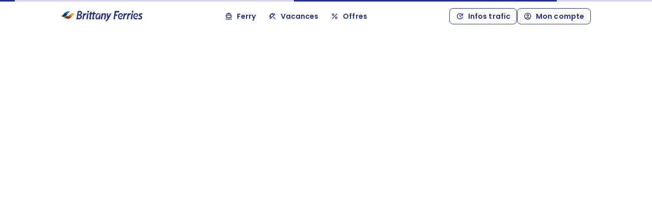

--- FILE ---
content_type: text/html
request_url: https://www.brittany-ferries.fr/navires
body_size: 24237
content:
<!DOCTYPE html><html lang="fr" data-beasties-container><head><link rel="preconnect" href="https://fonts.gstatic.com" crossorigin>
    <meta charset="utf-8">
    <meta http-equiv="X-UA-Compatible" content="IE=edge">
    <meta name="viewport" content="width=device-width, initial-scale=1, user-scalable=no">
    <title>Brittany Ferries</title>
    <base href="/">

    <!-- Favicon -->
    <link rel="icon" type="image/x-icon" href="favicon.ico">

    <!-- CDN -->
    <link rel="preconnect" href="https://storage.googleapis.com">
    <link rel="dns-prefetch" href="https://storage.googleapis.com">
    <link rel="preconnect" href="https://images.ctfassets.net">
    <link rel="dns-prefetch" href="https://images.ctfassets.net">
    <link rel="preload" href="https://storage.googleapis.com/bf-shared-assets-prod/shared/fonts/Poppins/Poppins-Regular.woff2" as="font" type="font/woff2" crossorigin="anonymous">
    <link rel="preload" href="https://storage.googleapis.com/bf-shared-assets-prod/shared/fonts/Poppins/Poppins-Medium.woff2" as="font" type="font/woff2" crossorigin="anonymous">
    <link rel="preload" href="https://storage.googleapis.com/bf-shared-assets-prod/shared/fonts/Poppins/Poppins-Bold.woff2" as="font" type="font/woff2" crossorigin="anonymous">
    <link rel="preload" href="https://storage.googleapis.com/bf-shared-assets-prod/shared/fonts/Poppins/Poppins-Light.woff2" as="font" type="font/woff2" crossorigin="anonymous">
    <link rel="preload" href="https://storage.googleapis.com/bf-shared-assets-prod/shared/fonts/Poppins/Poppins-SemiBold.woff2" as="font" type="font/woff2" crossorigin="anonymous">
    <link rel="preload" href="https://storage.googleapis.com/bf-shared-assets-prod/shared/fonts/BAI/baicons.woff2" as="font" type="font/woff2" crossorigin="anonymous">

    <!-- Disable tap highlight on IE -->
    <meta name="msapplication-tap-highlight" content="no">

    <!-- Add to homescreen for Android -->
    <meta name="mobile-web-app-capable" content="yes">
    <meta name="theme-color" content="#F0F0F0">
    <meta name="application-name" content="Brittany Ferries">
    <link rel="icon" type="image/jpeg" sizes="72x72" href="assets/launcher/icon-72x72.jpg">
    <link rel="icon" type="image/jpeg" sizes="96x96" href="assets/launcher/icon-96x96.jpg">
    <link rel="icon" type="image/jpeg" sizes="128x128" href="assets/launcher/icon-128x128.jpg">
    <link rel="icon" type="image/jpeg" sizes="144x144" href="assets/launcher/icon-144x144.jpg">
    <link rel="icon" type="image/jpeg" sizes="152x152" href="assets/launcher/icon-152x152.jpg">
    <link rel="icon" type="image/jpeg" sizes="180x180" href="assets/launcher/icon-180x180.jpg">
    <link rel="icon" type="image/jpeg" sizes="192x192" href="assets/launcher/icon-192x192.jpg">
    <link rel="icon" type="image/jpeg" sizes="384x384" href="assets/launcher/icon-384x384.jpg">
    <link rel="icon" type="image/jpeg" sizes="512x512" href="assets/launcher/icon-512x512.jpg">

    <!-- Add to homescreen for Safari on iOS -->
    <meta name="apple-mobile-web-app-capable" content="yes">
    <meta name="apple-mobile-web-app-status-bar-style" content="#F0F0F0">
    <meta name="apple-mobile-web-app-title" content="Brittany Ferries">
    <link rel="apple-touch-icon" href="assets/launcher/icon-192x192.jpg">

    <!-- trustpilot -->
    <script nonce="393f02e1b094ad91ff16e27435d4ab70" type="text/javascript" src="//widget.trustpilot.com/bootstrap/v5/tp.widget.bootstrap.min.js" async></script>

    <!-- browser-check -- to display a banner if necessary-->
    <script nonce="393f02e1b094ad91ff16e27435d4ab70" src="assets/browser/browser-check.js" async></script>

    <!-- material symbols -->
    <style>@font-face{font-family:'Material Symbols Outlined';font-style:normal;font-weight:400;src:url(https://fonts.gstatic.com/s/materialsymbolsoutlined/v311/kJF4BvYX7BgnkSrUwT8OhrdQw4oELdPIeeII9v6oDMzBwG-RpA6RzaxHMPdY40KH8nGzv3fzfVJU22ZZLsYEpzC_1ver5Y0.woff2) format('woff2');}.material-symbols-outlined{font-family:'Material Symbols Outlined';font-weight:normal;font-style:normal;font-size:24px;line-height:1;letter-spacing:normal;text-transform:none;display:inline-block;white-space:nowrap;word-wrap:normal;direction:ltr;-webkit-font-feature-settings:'liga';-webkit-font-smoothing:antialiased;}</style>
    <!-- INSERT VERSION -->
    <!-- master - 597fecab -->
  <style>@font-face{font-family:Poppins;font-weight:300;font-display:swap;src:local("Poppins"),url(Poppins-Light.c04551857776278f.woff2) format("woff2"),url(Poppins-Light.b4cc3e317d97dce8.otf) format("opentype")}@font-face{font-family:Poppins;font-weight:400;font-display:swap;src:local("Poppins"),url(Poppins-Regular.916d3686010a8de2.woff2) format("woff2"),url(Poppins-Regular.f86ac0bea3b42c7a.otf) format("opentype")}@font-face{font-family:Poppins;font-weight:500;font-display:swap;src:local("Poppins"),url(Poppins-Medium.7777133e901cd5ed.woff2) format("woff2"),url(Poppins-Medium.41e6a36338affc3e.otf) format("opentype")}@font-face{font-family:Poppins;font-weight:600;font-display:swap;src:local("Poppins"),url(Poppins-SemiBold.d869208648ca5469.woff2) format("woff2"),url(Poppins-SemiBold.8da4e8e3ea109fec.otf) format("opentype")}@font-face{font-family:Poppins;font-weight:700;font-display:swap;src:local("Poppins"),url(Poppins-Bold.9a881e2ac07d406b.woff2) format("woff2"),url(Poppins-Bold.f0813a522e579b0a.otf) format("opentype")}html{--mat-sys-on-surface: initial}html{--mat-ripple-color: rgba(0, 0, 0, .1)}html{--mat-option-selected-state-label-text-color: #23308e;--mat-option-label-text-color: rgba(0, 0, 0, .87);--mat-option-hover-state-layer-color: rgba(0, 0, 0, .04);--mat-option-focus-state-layer-color: rgba(0, 0, 0, .04);--mat-option-selected-state-layer-color: rgba(0, 0, 0, .04)}.mat-accent{--mat-option-selected-state-label-text-color: #659d23;--mat-option-label-text-color: rgba(0, 0, 0, .87);--mat-option-hover-state-layer-color: rgba(0, 0, 0, .04);--mat-option-focus-state-layer-color: rgba(0, 0, 0, .04);--mat-option-selected-state-layer-color: rgba(0, 0, 0, .04)}html{--mat-optgroup-label-text-color: rgba(0, 0, 0, .87)}html{--mat-full-pseudo-checkbox-selected-icon-color: #659d23;--mat-full-pseudo-checkbox-selected-checkmark-color: #fafafa;--mat-full-pseudo-checkbox-unselected-icon-color: rgba(0, 0, 0, .54);--mat-full-pseudo-checkbox-disabled-selected-checkmark-color: #fafafa;--mat-full-pseudo-checkbox-disabled-unselected-icon-color: #b0b0b0;--mat-full-pseudo-checkbox-disabled-selected-icon-color: #b0b0b0}html{--mat-minimal-pseudo-checkbox-selected-checkmark-color: #659d23;--mat-minimal-pseudo-checkbox-disabled-selected-checkmark-color: #b0b0b0}.mat-accent{--mat-full-pseudo-checkbox-selected-icon-color: #659d23;--mat-full-pseudo-checkbox-selected-checkmark-color: #fafafa;--mat-full-pseudo-checkbox-unselected-icon-color: rgba(0, 0, 0, .54);--mat-full-pseudo-checkbox-disabled-selected-checkmark-color: #fafafa;--mat-full-pseudo-checkbox-disabled-unselected-icon-color: #b0b0b0;--mat-full-pseudo-checkbox-disabled-selected-icon-color: #b0b0b0}.mat-accent{--mat-minimal-pseudo-checkbox-selected-checkmark-color: #659d23;--mat-minimal-pseudo-checkbox-disabled-selected-checkmark-color: #b0b0b0}html{--mat-app-background-color: #fafafa;--mat-app-text-color: rgba(0, 0, 0, .87);--mat-app-elevation-shadow-level-0: 0px 0px 0px 0px rgba(0, 0, 0, .2), 0px 0px 0px 0px rgba(0, 0, 0, .14), 0px 0px 0px 0px rgba(0, 0, 0, .12);--mat-app-elevation-shadow-level-1: 0px 2px 1px -1px rgba(0, 0, 0, .2), 0px 1px 1px 0px rgba(0, 0, 0, .14), 0px 1px 3px 0px rgba(0, 0, 0, .12);--mat-app-elevation-shadow-level-2: 0px 3px 1px -2px rgba(0, 0, 0, .2), 0px 2px 2px 0px rgba(0, 0, 0, .14), 0px 1px 5px 0px rgba(0, 0, 0, .12);--mat-app-elevation-shadow-level-3: 0px 3px 3px -2px rgba(0, 0, 0, .2), 0px 3px 4px 0px rgba(0, 0, 0, .14), 0px 1px 8px 0px rgba(0, 0, 0, .12);--mat-app-elevation-shadow-level-4: 0px 2px 4px -1px rgba(0, 0, 0, .2), 0px 4px 5px 0px rgba(0, 0, 0, .14), 0px 1px 10px 0px rgba(0, 0, 0, .12);--mat-app-elevation-shadow-level-5: 0px 3px 5px -1px rgba(0, 0, 0, .2), 0px 5px 8px 0px rgba(0, 0, 0, .14), 0px 1px 14px 0px rgba(0, 0, 0, .12);--mat-app-elevation-shadow-level-6: 0px 3px 5px -1px rgba(0, 0, 0, .2), 0px 6px 10px 0px rgba(0, 0, 0, .14), 0px 1px 18px 0px rgba(0, 0, 0, .12);--mat-app-elevation-shadow-level-7: 0px 4px 5px -2px rgba(0, 0, 0, .2), 0px 7px 10px 1px rgba(0, 0, 0, .14), 0px 2px 16px 1px rgba(0, 0, 0, .12);--mat-app-elevation-shadow-level-8: 0px 5px 5px -3px rgba(0, 0, 0, .2), 0px 8px 10px 1px rgba(0, 0, 0, .14), 0px 3px 14px 2px rgba(0, 0, 0, .12);--mat-app-elevation-shadow-level-9: 0px 5px 6px -3px rgba(0, 0, 0, .2), 0px 9px 12px 1px rgba(0, 0, 0, .14), 0px 3px 16px 2px rgba(0, 0, 0, .12);--mat-app-elevation-shadow-level-10: 0px 6px 6px -3px rgba(0, 0, 0, .2), 0px 10px 14px 1px rgba(0, 0, 0, .14), 0px 4px 18px 3px rgba(0, 0, 0, .12);--mat-app-elevation-shadow-level-11: 0px 6px 7px -4px rgba(0, 0, 0, .2), 0px 11px 15px 1px rgba(0, 0, 0, .14), 0px 4px 20px 3px rgba(0, 0, 0, .12);--mat-app-elevation-shadow-level-12: 0px 7px 8px -4px rgba(0, 0, 0, .2), 0px 12px 17px 2px rgba(0, 0, 0, .14), 0px 5px 22px 4px rgba(0, 0, 0, .12);--mat-app-elevation-shadow-level-13: 0px 7px 8px -4px rgba(0, 0, 0, .2), 0px 13px 19px 2px rgba(0, 0, 0, .14), 0px 5px 24px 4px rgba(0, 0, 0, .12);--mat-app-elevation-shadow-level-14: 0px 7px 9px -4px rgba(0, 0, 0, .2), 0px 14px 21px 2px rgba(0, 0, 0, .14), 0px 5px 26px 4px rgba(0, 0, 0, .12);--mat-app-elevation-shadow-level-15: 0px 8px 9px -5px rgba(0, 0, 0, .2), 0px 15px 22px 2px rgba(0, 0, 0, .14), 0px 6px 28px 5px rgba(0, 0, 0, .12);--mat-app-elevation-shadow-level-16: 0px 8px 10px -5px rgba(0, 0, 0, .2), 0px 16px 24px 2px rgba(0, 0, 0, .14), 0px 6px 30px 5px rgba(0, 0, 0, .12);--mat-app-elevation-shadow-level-17: 0px 8px 11px -5px rgba(0, 0, 0, .2), 0px 17px 26px 2px rgba(0, 0, 0, .14), 0px 6px 32px 5px rgba(0, 0, 0, .12);--mat-app-elevation-shadow-level-18: 0px 9px 11px -5px rgba(0, 0, 0, .2), 0px 18px 28px 2px rgba(0, 0, 0, .14), 0px 7px 34px 6px rgba(0, 0, 0, .12);--mat-app-elevation-shadow-level-19: 0px 9px 12px -6px rgba(0, 0, 0, .2), 0px 19px 29px 2px rgba(0, 0, 0, .14), 0px 7px 36px 6px rgba(0, 0, 0, .12);--mat-app-elevation-shadow-level-20: 0px 10px 13px -6px rgba(0, 0, 0, .2), 0px 20px 31px 3px rgba(0, 0, 0, .14), 0px 8px 38px 7px rgba(0, 0, 0, .12);--mat-app-elevation-shadow-level-21: 0px 10px 13px -6px rgba(0, 0, 0, .2), 0px 21px 33px 3px rgba(0, 0, 0, .14), 0px 8px 40px 7px rgba(0, 0, 0, .12);--mat-app-elevation-shadow-level-22: 0px 10px 14px -6px rgba(0, 0, 0, .2), 0px 22px 35px 3px rgba(0, 0, 0, .14), 0px 8px 42px 7px rgba(0, 0, 0, .12);--mat-app-elevation-shadow-level-23: 0px 11px 14px -7px rgba(0, 0, 0, .2), 0px 23px 36px 3px rgba(0, 0, 0, .14), 0px 9px 44px 8px rgba(0, 0, 0, .12);--mat-app-elevation-shadow-level-24: 0px 11px 15px -7px rgba(0, 0, 0, .2), 0px 24px 38px 3px rgba(0, 0, 0, .14), 0px 9px 46px 8px rgba(0, 0, 0, .12)}html{--mat-option-label-text-font: Poppins, -apple-system, blinkmacsystemfont, Segoe UI, helvetica, arial, sans-serif;--mat-option-label-text-line-height: 24px;--mat-option-label-text-size: 16px;--mat-option-label-text-tracking: .03125em;--mat-option-label-text-weight: 400}html{--mat-optgroup-label-text-font: Poppins, -apple-system, blinkmacsystemfont, Segoe UI, helvetica, arial, sans-serif;--mat-optgroup-label-text-line-height: 24px;--mat-optgroup-label-text-size: 16px;--mat-optgroup-label-text-tracking: .03125em;--mat-optgroup-label-text-weight: 400}html{--mdc-elevated-card-container-shape: 4px}html{--mdc-outlined-card-container-shape: 4px;--mdc-outlined-card-outline-width: 1px}html{--mdc-elevated-card-container-color: white;--mdc-elevated-card-container-elevation: 0px 2px 1px -1px rgba(0, 0, 0, .2), 0px 1px 1px 0px rgba(0, 0, 0, .14), 0px 1px 3px 0px rgba(0, 0, 0, .12)}html{--mdc-outlined-card-container-color: white;--mdc-outlined-card-outline-color: rgba(0, 0, 0, .12);--mdc-outlined-card-container-elevation: 0px 0px 0px 0px rgba(0, 0, 0, .2), 0px 0px 0px 0px rgba(0, 0, 0, .14), 0px 0px 0px 0px rgba(0, 0, 0, .12)}html{--mat-card-subtitle-text-color: rgba(0, 0, 0, .54)}html{--mat-card-title-text-font: Poppins, -apple-system, blinkmacsystemfont, Segoe UI, helvetica, arial, sans-serif;--mat-card-title-text-line-height: 32px;--mat-card-title-text-size: 20px;--mat-card-title-text-tracking: .0125em;--mat-card-title-text-weight: 500;--mat-card-subtitle-text-font: Poppins, -apple-system, blinkmacsystemfont, Segoe UI, helvetica, arial, sans-serif;--mat-card-subtitle-text-line-height: 22px;--mat-card-subtitle-text-size: 14px;--mat-card-subtitle-text-tracking: .0071428571em;--mat-card-subtitle-text-weight: 500}html{--mdc-linear-progress-active-indicator-height: 4px;--mdc-linear-progress-track-height: 4px;--mdc-linear-progress-track-shape: 0}html{--mdc-plain-tooltip-container-shape: 4px;--mdc-plain-tooltip-supporting-text-line-height: 16px}html{--mdc-plain-tooltip-container-color: #616161;--mdc-plain-tooltip-supporting-text-color: #fff}html{--mdc-plain-tooltip-supporting-text-font: Poppins, -apple-system, blinkmacsystemfont, Segoe UI, helvetica, arial, sans-serif;--mdc-plain-tooltip-supporting-text-size: 12px;--mdc-plain-tooltip-supporting-text-weight: 400;--mdc-plain-tooltip-supporting-text-tracking: .0333333333em}html{--mdc-filled-text-field-active-indicator-height: 1px;--mdc-filled-text-field-focus-active-indicator-height: 2px;--mdc-filled-text-field-container-shape: 4px}html{--mdc-outlined-text-field-outline-width: 1px;--mdc-outlined-text-field-focus-outline-width: 2px;--mdc-outlined-text-field-container-shape: 4px}html{--mdc-filled-text-field-caret-color: #23308e;--mdc-filled-text-field-focus-active-indicator-color: #23308e;--mdc-filled-text-field-focus-label-text-color: rgba(35, 48, 142, .87);--mdc-filled-text-field-container-color: rgb(244.8, 244.8, 244.8);--mdc-filled-text-field-disabled-container-color: rgb(249.9, 249.9, 249.9);--mdc-filled-text-field-label-text-color: rgba(0, 0, 0, .6);--mdc-filled-text-field-hover-label-text-color: rgba(0, 0, 0, .6);--mdc-filled-text-field-disabled-label-text-color: rgba(0, 0, 0, .38);--mdc-filled-text-field-input-text-color: rgba(0, 0, 0, .87);--mdc-filled-text-field-disabled-input-text-color: rgba(0, 0, 0, .38);--mdc-filled-text-field-input-text-placeholder-color: rgba(0, 0, 0, .6);--mdc-filled-text-field-error-hover-label-text-color: #d23f44;--mdc-filled-text-field-error-focus-label-text-color: #d23f44;--mdc-filled-text-field-error-label-text-color: #d23f44;--mdc-filled-text-field-error-caret-color: #d23f44;--mdc-filled-text-field-active-indicator-color: rgba(0, 0, 0, .42);--mdc-filled-text-field-disabled-active-indicator-color: rgba(0, 0, 0, .06);--mdc-filled-text-field-hover-active-indicator-color: rgba(0, 0, 0, .87);--mdc-filled-text-field-error-active-indicator-color: #d23f44;--mdc-filled-text-field-error-focus-active-indicator-color: #d23f44;--mdc-filled-text-field-error-hover-active-indicator-color: #d23f44}html{--mdc-outlined-text-field-caret-color: #23308e;--mdc-outlined-text-field-focus-outline-color: #23308e;--mdc-outlined-text-field-focus-label-text-color: rgba(35, 48, 142, .87);--mdc-outlined-text-field-label-text-color: rgba(0, 0, 0, .6);--mdc-outlined-text-field-hover-label-text-color: rgba(0, 0, 0, .6);--mdc-outlined-text-field-disabled-label-text-color: rgba(0, 0, 0, .38);--mdc-outlined-text-field-input-text-color: rgba(0, 0, 0, .87);--mdc-outlined-text-field-disabled-input-text-color: rgba(0, 0, 0, .38);--mdc-outlined-text-field-input-text-placeholder-color: rgba(0, 0, 0, .6);--mdc-outlined-text-field-error-caret-color: #d23f44;--mdc-outlined-text-field-error-focus-label-text-color: #d23f44;--mdc-outlined-text-field-error-label-text-color: #d23f44;--mdc-outlined-text-field-error-hover-label-text-color: #d23f44;--mdc-outlined-text-field-outline-color: rgba(0, 0, 0, .38);--mdc-outlined-text-field-disabled-outline-color: rgba(0, 0, 0, .06);--mdc-outlined-text-field-hover-outline-color: rgba(0, 0, 0, .87);--mdc-outlined-text-field-error-focus-outline-color: #d23f44;--mdc-outlined-text-field-error-hover-outline-color: #d23f44;--mdc-outlined-text-field-error-outline-color: #d23f44}html{--mat-form-field-focus-select-arrow-color: rgba(35, 48, 142, .87);--mat-form-field-disabled-input-text-placeholder-color: rgba(0, 0, 0, .38);--mat-form-field-state-layer-color: rgba(0, 0, 0, .87);--mat-form-field-error-text-color: #d23f44;--mat-form-field-select-option-text-color: inherit;--mat-form-field-select-disabled-option-text-color: GrayText;--mat-form-field-leading-icon-color: unset;--mat-form-field-disabled-leading-icon-color: unset;--mat-form-field-trailing-icon-color: unset;--mat-form-field-disabled-trailing-icon-color: unset;--mat-form-field-error-focus-trailing-icon-color: unset;--mat-form-field-error-hover-trailing-icon-color: unset;--mat-form-field-error-trailing-icon-color: unset;--mat-form-field-enabled-select-arrow-color: rgba(0, 0, 0, .54);--mat-form-field-disabled-select-arrow-color: rgba(0, 0, 0, .38);--mat-form-field-hover-state-layer-opacity: .04;--mat-form-field-focus-state-layer-opacity: .08}html{--mat-form-field-container-height: 56px;--mat-form-field-filled-label-display: block;--mat-form-field-container-vertical-padding: 16px;--mat-form-field-filled-with-label-container-padding-top: 24px;--mat-form-field-filled-with-label-container-padding-bottom: 8px}html{--mdc-filled-text-field-label-text-font: Poppins, -apple-system, blinkmacsystemfont, Segoe UI, helvetica, arial, sans-serif;--mdc-filled-text-field-label-text-size: 16px;--mdc-filled-text-field-label-text-tracking: .03125em;--mdc-filled-text-field-label-text-weight: 400}html{--mdc-outlined-text-field-label-text-font: Poppins, -apple-system, blinkmacsystemfont, Segoe UI, helvetica, arial, sans-serif;--mdc-outlined-text-field-label-text-size: 16px;--mdc-outlined-text-field-label-text-tracking: .03125em;--mdc-outlined-text-field-label-text-weight: 400}html{--mat-form-field-container-text-font: Poppins, -apple-system, blinkmacsystemfont, Segoe UI, helvetica, arial, sans-serif;--mat-form-field-container-text-line-height: 24px;--mat-form-field-container-text-size: 16px;--mat-form-field-container-text-tracking: .03125em;--mat-form-field-container-text-weight: 400;--mat-form-field-outlined-label-text-populated-size: 16px;--mat-form-field-subscript-text-font: Poppins, -apple-system, blinkmacsystemfont, Segoe UI, helvetica, arial, sans-serif;--mat-form-field-subscript-text-line-height: 20px;--mat-form-field-subscript-text-size: 12px;--mat-form-field-subscript-text-tracking: .0333333333em;--mat-form-field-subscript-text-weight: 400}html{--mat-select-container-elevation-shadow: 0px 5px 5px -3px rgba(0, 0, 0, .2), 0px 8px 10px 1px rgba(0, 0, 0, .14), 0px 3px 14px 2px rgba(0, 0, 0, .12)}html{--mat-select-panel-background-color: white;--mat-select-enabled-trigger-text-color: rgba(0, 0, 0, .87);--mat-select-disabled-trigger-text-color: rgba(0, 0, 0, .38);--mat-select-placeholder-text-color: rgba(0, 0, 0, .6);--mat-select-enabled-arrow-color: rgba(0, 0, 0, .54);--mat-select-disabled-arrow-color: rgba(0, 0, 0, .38);--mat-select-focused-arrow-color: rgba(35, 48, 142, .87);--mat-select-invalid-arrow-color: rgba(210, 63, 68, .87)}html{--mat-select-arrow-transform: translateY(-8px)}html{--mat-select-trigger-text-font: Poppins, -apple-system, blinkmacsystemfont, Segoe UI, helvetica, arial, sans-serif;--mat-select-trigger-text-line-height: 24px;--mat-select-trigger-text-size: 16px;--mat-select-trigger-text-tracking: .03125em;--mat-select-trigger-text-weight: 400}html{--mat-autocomplete-container-shape: 4px;--mat-autocomplete-container-elevation-shadow: 0px 5px 5px -3px rgba(0, 0, 0, .2), 0px 8px 10px 1px rgba(0, 0, 0, .14), 0px 3px 14px 2px rgba(0, 0, 0, .12)}html{--mat-autocomplete-background-color: white}html{--mdc-dialog-container-shape: 4px}html{--mat-dialog-container-elevation-shadow: 0px 11px 15px -7px rgba(0, 0, 0, .2), 0px 24px 38px 3px rgba(0, 0, 0, .14), 0px 9px 46px 8px rgba(0, 0, 0, .12);--mat-dialog-container-max-width: 80vw;--mat-dialog-container-small-max-width: 80vw;--mat-dialog-container-min-width: 0;--mat-dialog-actions-alignment: start;--mat-dialog-actions-padding: 8px;--mat-dialog-content-padding: 20px 24px;--mat-dialog-with-actions-content-padding: 20px 24px;--mat-dialog-headline-padding: 0 24px 9px}html{--mdc-dialog-container-color: white;--mdc-dialog-subhead-color: rgba(0, 0, 0, .87);--mdc-dialog-supporting-text-color: rgba(0, 0, 0, .6)}html{--mdc-dialog-subhead-font: Poppins, -apple-system, blinkmacsystemfont, Segoe UI, helvetica, arial, sans-serif;--mdc-dialog-subhead-line-height: 32px;--mdc-dialog-subhead-size: 20px;--mdc-dialog-subhead-weight: 500;--mdc-dialog-subhead-tracking: .0125em;--mdc-dialog-supporting-text-font: Poppins, -apple-system, blinkmacsystemfont, Segoe UI, helvetica, arial, sans-serif;--mdc-dialog-supporting-text-line-height: 24px;--mdc-dialog-supporting-text-size: 16px;--mdc-dialog-supporting-text-weight: 400;--mdc-dialog-supporting-text-tracking: .03125em}html{--mdc-switch-disabled-selected-icon-opacity: .38;--mdc-switch-disabled-track-opacity: .12;--mdc-switch-disabled-unselected-icon-opacity: .38;--mdc-switch-handle-height: 20px;--mdc-switch-handle-shape: 10px;--mdc-switch-handle-width: 20px;--mdc-switch-selected-icon-size: 18px;--mdc-switch-track-height: 14px;--mdc-switch-track-shape: 7px;--mdc-switch-track-width: 36px;--mdc-switch-unselected-icon-size: 18px;--mdc-switch-selected-focus-state-layer-opacity: .12;--mdc-switch-selected-hover-state-layer-opacity: .04;--mdc-switch-selected-pressed-state-layer-opacity: .1;--mdc-switch-unselected-focus-state-layer-opacity: .12;--mdc-switch-unselected-hover-state-layer-opacity: .04;--mdc-switch-unselected-pressed-state-layer-opacity: .1}html{--mdc-switch-selected-focus-state-layer-color: #3443a6;--mdc-switch-selected-handle-color: #3443a6;--mdc-switch-selected-hover-state-layer-color: #3443a6;--mdc-switch-selected-pressed-state-layer-color: #3443a6;--mdc-switch-selected-focus-handle-color: #141d79;--mdc-switch-selected-hover-handle-color: #141d79;--mdc-switch-selected-pressed-handle-color: #141d79;--mdc-switch-selected-focus-track-color: #7581c7;--mdc-switch-selected-hover-track-color: #7581c7;--mdc-switch-selected-pressed-track-color: #7581c7;--mdc-switch-selected-track-color: #7581c7;--mdc-switch-disabled-selected-handle-color: #424242;--mdc-switch-disabled-selected-icon-color: #fff;--mdc-switch-disabled-selected-track-color: #424242;--mdc-switch-disabled-unselected-handle-color: #424242;--mdc-switch-disabled-unselected-icon-color: #fff;--mdc-switch-disabled-unselected-track-color: #424242;--mdc-switch-handle-surface-color: #fff;--mdc-switch-selected-icon-color: #fff;--mdc-switch-unselected-focus-handle-color: #212121;--mdc-switch-unselected-focus-state-layer-color: #424242;--mdc-switch-unselected-focus-track-color: #e0e0e0;--mdc-switch-unselected-handle-color: #616161;--mdc-switch-unselected-hover-handle-color: #212121;--mdc-switch-unselected-hover-state-layer-color: #424242;--mdc-switch-unselected-hover-track-color: #e0e0e0;--mdc-switch-unselected-icon-color: #fff;--mdc-switch-unselected-pressed-handle-color: #212121;--mdc-switch-unselected-pressed-state-layer-color: #424242;--mdc-switch-unselected-pressed-track-color: #e0e0e0;--mdc-switch-unselected-track-color: #e0e0e0;--mdc-switch-handle-elevation-shadow: 0px 2px 1px -1px rgba(0, 0, 0, .2), 0px 1px 1px 0px rgba(0, 0, 0, .14), 0px 1px 3px 0px rgba(0, 0, 0, .12);--mdc-switch-disabled-handle-elevation-shadow: 0px 0px 0px 0px rgba(0, 0, 0, .2), 0px 0px 0px 0px rgba(0, 0, 0, .14), 0px 0px 0px 0px rgba(0, 0, 0, .12)}html{--mdc-switch-disabled-label-text-color: rgba(0, 0, 0, .38)}html{--mdc-switch-state-layer-size: 40px}html{--mdc-radio-disabled-selected-icon-opacity: .38;--mdc-radio-disabled-unselected-icon-opacity: .38;--mdc-radio-state-layer-size: 40px}html{--mdc-radio-state-layer-size: 40px}html{--mat-radio-touch-target-display: block}html{--mat-radio-label-text-font: Poppins, -apple-system, blinkmacsystemfont, Segoe UI, helvetica, arial, sans-serif;--mat-radio-label-text-line-height: 20px;--mat-radio-label-text-size: 14px;--mat-radio-label-text-tracking: .0178571429em;--mat-radio-label-text-weight: 400}html{--mdc-slider-active-track-height: 6px;--mdc-slider-active-track-shape: 9999px;--mdc-slider-handle-height: 20px;--mdc-slider-handle-shape: 50%;--mdc-slider-handle-width: 20px;--mdc-slider-inactive-track-height: 4px;--mdc-slider-inactive-track-shape: 9999px;--mdc-slider-with-overlap-handle-outline-width: 1px;--mdc-slider-with-tick-marks-active-container-opacity: .6;--mdc-slider-with-tick-marks-container-shape: 50%;--mdc-slider-with-tick-marks-container-size: 2px;--mdc-slider-with-tick-marks-inactive-container-opacity: .6;--mdc-slider-handle-elevation: 0px 2px 1px -1px rgba(0, 0, 0, .2), 0px 1px 1px 0px rgba(0, 0, 0, .14), 0px 1px 3px 0px rgba(0, 0, 0, .12)}html{--mat-slider-value-indicator-width: auto;--mat-slider-value-indicator-height: 32px;--mat-slider-value-indicator-caret-display: block;--mat-slider-value-indicator-border-radius: 4px;--mat-slider-value-indicator-padding: 0 12px;--mat-slider-value-indicator-text-transform: none;--mat-slider-value-indicator-container-transform: translateX(-50%)}html{--mdc-slider-handle-color: #23308e;--mdc-slider-focus-handle-color: #23308e;--mdc-slider-hover-handle-color: #23308e;--mdc-slider-active-track-color: #23308e;--mdc-slider-inactive-track-color: #23308e;--mdc-slider-with-tick-marks-inactive-container-color: #23308e;--mdc-slider-with-tick-marks-active-container-color: white;--mdc-slider-disabled-active-track-color: #000;--mdc-slider-disabled-handle-color: #000;--mdc-slider-disabled-inactive-track-color: #000;--mdc-slider-label-container-color: #000;--mdc-slider-label-label-text-color: #fff;--mdc-slider-with-overlap-handle-outline-color: #fff;--mdc-slider-with-tick-marks-disabled-container-color: #000}html{--mat-slider-ripple-color: #23308e;--mat-slider-hover-state-layer-color: rgba(35, 48, 142, .05);--mat-slider-focus-state-layer-color: rgba(35, 48, 142, .2);--mat-slider-value-indicator-opacity: .6}html .mat-accent{--mdc-slider-handle-color: #659d23;--mdc-slider-focus-handle-color: #659d23;--mdc-slider-hover-handle-color: #659d23;--mdc-slider-active-track-color: #659d23;--mdc-slider-inactive-track-color: #659d23;--mdc-slider-with-tick-marks-inactive-container-color: #659d23;--mdc-slider-with-tick-marks-active-container-color: white}html .mat-accent{--mat-slider-ripple-color: #659d23;--mat-slider-hover-state-layer-color: rgba(101, 157, 35, .05);--mat-slider-focus-state-layer-color: rgba(101, 157, 35, .2)}html{--mdc-slider-label-label-text-font: Poppins, -apple-system, blinkmacsystemfont, Segoe UI, helvetica, arial, sans-serif;--mdc-slider-label-label-text-size: 14px;--mdc-slider-label-label-text-line-height: 22px;--mdc-slider-label-label-text-tracking: .0071428571em;--mdc-slider-label-label-text-weight: 500}html{--mat-menu-container-shape: 4px;--mat-menu-divider-bottom-spacing: 0;--mat-menu-divider-top-spacing: 0;--mat-menu-item-spacing: 16px;--mat-menu-item-icon-size: 24px;--mat-menu-item-leading-spacing: 16px;--mat-menu-item-trailing-spacing: 16px;--mat-menu-item-with-icon-leading-spacing: 16px;--mat-menu-item-with-icon-trailing-spacing: 16px;--mat-menu-container-elevation-shadow: 0px 5px 5px -3px rgba(0, 0, 0, .2), 0px 8px 10px 1px rgba(0, 0, 0, .14), 0px 3px 14px 2px rgba(0, 0, 0, .12)}html{--mat-menu-item-label-text-color: rgba(0, 0, 0, .87);--mat-menu-item-icon-color: rgba(0, 0, 0, .87);--mat-menu-item-hover-state-layer-color: rgba(0, 0, 0, .04);--mat-menu-item-focus-state-layer-color: rgba(0, 0, 0, .04);--mat-menu-container-color: white;--mat-menu-divider-color: rgba(0, 0, 0, .12)}html{--mat-menu-item-label-text-font: Poppins, -apple-system, blinkmacsystemfont, Segoe UI, helvetica, arial, sans-serif;--mat-menu-item-label-text-size: 16px;--mat-menu-item-label-text-tracking: .03125em;--mat-menu-item-label-text-line-height: 24px;--mat-menu-item-label-text-weight: 400}html{--mdc-list-list-item-container-shape: 0;--mdc-list-list-item-leading-avatar-shape: 50%;--mdc-list-list-item-container-color: transparent;--mdc-list-list-item-selected-container-color: transparent;--mdc-list-list-item-leading-avatar-color: transparent;--mdc-list-list-item-leading-icon-size: 24px;--mdc-list-list-item-leading-avatar-size: 40px;--mdc-list-list-item-trailing-icon-size: 24px;--mdc-list-list-item-disabled-state-layer-color: transparent;--mdc-list-list-item-disabled-state-layer-opacity: 0;--mdc-list-list-item-disabled-label-text-opacity: .38;--mdc-list-list-item-disabled-leading-icon-opacity: .38;--mdc-list-list-item-disabled-trailing-icon-opacity: .38}html{--mat-list-active-indicator-color: transparent;--mat-list-active-indicator-shape: 4px}html{--mdc-list-list-item-label-text-color: rgba(0, 0, 0, .87);--mdc-list-list-item-supporting-text-color: rgba(0, 0, 0, .54);--mdc-list-list-item-leading-icon-color: rgba(0, 0, 0, .38);--mdc-list-list-item-trailing-supporting-text-color: rgba(0, 0, 0, .38);--mdc-list-list-item-trailing-icon-color: rgba(0, 0, 0, .38);--mdc-list-list-item-selected-trailing-icon-color: rgba(0, 0, 0, .38);--mdc-list-list-item-disabled-label-text-color: black;--mdc-list-list-item-disabled-leading-icon-color: black;--mdc-list-list-item-disabled-trailing-icon-color: black;--mdc-list-list-item-hover-label-text-color: rgba(0, 0, 0, .87);--mdc-list-list-item-hover-leading-icon-color: rgba(0, 0, 0, .38);--mdc-list-list-item-hover-trailing-icon-color: rgba(0, 0, 0, .38);--mdc-list-list-item-focus-label-text-color: rgba(0, 0, 0, .87);--mdc-list-list-item-hover-state-layer-color: black;--mdc-list-list-item-hover-state-layer-opacity: .04;--mdc-list-list-item-focus-state-layer-color: black;--mdc-list-list-item-focus-state-layer-opacity: .12}html{--mdc-list-list-item-one-line-container-height: 48px;--mdc-list-list-item-two-line-container-height: 64px;--mdc-list-list-item-three-line-container-height: 88px}html{--mat-list-list-item-leading-icon-start-space: 16px;--mat-list-list-item-leading-icon-end-space: 32px}html{--mdc-list-list-item-label-text-font: Poppins, -apple-system, blinkmacsystemfont, Segoe UI, helvetica, arial, sans-serif;--mdc-list-list-item-label-text-line-height: 24px;--mdc-list-list-item-label-text-size: 16px;--mdc-list-list-item-label-text-tracking: .03125em;--mdc-list-list-item-label-text-weight: 400;--mdc-list-list-item-supporting-text-font: Poppins, -apple-system, blinkmacsystemfont, Segoe UI, helvetica, arial, sans-serif;--mdc-list-list-item-supporting-text-line-height: 20px;--mdc-list-list-item-supporting-text-size: 14px;--mdc-list-list-item-supporting-text-tracking: .0178571429em;--mdc-list-list-item-supporting-text-weight: 400;--mdc-list-list-item-trailing-supporting-text-font: Poppins, -apple-system, blinkmacsystemfont, Segoe UI, helvetica, arial, sans-serif;--mdc-list-list-item-trailing-supporting-text-line-height: 20px;--mdc-list-list-item-trailing-supporting-text-size: 12px;--mdc-list-list-item-trailing-supporting-text-tracking: .0333333333em;--mdc-list-list-item-trailing-supporting-text-weight: 400}html{--mat-paginator-container-text-color: rgba(0, 0, 0, .87);--mat-paginator-container-background-color: white;--mat-paginator-enabled-icon-color: rgba(0, 0, 0, .54);--mat-paginator-disabled-icon-color: rgba(0, 0, 0, .12)}html{--mat-paginator-container-size: 56px;--mat-paginator-form-field-container-height: 40px;--mat-paginator-form-field-container-vertical-padding: 8px;--mat-paginator-touch-target-display: block}html{--mat-paginator-container-text-font: Poppins, -apple-system, blinkmacsystemfont, Segoe UI, helvetica, arial, sans-serif;--mat-paginator-container-text-line-height: 20px;--mat-paginator-container-text-size: 12px;--mat-paginator-container-text-tracking: .0333333333em;--mat-paginator-container-text-weight: 400;--mat-paginator-select-trigger-text-size: 12px}html{--mdc-secondary-navigation-tab-container-height: 48px}html{--mdc-tab-indicator-active-indicator-height: 2px;--mdc-tab-indicator-active-indicator-shape: 0}html{--mat-tab-header-divider-color: transparent;--mat-tab-header-divider-height: 0}html{--mdc-checkbox-disabled-selected-checkmark-color: #fff;--mdc-checkbox-selected-focus-state-layer-opacity: .16;--mdc-checkbox-selected-hover-state-layer-opacity: .04;--mdc-checkbox-selected-pressed-state-layer-opacity: .16;--mdc-checkbox-unselected-focus-state-layer-opacity: .16;--mdc-checkbox-unselected-hover-state-layer-opacity: .04;--mdc-checkbox-unselected-pressed-state-layer-opacity: .16}html{--mdc-checkbox-disabled-selected-icon-color: rgba(0, 0, 0, .38);--mdc-checkbox-disabled-unselected-icon-color: rgba(0, 0, 0, .38);--mdc-checkbox-selected-checkmark-color: white;--mdc-checkbox-selected-focus-icon-color: #659d23;--mdc-checkbox-selected-hover-icon-color: #659d23;--mdc-checkbox-selected-icon-color: #659d23;--mdc-checkbox-selected-pressed-icon-color: #659d23;--mdc-checkbox-unselected-focus-icon-color: #212121;--mdc-checkbox-unselected-hover-icon-color: #212121;--mdc-checkbox-unselected-icon-color: rgba(0, 0, 0, .54);--mdc-checkbox-selected-focus-state-layer-color: #659d23;--mdc-checkbox-selected-hover-state-layer-color: #659d23;--mdc-checkbox-selected-pressed-state-layer-color: #659d23;--mdc-checkbox-unselected-focus-state-layer-color: black;--mdc-checkbox-unselected-hover-state-layer-color: black;--mdc-checkbox-unselected-pressed-state-layer-color: black}html{--mat-checkbox-disabled-label-color: rgba(0, 0, 0, .38);--mat-checkbox-label-text-color: rgba(0, 0, 0, .87)}html{--mdc-checkbox-state-layer-size: 40px}html{--mat-checkbox-touch-target-display: block}html{--mat-checkbox-label-text-font: Poppins, -apple-system, blinkmacsystemfont, Segoe UI, helvetica, arial, sans-serif;--mat-checkbox-label-text-line-height: 20px;--mat-checkbox-label-text-size: 14px;--mat-checkbox-label-text-tracking: .0178571429em;--mat-checkbox-label-text-weight: 400}html{--mdc-text-button-container-shape: 4px;--mdc-text-button-keep-touch-target: false}html{--mdc-filled-button-container-shape: 4px;--mdc-filled-button-keep-touch-target: false}html{--mdc-protected-button-container-shape: 4px;--mdc-protected-button-container-elevation-shadow: 0px 3px 1px -2px rgba(0, 0, 0, .2), 0px 2px 2px 0px rgba(0, 0, 0, .14), 0px 1px 5px 0px rgba(0, 0, 0, .12);--mdc-protected-button-disabled-container-elevation-shadow: 0px 0px 0px 0px rgba(0, 0, 0, .2), 0px 0px 0px 0px rgba(0, 0, 0, .14), 0px 0px 0px 0px rgba(0, 0, 0, .12);--mdc-protected-button-focus-container-elevation-shadow: 0px 2px 4px -1px rgba(0, 0, 0, .2), 0px 4px 5px 0px rgba(0, 0, 0, .14), 0px 1px 10px 0px rgba(0, 0, 0, .12);--mdc-protected-button-hover-container-elevation-shadow: 0px 2px 4px -1px rgba(0, 0, 0, .2), 0px 4px 5px 0px rgba(0, 0, 0, .14), 0px 1px 10px 0px rgba(0, 0, 0, .12);--mdc-protected-button-pressed-container-elevation-shadow: 0px 5px 5px -3px rgba(0, 0, 0, .2), 0px 8px 10px 1px rgba(0, 0, 0, .14), 0px 3px 14px 2px rgba(0, 0, 0, .12)}html{--mdc-outlined-button-keep-touch-target: false;--mdc-outlined-button-outline-width: 1px;--mdc-outlined-button-container-shape: 4px}html{--mat-text-button-horizontal-padding: 8px;--mat-text-button-with-icon-horizontal-padding: 8px;--mat-text-button-icon-spacing: 8px;--mat-text-button-icon-offset: 0}html{--mat-filled-button-horizontal-padding: 16px;--mat-filled-button-icon-spacing: 8px;--mat-filled-button-icon-offset: -4px}html{--mat-protected-button-horizontal-padding: 16px;--mat-protected-button-icon-spacing: 8px;--mat-protected-button-icon-offset: -4px}html{--mat-outlined-button-horizontal-padding: 15px;--mat-outlined-button-icon-spacing: 8px;--mat-outlined-button-icon-offset: -4px}html{--mdc-text-button-label-text-color: black;--mdc-text-button-disabled-label-text-color: rgba(0, 0, 0, .38)}html{--mat-text-button-state-layer-color: black;--mat-text-button-disabled-state-layer-color: black;--mat-text-button-ripple-color: rgba(0, 0, 0, .1);--mat-text-button-hover-state-layer-opacity: .04;--mat-text-button-focus-state-layer-opacity: .12;--mat-text-button-pressed-state-layer-opacity: .12}html{--mdc-filled-button-container-color: white;--mdc-filled-button-label-text-color: black;--mdc-filled-button-disabled-container-color: rgba(0, 0, 0, .12);--mdc-filled-button-disabled-label-text-color: rgba(0, 0, 0, .38)}html{--mat-filled-button-state-layer-color: black;--mat-filled-button-disabled-state-layer-color: black;--mat-filled-button-ripple-color: rgba(0, 0, 0, .1);--mat-filled-button-hover-state-layer-opacity: .04;--mat-filled-button-focus-state-layer-opacity: .12;--mat-filled-button-pressed-state-layer-opacity: .12}html{--mdc-protected-button-container-color: white;--mdc-protected-button-label-text-color: black;--mdc-protected-button-disabled-container-color: rgba(0, 0, 0, .12);--mdc-protected-button-disabled-label-text-color: rgba(0, 0, 0, .38)}html{--mat-protected-button-state-layer-color: black;--mat-protected-button-disabled-state-layer-color: black;--mat-protected-button-ripple-color: rgba(0, 0, 0, .1);--mat-protected-button-hover-state-layer-opacity: .04;--mat-protected-button-focus-state-layer-opacity: .12;--mat-protected-button-pressed-state-layer-opacity: .12}html{--mdc-outlined-button-disabled-outline-color: rgba(0, 0, 0, .12);--mdc-outlined-button-disabled-label-text-color: rgba(0, 0, 0, .38);--mdc-outlined-button-label-text-color: black;--mdc-outlined-button-outline-color: rgba(0, 0, 0, .12)}html{--mat-outlined-button-state-layer-color: black;--mat-outlined-button-disabled-state-layer-color: black;--mat-outlined-button-ripple-color: rgba(0, 0, 0, .1);--mat-outlined-button-hover-state-layer-opacity: .04;--mat-outlined-button-focus-state-layer-opacity: .12;--mat-outlined-button-pressed-state-layer-opacity: .12}html{--mdc-text-button-container-height: 36px}html{--mdc-filled-button-container-height: 36px}html{--mdc-protected-button-container-height: 36px}html{--mdc-outlined-button-container-height: 36px}html{--mat-text-button-touch-target-display: block}html{--mat-filled-button-touch-target-display: block}html{--mat-protected-button-touch-target-display: block}html{--mat-outlined-button-touch-target-display: block}html{--mdc-text-button-label-text-font: Poppins, -apple-system, blinkmacsystemfont, Segoe UI, helvetica, arial, sans-serif;--mdc-text-button-label-text-size: 14px;--mdc-text-button-label-text-tracking: .0892857143em;--mdc-text-button-label-text-weight: 500;--mdc-text-button-label-text-transform: none}html{--mdc-filled-button-label-text-font: Poppins, -apple-system, blinkmacsystemfont, Segoe UI, helvetica, arial, sans-serif;--mdc-filled-button-label-text-size: 14px;--mdc-filled-button-label-text-tracking: .0892857143em;--mdc-filled-button-label-text-weight: 500;--mdc-filled-button-label-text-transform: none}html{--mdc-protected-button-label-text-font: Poppins, -apple-system, blinkmacsystemfont, Segoe UI, helvetica, arial, sans-serif;--mdc-protected-button-label-text-size: 14px;--mdc-protected-button-label-text-tracking: .0892857143em;--mdc-protected-button-label-text-weight: 500;--mdc-protected-button-label-text-transform: none}html{--mdc-outlined-button-label-text-font: Poppins, -apple-system, blinkmacsystemfont, Segoe UI, helvetica, arial, sans-serif;--mdc-outlined-button-label-text-size: 14px;--mdc-outlined-button-label-text-tracking: .0892857143em;--mdc-outlined-button-label-text-weight: 500;--mdc-outlined-button-label-text-transform: none}html{--mdc-icon-button-icon-size: 24px}html{--mdc-icon-button-icon-color: inherit;--mdc-icon-button-disabled-icon-color: rgba(0, 0, 0, .38)}html{--mat-icon-button-state-layer-color: black;--mat-icon-button-disabled-state-layer-color: black;--mat-icon-button-ripple-color: rgba(0, 0, 0, .1);--mat-icon-button-hover-state-layer-opacity: .04;--mat-icon-button-focus-state-layer-opacity: .12;--mat-icon-button-pressed-state-layer-opacity: .12}html{--mat-icon-button-touch-target-display: block}html{--mdc-fab-container-shape: 50%;--mdc-fab-container-elevation-shadow: 0px 3px 5px -1px rgba(0, 0, 0, .2), 0px 6px 10px 0px rgba(0, 0, 0, .14), 0px 1px 18px 0px rgba(0, 0, 0, .12);--mdc-fab-focus-container-elevation-shadow: 0px 5px 5px -3px rgba(0, 0, 0, .2), 0px 8px 10px 1px rgba(0, 0, 0, .14), 0px 3px 14px 2px rgba(0, 0, 0, .12);--mdc-fab-hover-container-elevation-shadow: 0px 5px 5px -3px rgba(0, 0, 0, .2), 0px 8px 10px 1px rgba(0, 0, 0, .14), 0px 3px 14px 2px rgba(0, 0, 0, .12);--mdc-fab-pressed-container-elevation-shadow: 0px 7px 8px -4px rgba(0, 0, 0, .2), 0px 12px 17px 2px rgba(0, 0, 0, .14), 0px 5px 22px 4px rgba(0, 0, 0, .12)}html{--mdc-fab-small-container-shape: 50%;--mdc-fab-small-container-elevation-shadow: 0px 3px 5px -1px rgba(0, 0, 0, .2), 0px 6px 10px 0px rgba(0, 0, 0, .14), 0px 1px 18px 0px rgba(0, 0, 0, .12);--mdc-fab-small-focus-container-elevation-shadow: 0px 5px 5px -3px rgba(0, 0, 0, .2), 0px 8px 10px 1px rgba(0, 0, 0, .14), 0px 3px 14px 2px rgba(0, 0, 0, .12);--mdc-fab-small-hover-container-elevation-shadow: 0px 5px 5px -3px rgba(0, 0, 0, .2), 0px 8px 10px 1px rgba(0, 0, 0, .14), 0px 3px 14px 2px rgba(0, 0, 0, .12);--mdc-fab-small-pressed-container-elevation-shadow: 0px 7px 8px -4px rgba(0, 0, 0, .2), 0px 12px 17px 2px rgba(0, 0, 0, .14), 0px 5px 22px 4px rgba(0, 0, 0, .12)}html{--mdc-extended-fab-container-height: 48px;--mdc-extended-fab-container-shape: 24px;--mdc-extended-fab-container-elevation-shadow: 0px 3px 5px -1px rgba(0, 0, 0, .2), 0px 6px 10px 0px rgba(0, 0, 0, .14), 0px 1px 18px 0px rgba(0, 0, 0, .12);--mdc-extended-fab-focus-container-elevation-shadow: 0px 5px 5px -3px rgba(0, 0, 0, .2), 0px 8px 10px 1px rgba(0, 0, 0, .14), 0px 3px 14px 2px rgba(0, 0, 0, .12);--mdc-extended-fab-hover-container-elevation-shadow: 0px 5px 5px -3px rgba(0, 0, 0, .2), 0px 8px 10px 1px rgba(0, 0, 0, .14), 0px 3px 14px 2px rgba(0, 0, 0, .12);--mdc-extended-fab-pressed-container-elevation-shadow: 0px 7px 8px -4px rgba(0, 0, 0, .2), 0px 12px 17px 2px rgba(0, 0, 0, .14), 0px 5px 22px 4px rgba(0, 0, 0, .12)}html{--mdc-fab-container-color: white}html{--mat-fab-foreground-color: black;--mat-fab-state-layer-color: black;--mat-fab-disabled-state-layer-color: black;--mat-fab-ripple-color: rgba(0, 0, 0, .1);--mat-fab-hover-state-layer-opacity: .04;--mat-fab-focus-state-layer-opacity: .12;--mat-fab-pressed-state-layer-opacity: .12;--mat-fab-disabled-state-container-color: rgba(0, 0, 0, .12);--mat-fab-disabled-state-foreground-color: rgba(0, 0, 0, .38)}html{--mdc-fab-small-container-color: white}html{--mat-fab-small-foreground-color: black;--mat-fab-small-state-layer-color: black;--mat-fab-small-disabled-state-layer-color: black;--mat-fab-small-ripple-color: rgba(0, 0, 0, .1);--mat-fab-small-hover-state-layer-opacity: .04;--mat-fab-small-focus-state-layer-opacity: .12;--mat-fab-small-pressed-state-layer-opacity: .12;--mat-fab-small-disabled-state-container-color: rgba(0, 0, 0, .12);--mat-fab-small-disabled-state-foreground-color: rgba(0, 0, 0, .38)}html .mat-mdc-fab.mat-accent{--mdc-fab-container-color: #659d23}html .mat-mdc-fab.mat-accent{--mat-fab-foreground-color: white;--mat-fab-state-layer-color: white;--mat-fab-ripple-color: rgba(255, 255, 255, .1)}html{--mat-fab-touch-target-display: block}html{--mat-fab-small-touch-target-display: block}html{--mdc-extended-fab-label-text-font: Poppins, -apple-system, blinkmacsystemfont, Segoe UI, helvetica, arial, sans-serif;--mdc-extended-fab-label-text-size: 14px;--mdc-extended-fab-label-text-tracking: .0892857143em;--mdc-extended-fab-label-text-weight: 500}html{--mdc-snackbar-container-shape: 4px}html{--mdc-snackbar-container-color: #333333;--mdc-snackbar-supporting-text-color: rgba(255, 255, 255, .87)}html{--mat-snack-bar-button-color: #c3c8e7}html{--mdc-snackbar-supporting-text-font: Poppins, -apple-system, blinkmacsystemfont, Segoe UI, helvetica, arial, sans-serif;--mdc-snackbar-supporting-text-line-height: 20px;--mdc-snackbar-supporting-text-size: 14px;--mdc-snackbar-supporting-text-weight: 400}html{--mat-table-row-item-outline-width: 1px}html{--mat-table-background-color: white;--mat-table-header-headline-color: rgba(0, 0, 0, .87);--mat-table-row-item-label-text-color: rgba(0, 0, 0, .87);--mat-table-row-item-outline-color: rgba(0, 0, 0, .12)}html{--mat-table-header-container-height: 56px;--mat-table-footer-container-height: 52px;--mat-table-row-item-container-height: 52px}html{--mat-table-header-headline-font: Poppins, -apple-system, blinkmacsystemfont, Segoe UI, helvetica, arial, sans-serif;--mat-table-header-headline-line-height: 22px;--mat-table-header-headline-size: 14px;--mat-table-header-headline-weight: 500;--mat-table-header-headline-tracking: .0071428571em;--mat-table-row-item-label-text-font: Poppins, -apple-system, blinkmacsystemfont, Segoe UI, helvetica, arial, sans-serif;--mat-table-row-item-label-text-line-height: 20px;--mat-table-row-item-label-text-size: 14px;--mat-table-row-item-label-text-weight: 400;--mat-table-row-item-label-text-tracking: .0178571429em;--mat-table-footer-supporting-text-font: Poppins, -apple-system, blinkmacsystemfont, Segoe UI, helvetica, arial, sans-serif;--mat-table-footer-supporting-text-line-height: 20px;--mat-table-footer-supporting-text-size: 14px;--mat-table-footer-supporting-text-weight: 400;--mat-table-footer-supporting-text-tracking: .0178571429em}html{--mdc-circular-progress-active-indicator-width: 4px;--mdc-circular-progress-size: 48px}html{--mdc-circular-progress-active-indicator-color: #23308e}html .mat-accent{--mdc-circular-progress-active-indicator-color: #659d23}html{--mat-badge-container-shape: 50%;--mat-badge-container-size: unset;--mat-badge-small-size-container-size: unset;--mat-badge-large-size-container-size: unset;--mat-badge-legacy-container-size: 22px;--mat-badge-legacy-small-size-container-size: 16px;--mat-badge-legacy-large-size-container-size: 28px;--mat-badge-container-offset: -11px 0;--mat-badge-small-size-container-offset: -8px 0;--mat-badge-large-size-container-offset: -14px 0;--mat-badge-container-overlap-offset: -11px;--mat-badge-small-size-container-overlap-offset: -8px;--mat-badge-large-size-container-overlap-offset: -14px;--mat-badge-container-padding: 0;--mat-badge-small-size-container-padding: 0;--mat-badge-large-size-container-padding: 0}html{--mat-badge-background-color: #23308e;--mat-badge-text-color: white;--mat-badge-disabled-state-background-color: #b9b9b9;--mat-badge-disabled-state-text-color: rgba(0, 0, 0, .38)}html{--mat-badge-text-font: Poppins, -apple-system, blinkmacsystemfont, Segoe UI, helvetica, arial, sans-serif;--mat-badge-line-height: 22px;--mat-badge-text-size: 12px;--mat-badge-text-weight: 600;--mat-badge-small-size-text-size: 9px;--mat-badge-small-size-line-height: 16px;--mat-badge-large-size-text-size: 24px;--mat-badge-large-size-line-height: 28px}html{--mat-bottom-sheet-container-shape: 4px}html{--mat-bottom-sheet-container-text-color: rgba(0, 0, 0, .87);--mat-bottom-sheet-container-background-color: white}html{--mat-bottom-sheet-container-text-font: Poppins, -apple-system, blinkmacsystemfont, Segoe UI, helvetica, arial, sans-serif;--mat-bottom-sheet-container-text-line-height: 20px;--mat-bottom-sheet-container-text-size: 14px;--mat-bottom-sheet-container-text-tracking: .0178571429em;--mat-bottom-sheet-container-text-weight: 400}html{--mat-legacy-button-toggle-height: 36px;--mat-legacy-button-toggle-shape: 2px;--mat-legacy-button-toggle-focus-state-layer-opacity: 1}html{--mat-standard-button-toggle-shape: 4px;--mat-standard-button-toggle-hover-state-layer-opacity: .04;--mat-standard-button-toggle-focus-state-layer-opacity: .12}html{--mat-legacy-button-toggle-text-color: rgba(0, 0, 0, .38);--mat-legacy-button-toggle-state-layer-color: rgba(0, 0, 0, .12);--mat-legacy-button-toggle-selected-state-text-color: rgba(0, 0, 0, .54);--mat-legacy-button-toggle-selected-state-background-color: #e0e0e0;--mat-legacy-button-toggle-disabled-state-text-color: rgba(0, 0, 0, .26);--mat-legacy-button-toggle-disabled-state-background-color: #eeeeee;--mat-legacy-button-toggle-disabled-selected-state-background-color: #bdbdbd}html{--mat-standard-button-toggle-text-color: rgba(0, 0, 0, .87);--mat-standard-button-toggle-background-color: white;--mat-standard-button-toggle-state-layer-color: black;--mat-standard-button-toggle-selected-state-background-color: #e0e0e0;--mat-standard-button-toggle-selected-state-text-color: rgba(0, 0, 0, .87);--mat-standard-button-toggle-disabled-state-text-color: rgba(0, 0, 0, .26);--mat-standard-button-toggle-disabled-state-background-color: white;--mat-standard-button-toggle-disabled-selected-state-text-color: rgba(0, 0, 0, .87);--mat-standard-button-toggle-disabled-selected-state-background-color: #bdbdbd;--mat-standard-button-toggle-divider-color: rgb(224.4, 224.4, 224.4)}html{--mat-standard-button-toggle-height: 48px}html{--mat-legacy-button-toggle-label-text-font: Poppins, -apple-system, blinkmacsystemfont, Segoe UI, helvetica, arial, sans-serif;--mat-legacy-button-toggle-label-text-line-height: 24px;--mat-legacy-button-toggle-label-text-size: 16px;--mat-legacy-button-toggle-label-text-tracking: .03125em;--mat-legacy-button-toggle-label-text-weight: 400}html{--mat-standard-button-toggle-label-text-font: Poppins, -apple-system, blinkmacsystemfont, Segoe UI, helvetica, arial, sans-serif;--mat-standard-button-toggle-label-text-line-height: 24px;--mat-standard-button-toggle-label-text-size: 16px;--mat-standard-button-toggle-label-text-tracking: .03125em;--mat-standard-button-toggle-label-text-weight: 400}html{--mat-datepicker-calendar-container-shape: 4px;--mat-datepicker-calendar-container-touch-shape: 4px;--mat-datepicker-calendar-container-elevation-shadow: 0px 2px 4px -1px rgba(0, 0, 0, .2), 0px 4px 5px 0px rgba(0, 0, 0, .14), 0px 1px 10px 0px rgba(0, 0, 0, .12);--mat-datepicker-calendar-container-touch-elevation-shadow: 0px 11px 15px -7px rgba(0, 0, 0, .2), 0px 24px 38px 3px rgba(0, 0, 0, .14), 0px 9px 46px 8px rgba(0, 0, 0, .12)}html{--mat-datepicker-calendar-date-selected-state-text-color: white;--mat-datepicker-calendar-date-selected-state-background-color: #23308e;--mat-datepicker-calendar-date-selected-disabled-state-background-color: rgba(35, 48, 142, .4);--mat-datepicker-calendar-date-today-selected-state-outline-color: white;--mat-datepicker-calendar-date-focus-state-background-color: rgba(35, 48, 142, .3);--mat-datepicker-calendar-date-hover-state-background-color: rgba(35, 48, 142, .3);--mat-datepicker-toggle-active-state-icon-color: #23308e;--mat-datepicker-calendar-date-in-range-state-background-color: rgba(35, 48, 142, .2);--mat-datepicker-calendar-date-in-comparison-range-state-background-color: rgba(249, 171, 0, .2);--mat-datepicker-calendar-date-in-overlap-range-state-background-color: #a8dab5;--mat-datepicker-calendar-date-in-overlap-range-selected-state-background-color: rgb(69.5241935484, 163.4758064516, 93.9516129032);--mat-datepicker-toggle-icon-color: rgba(0, 0, 0, .54);--mat-datepicker-calendar-body-label-text-color: rgba(0, 0, 0, .54);--mat-datepicker-calendar-period-button-text-color: black;--mat-datepicker-calendar-period-button-icon-color: rgba(0, 0, 0, .54);--mat-datepicker-calendar-navigation-button-icon-color: rgba(0, 0, 0, .54);--mat-datepicker-calendar-header-divider-color: rgba(0, 0, 0, .12);--mat-datepicker-calendar-header-text-color: rgba(0, 0, 0, .54);--mat-datepicker-calendar-date-today-outline-color: rgba(0, 0, 0, .38);--mat-datepicker-calendar-date-today-disabled-state-outline-color: rgba(0, 0, 0, .18);--mat-datepicker-calendar-date-text-color: rgba(0, 0, 0, .87);--mat-datepicker-calendar-date-outline-color: transparent;--mat-datepicker-calendar-date-disabled-state-text-color: rgba(0, 0, 0, .38);--mat-datepicker-calendar-date-preview-state-outline-color: rgba(0, 0, 0, .24);--mat-datepicker-range-input-separator-color: rgba(0, 0, 0, .87);--mat-datepicker-range-input-disabled-state-separator-color: rgba(0, 0, 0, .38);--mat-datepicker-range-input-disabled-state-text-color: rgba(0, 0, 0, .38);--mat-datepicker-calendar-container-background-color: white;--mat-datepicker-calendar-container-text-color: rgba(0, 0, 0, .87)}html{--mat-datepicker-calendar-text-font: Poppins, -apple-system, blinkmacsystemfont, Segoe UI, helvetica, arial, sans-serif;--mat-datepicker-calendar-text-size: 13px;--mat-datepicker-calendar-body-label-text-size: 14px;--mat-datepicker-calendar-body-label-text-weight: 500;--mat-datepicker-calendar-period-button-text-size: 14px;--mat-datepicker-calendar-period-button-text-weight: 500;--mat-datepicker-calendar-header-text-size: 11px;--mat-datepicker-calendar-header-text-weight: 400}html{--mat-divider-width: 1px}html{--mat-divider-color: rgba(0, 0, 0, .12)}html{--mat-expansion-container-shape: 4px;--mat-expansion-legacy-header-indicator-display: inline-block;--mat-expansion-header-indicator-display: none}html{--mat-expansion-container-background-color: white;--mat-expansion-container-text-color: rgba(0, 0, 0, .87);--mat-expansion-actions-divider-color: rgba(0, 0, 0, .12);--mat-expansion-header-hover-state-layer-color: rgba(0, 0, 0, .04);--mat-expansion-header-focus-state-layer-color: rgba(0, 0, 0, .04);--mat-expansion-header-disabled-state-text-color: rgba(0, 0, 0, .26);--mat-expansion-header-text-color: rgba(0, 0, 0, .87);--mat-expansion-header-description-color: rgba(0, 0, 0, .54);--mat-expansion-header-indicator-color: rgba(0, 0, 0, .54)}html{--mat-expansion-header-collapsed-state-height: 48px;--mat-expansion-header-expanded-state-height: 64px}html{--mat-expansion-header-text-font: Poppins, -apple-system, blinkmacsystemfont, Segoe UI, helvetica, arial, sans-serif;--mat-expansion-header-text-size: 14px;--mat-expansion-header-text-weight: 500;--mat-expansion-header-text-line-height: inherit;--mat-expansion-header-text-tracking: inherit;--mat-expansion-container-text-font: Poppins, -apple-system, blinkmacsystemfont, Segoe UI, helvetica, arial, sans-serif;--mat-expansion-container-text-line-height: 20px;--mat-expansion-container-text-size: 14px;--mat-expansion-container-text-tracking: .0178571429em;--mat-expansion-container-text-weight: 400}html{--mat-grid-list-tile-header-primary-text-size: 14px;--mat-grid-list-tile-header-secondary-text-size: 12px;--mat-grid-list-tile-footer-primary-text-size: 14px;--mat-grid-list-tile-footer-secondary-text-size: 12px}html{--mat-icon-color: inherit}html{--mat-sidenav-container-shape: 0;--mat-sidenav-container-elevation-shadow: 0px 8px 10px -5px rgba(0, 0, 0, .2), 0px 16px 24px 2px rgba(0, 0, 0, .14), 0px 6px 30px 5px rgba(0, 0, 0, .12);--mat-sidenav-container-width: auto}html{--mat-sidenav-container-divider-color: rgba(0, 0, 0, .12);--mat-sidenav-container-background-color: white;--mat-sidenav-container-text-color: rgba(0, 0, 0, .87);--mat-sidenav-content-background-color: #fafafa;--mat-sidenav-content-text-color: rgba(0, 0, 0, .87);--mat-sidenav-scrim-color: rgba(0, 0, 0, .6)}html{--mat-stepper-header-icon-foreground-color: white;--mat-stepper-header-selected-state-icon-background-color: #23308e;--mat-stepper-header-selected-state-icon-foreground-color: white;--mat-stepper-header-done-state-icon-background-color: #23308e;--mat-stepper-header-done-state-icon-foreground-color: white;--mat-stepper-header-edit-state-icon-background-color: #23308e;--mat-stepper-header-edit-state-icon-foreground-color: white;--mat-stepper-container-color: white;--mat-stepper-line-color: rgba(0, 0, 0, .12);--mat-stepper-header-hover-state-layer-color: rgba(0, 0, 0, .04);--mat-stepper-header-focus-state-layer-color: rgba(0, 0, 0, .04);--mat-stepper-header-label-text-color: rgba(0, 0, 0, .54);--mat-stepper-header-optional-label-text-color: rgba(0, 0, 0, .54);--mat-stepper-header-selected-state-label-text-color: rgba(0, 0, 0, .87);--mat-stepper-header-error-state-label-text-color: #d23f44;--mat-stepper-header-icon-background-color: rgba(0, 0, 0, .54);--mat-stepper-header-error-state-icon-foreground-color: #d23f44;--mat-stepper-header-error-state-icon-background-color: transparent}html{--mat-stepper-header-height: 72px}html{--mat-stepper-container-text-font: Poppins, -apple-system, blinkmacsystemfont, Segoe UI, helvetica, arial, sans-serif;--mat-stepper-header-label-text-font: Poppins, -apple-system, blinkmacsystemfont, Segoe UI, helvetica, arial, sans-serif;--mat-stepper-header-label-text-size: 14px;--mat-stepper-header-label-text-weight: 400;--mat-stepper-header-error-state-label-text-size: 16px;--mat-stepper-header-selected-state-label-text-size: 16px;--mat-stepper-header-selected-state-label-text-weight: 400}html{--mat-sort-arrow-color: rgb(117.3, 117.3, 117.3)}html{--mat-toolbar-container-background-color: whitesmoke;--mat-toolbar-container-text-color: rgba(0, 0, 0, .87)}html{--mat-toolbar-standard-height: 64px;--mat-toolbar-mobile-height: 56px}html{--mat-toolbar-title-text-font: Poppins, -apple-system, blinkmacsystemfont, Segoe UI, helvetica, arial, sans-serif;--mat-toolbar-title-text-line-height: 32px;--mat-toolbar-title-text-size: 20px;--mat-toolbar-title-text-tracking: .0125em;--mat-toolbar-title-text-weight: 500}html{--mat-tree-container-background-color: white;--mat-tree-node-text-color: rgba(0, 0, 0, .87)}html{--mat-tree-node-min-height: 48px}html{--mat-tree-node-text-font: Poppins, -apple-system, blinkmacsystemfont, Segoe UI, helvetica, arial, sans-serif;--mat-tree-node-text-size: 14px;--mat-tree-node-text-weight: 400}html{--mat-timepicker-container-shape: 4px;--mat-timepicker-container-elevation-shadow: 0px 5px 5px -3px rgba(0, 0, 0, .2), 0px 8px 10px 1px rgba(0, 0, 0, .14), 0px 3px 14px 2px rgba(0, 0, 0, .12)}html{--mat-timepicker-container-background-color: white}*:not(.ignore-bf-common-ui *,.ignore-bf-common-ui)>.mat-accordion .mat-expansion-panel:not([class*=mat-elevation-z]){box-shadow:none}*:not(.ignore-bf-common-ui *,.ignore-bf-common-ui)>.mdc-button.mat-mdc-button,*:not(.ignore-bf-common-ui *,.ignore-bf-common-ui)>.mdc-button.mat-mdc-outlined-button{white-space:nowrap;min-width:168px;padding:0 32px}*:not(.ignore-bf-common-ui *,.ignore-bf-common-ui)>.mat-mdc-button.mdc-button{letter-spacing:inherit;padding:8px;min-width:0}*:not(.ignore-bf-common-ui *,.ignore-bf-common-ui)>.mat-mdc-button.mat-unthemed:not([disabled]){--mdc-text-button-label-text-color: #4b5563}*:not(.ignore-bf-common-ui *,.ignore-bf-common-ui)>.mat-mdc-outlined-button.mat-unthemed:not([disabled]){--mdc-outlined-button-label-text-color: #23308e}*:not(.ignore-bf-common-ui *,.ignore-bf-common-ui)>.mat-mdc-outlined-button:not([disabled]){--mdc-outlined-button-outline-color: initial}*:not(.ignore-bf-common-ui *,.ignore-bf-common-ui)>.mat-mdc-unelevated-button.mat-unthemed:not([disabled]){--mdc-filled-button-label-text-color: #23308e;border:1px solid #23308e}*:not(.ignore-bf-common-ui *,.ignore-bf-common-ui)>.mat-mdc-outlined-button>.mat-icon,*:not(.ignore-bf-common-ui *,.ignore-bf-common-ui)>.mat-mdc-button>.mat-icon{color:inherit;width:1.5rem!important;height:1.5rem!important;font-size:1.5rem!important}*:not(.ignore-bf-common-ui *,.ignore-bf-common-ui)>.mat-mdc-outlined-button.mat-mdc-button-base{height:40px;font-weight:600;text-transform:uppercase}*:not(.ignore-bf-common-ui *,.ignore-bf-common-ui)>.mat-mdc-outlined-button.mat-mdc-button-base.small{height:36px;font-size:12px}*:not(.ignore-bf-common-ui *,.ignore-bf-common-ui)>.mat-mdc-fab{box-shadow:none!important;border:1px solid #d2d6de!important}*:not(.ignore-bf-common-ui *,.ignore-bf-common-ui)>.mat-mdc-fab:not(.mat-default)>.mat-icon,*:not(.ignore-bf-common-ui *,.ignore-bf-common-ui)>.mat-mdc-mini-fab:not(.mat-default)>.mat-icon{color:inherit}*:not(.ignore-bf-common-ui *,.ignore-bf-common-ui)>.mat-button-toggle-group .mat-button-toggle.mat-button-toggle-appearance-standard:not(.mat-button-toggle-checked):not(.mat-button-toggle-disabled):hover,*:not(.ignore-bf-common-ui *,.ignore-bf-common-ui)>.mat-button-toggle-group.rounded .mat-button-toggle.mat-button-toggle-appearance-standard:not(.mat-button-toggle-checked):not(.mat-button-toggle-disabled):hover{color:#23308e;background-color:#f1f5f9}*:not(.ignore-bf-common-ui *,.ignore-bf-common-ui)>.mat-button-toggle-group:not(.rounded){border:none}*:not(.ignore-bf-common-ui *,.ignore-bf-common-ui)>.mat-button-toggle-group.rounded .mat-button-toggle.mat-button-toggle-appearance-standard:not(.mat-button-toggle-checked):not(.mat-button-toggle-disabled):hover{border-color:#23308e}*:not(.ignore-bf-common-ui *,.ignore-bf-common-ui)>.mat-button-toggle-group.rounded .mat-button-toggle.mat-button-toggle-appearance-standard:not(.mat-button-toggle-checked):not(.mat-button-toggle-disabled):hover .mat-icon{color:#23308e}*:not(.ignore-bf-common-ui *,.ignore-bf-common-ui)>.mat-calendar-table .mat-calendar-body .mat-calendar-body-cell.mat-calendar-body-in-range .mat-calendar-body-cell-content:not(.mat-calendar-body-selected){font-size:.875rem;line-height:1.125rem;letter-spacing:.1px;background-color:#e9eaf4;color:#23308e}*:not(.ignore-bf-common-ui *,.ignore-bf-common-ui)>.mat-calendar-table .mat-calendar-body .mat-calendar-body-cell .mat-calendar-body-today:not(.mat-calendar-body-selected){border:none}*:not(.ignore-bf-common-ui *,.ignore-bf-common-ui)>.mat-calendar-table .mat-calendar-body .mat-calendar-body-cell:not(.mat-calendar-body-disabled):hover>.mat-calendar-body-cell-content:not(.mat-calendar-body-selected):not(.mat-calendar-body-comparison-identical){color:#23308e;background-color:#e9eaf4}*:not(.ignore-bf-common-ui *,.ignore-bf-common-ui)>.mat-mdc-form-field-type-bf-adaptive-field .mat-mdc-text-field-wrapper:not(.mdc-text-field--no-label),*:not(.ignore-bf-common-ui *,.ignore-bf-common-ui)>.mat-mdc-form-field-type-bf-adaptive-field .mat-mdc-text-field-wrapper.mdc-text-field--disabled:not(.mdc-text-field--no-label){margin-top:2rem}*:not(.ignore-bf-common-ui *,.ignore-bf-common-ui)>.mat-mdc-form-field-type-mat-input .mat-mdc-text-field-wrapper:not(.mdc-text-field--no-label),*:not(.ignore-bf-common-ui *,.ignore-bf-common-ui)>.mat-mdc-form-field-type-mat-input .mdc-text-field--no-label.mat-mdc-text-field-wrapper:not(.mdc-text-field--no-label){margin-top:2rem}*:not(.ignore-bf-common-ui *,.ignore-bf-common-ui)>.mat-mdc-form-field.mat-mdc-form-field-type-mat-select .mat-mdc-text-field-wrapper:not(.mdc-text-field--no-label){margin-top:2rem}*:not(.ignore-bf-common-ui *,.ignore-bf-common-ui)>.mat-mdc-form-field.mat-mdc-form-field-type-mat-select:not(.mat-form-field-disabled).mat-primary .mat-mdc-text-field-wrapper .mat-mdc-form-field-flex:has(>.mat-mdc-form-field-infix>.mat-mdc-select[aria-expanded=true]){border-color:#23308e!important;outline:unset}*:not(.ignore-bf-common-ui *,.ignore-bf-common-ui)>.mat-mdc-form-field.mat-mdc-form-field-type-mat-select:not(.mat-form-field-disabled).mat-warn .mat-mdc-text-field-wrapper .mat-mdc-form-field-flex:has(>.mat-mdc-form-field-infix>.mat-mdc-select[aria-expanded=true]){border-color:#d23f44!important;outline:unset}*:not(.ignore-bf-common-ui *,.ignore-bf-common-ui)>.mat-mdc-form-field.mat-mdc-form-field-type-mat-select:not(.mat-form-field-disabled).mat-accent .mat-mdc-text-field-wrapper .mat-mdc-form-field-flex:has(>.mat-mdc-form-field-infix>.mat-mdc-select[aria-expanded=true]){border-color:#659d23!important;outline:unset}*:not(.ignore-bf-common-ui *,.ignore-bf-common-ui)>.mat-mdc-selection-list[color=primary] .mat-mdc-list-option:not(.mdc-list-item--disabled):hover{background:#23308e1a;color:#23308e}*:not(.ignore-bf-common-ui *,.ignore-bf-common-ui)>.mat-mdc-selection-list[color=primary] .mat-mdc-list-option:not(.mdc-list-item--disabled):hover .mat-icon{color:#23308e}*:not(.ignore-bf-common-ui *,.ignore-bf-common-ui)>.mat-mdc-selection-list[color=warn] .mat-mdc-list-option:not(.mdc-list-item--disabled):hover{background:#d23f441a;color:#d23f44}*:not(.ignore-bf-common-ui *,.ignore-bf-common-ui)>.mat-mdc-selection-list[color=warn] .mat-mdc-list-option:not(.mdc-list-item--disabled):hover .mat-icon{color:#d23f44}*:not(.ignore-bf-common-ui *,.ignore-bf-common-ui)>.mat-mdc-selection-list[color=accent] .mat-mdc-list-option:not(.mdc-list-item--disabled):hover{background:#659d231a;color:#659d23}*:not(.ignore-bf-common-ui *,.ignore-bf-common-ui)>.mat-mdc-selection-list[color=accent] .mat-mdc-list-option:not(.mdc-list-item--disabled):hover .mat-icon{color:#659d23}*:not(.ignore-bf-common-ui *,.ignore-bf-common-ui)>.mat-mdc-selection-list .mat-mdc-list-option:focus:not(.mdc-list-item--disabled){background:#0000000a}*:not(.ignore-bf-common-ui *,.ignore-bf-common-ui)>.mat-mdc-table .mat-mdc-header-row .mat-mdc-header-cell:has(.mat-icon){display:flex;flex-direction:column;gap:12px}*:not(.ignore-bf-common-ui *,.ignore-bf-common-ui)>.mat-mdc-table .mat-mdc-row:nth-child(odd){background-color:#f8f9fc}*:not(.ignore-bf-common-ui *,.ignore-bf-common-ui)>.mat-mdc-chip.mat-mdc-standard-chip.mat-primary:not([disabled]):hover{border-color:#23308e}*:not(.ignore-bf-common-ui *,.ignore-bf-common-ui)>.mat-mdc-chip.mat-mdc-standard-chip.mat-warn:not([disabled]):hover{border-color:#d23f44}*:not(.ignore-bf-common-ui *,.ignore-bf-common-ui)>.mat-mdc-chip.mat-mdc-standard-chip.mat-accent:not([disabled]):hover{border-color:#659d23}*:not(.ignore-bf-common-ui *,.ignore-bf-common-ui)>.mat-mdc-chip.mat-mdc-standard-chip:not([disabled]):focus,*:not(.ignore-bf-common-ui *,.ignore-bf-common-ui)>.mat-mdc-chip.mat-mdc-standard-chip:not([disabled]):focus-visible{border-color:#7fb2f9!important;outline:2px solid #d9e8fd;z-index:1;background-color:#fff}@font-face{font-family:Poppins;font-weight:300;font-display:swap;src:local("Poppins"),url(Poppins-Light.c04551857776278f.woff2) format("woff2"),url(Poppins-Light.b4cc3e317d97dce8.otf) format("opentype")}@font-face{font-family:Poppins;font-weight:400;font-display:swap;src:local("Poppins"),url(Poppins-Regular.916d3686010a8de2.woff2) format("woff2"),url(Poppins-Regular.f86ac0bea3b42c7a.otf) format("opentype")}@font-face{font-family:Poppins;font-weight:500;font-display:swap;src:local("Poppins"),url(Poppins-Medium.7777133e901cd5ed.woff2) format("woff2"),url(Poppins-Medium.41e6a36338affc3e.otf) format("opentype")}@font-face{font-family:Poppins;font-weight:600;font-display:swap;src:local("Poppins"),url(Poppins-SemiBold.d869208648ca5469.woff2) format("woff2"),url(Poppins-SemiBold.8da4e8e3ea109fec.otf) format("opentype")}@font-face{font-family:Poppins;font-weight:700;font-display:swap;src:local("Poppins"),url(Poppins-Bold.9a881e2ac07d406b.woff2) format("woff2"),url(Poppins-Bold.f0813a522e579b0a.otf) format("opentype")}:root .albatros,:root.albatros{--mat-app-background-color: #f7fbeb;--mat-app-text-color: #191d13;--mat-app-elevation-shadow-level-0: 0px 0px 0px 0px rgba(0, 0, 0, .2), 0px 0px 0px 0px rgba(0, 0, 0, .14), 0px 0px 0px 0px rgba(0, 0, 0, .12);--mat-app-elevation-shadow-level-1: 0px 2px 1px -1px rgba(0, 0, 0, .2), 0px 1px 1px 0px rgba(0, 0, 0, .14), 0px 1px 3px 0px rgba(0, 0, 0, .12);--mat-app-elevation-shadow-level-2: 0px 3px 1px -2px rgba(0, 0, 0, .2), 0px 2px 2px 0px rgba(0, 0, 0, .14), 0px 1px 5px 0px rgba(0, 0, 0, .12);--mat-app-elevation-shadow-level-3: 0px 3px 3px -2px rgba(0, 0, 0, .2), 0px 3px 4px 0px rgba(0, 0, 0, .14), 0px 1px 8px 0px rgba(0, 0, 0, .12);--mat-app-elevation-shadow-level-4: 0px 2px 4px -1px rgba(0, 0, 0, .2), 0px 4px 5px 0px rgba(0, 0, 0, .14), 0px 1px 10px 0px rgba(0, 0, 0, .12);--mat-app-elevation-shadow-level-5: 0px 3px 5px -1px rgba(0, 0, 0, .2), 0px 5px 8px 0px rgba(0, 0, 0, .14), 0px 1px 14px 0px rgba(0, 0, 0, .12);--mat-app-elevation-shadow-level-6: 0px 3px 5px -1px rgba(0, 0, 0, .2), 0px 6px 10px 0px rgba(0, 0, 0, .14), 0px 1px 18px 0px rgba(0, 0, 0, .12);--mat-app-elevation-shadow-level-7: 0px 4px 5px -2px rgba(0, 0, 0, .2), 0px 7px 10px 1px rgba(0, 0, 0, .14), 0px 2px 16px 1px rgba(0, 0, 0, .12);--mat-app-elevation-shadow-level-8: 0px 5px 5px -3px rgba(0, 0, 0, .2), 0px 8px 10px 1px rgba(0, 0, 0, .14), 0px 3px 14px 2px rgba(0, 0, 0, .12);--mat-app-elevation-shadow-level-9: 0px 5px 6px -3px rgba(0, 0, 0, .2), 0px 9px 12px 1px rgba(0, 0, 0, .14), 0px 3px 16px 2px rgba(0, 0, 0, .12);--mat-app-elevation-shadow-level-10: 0px 6px 6px -3px rgba(0, 0, 0, .2), 0px 10px 14px 1px rgba(0, 0, 0, .14), 0px 4px 18px 3px rgba(0, 0, 0, .12);--mat-app-elevation-shadow-level-11: 0px 6px 7px -4px rgba(0, 0, 0, .2), 0px 11px 15px 1px rgba(0, 0, 0, .14), 0px 4px 20px 3px rgba(0, 0, 0, .12);--mat-app-elevation-shadow-level-12: 0px 7px 8px -4px rgba(0, 0, 0, .2), 0px 12px 17px 2px rgba(0, 0, 0, .14), 0px 5px 22px 4px rgba(0, 0, 0, .12);--mat-app-elevation-shadow-level-13: 0px 7px 8px -4px rgba(0, 0, 0, .2), 0px 13px 19px 2px rgba(0, 0, 0, .14), 0px 5px 24px 4px rgba(0, 0, 0, .12);--mat-app-elevation-shadow-level-14: 0px 7px 9px -4px rgba(0, 0, 0, .2), 0px 14px 21px 2px rgba(0, 0, 0, .14), 0px 5px 26px 4px rgba(0, 0, 0, .12);--mat-app-elevation-shadow-level-15: 0px 8px 9px -5px rgba(0, 0, 0, .2), 0px 15px 22px 2px rgba(0, 0, 0, .14), 0px 6px 28px 5px rgba(0, 0, 0, .12);--mat-app-elevation-shadow-level-16: 0px 8px 10px -5px rgba(0, 0, 0, .2), 0px 16px 24px 2px rgba(0, 0, 0, .14), 0px 6px 30px 5px rgba(0, 0, 0, .12);--mat-app-elevation-shadow-level-17: 0px 8px 11px -5px rgba(0, 0, 0, .2), 0px 17px 26px 2px rgba(0, 0, 0, .14), 0px 6px 32px 5px rgba(0, 0, 0, .12);--mat-app-elevation-shadow-level-18: 0px 9px 11px -5px rgba(0, 0, 0, .2), 0px 18px 28px 2px rgba(0, 0, 0, .14), 0px 7px 34px 6px rgba(0, 0, 0, .12);--mat-app-elevation-shadow-level-19: 0px 9px 12px -6px rgba(0, 0, 0, .2), 0px 19px 29px 2px rgba(0, 0, 0, .14), 0px 7px 36px 6px rgba(0, 0, 0, .12);--mat-app-elevation-shadow-level-20: 0px 10px 13px -6px rgba(0, 0, 0, .2), 0px 20px 31px 3px rgba(0, 0, 0, .14), 0px 8px 38px 7px rgba(0, 0, 0, .12);--mat-app-elevation-shadow-level-21: 0px 10px 13px -6px rgba(0, 0, 0, .2), 0px 21px 33px 3px rgba(0, 0, 0, .14), 0px 8px 40px 7px rgba(0, 0, 0, .12);--mat-app-elevation-shadow-level-22: 0px 10px 14px -6px rgba(0, 0, 0, .2), 0px 22px 35px 3px rgba(0, 0, 0, .14), 0px 8px 42px 7px rgba(0, 0, 0, .12);--mat-app-elevation-shadow-level-23: 0px 11px 14px -7px rgba(0, 0, 0, .2), 0px 23px 36px 3px rgba(0, 0, 0, .14), 0px 9px 44px 8px rgba(0, 0, 0, .12);--mat-app-elevation-shadow-level-24: 0px 11px 15px -7px rgba(0, 0, 0, .2), 0px 24px 38px 3px rgba(0, 0, 0, .14), 0px 9px 46px 8px rgba(0, 0, 0, .12)}:root .albatros,:root.albatros{--mat-ripple-color: rgba(25, 29, 19, .1)}:root .albatros,:root.albatros{--mat-option-selected-state-label-text-color: #454747;--mat-option-label-text-color: #191d13;--mat-option-hover-state-layer-color: rgba(25, 29, 19, .08);--mat-option-focus-state-layer-color: rgba(25, 29, 19, .12);--mat-option-selected-state-layer-color: #e2e2e2;--mat-option-label-text-font: Poppins, -apple-system, blinkmacsystemfont, Segoe UI, helvetica, arial, sans-serif;--mat-option-label-text-line-height: 1.25rem;--mat-option-label-text-size: 1rem;--mat-option-label-text-tracking: .006rem;--mat-option-label-text-weight: 400}:root .albatros,:root.albatros{--mat-optgroup-label-text-color: #424938;--mat-optgroup-label-text-font: Poppins, -apple-system, blinkmacsystemfont, Segoe UI, helvetica, arial, sans-serif;--mat-optgroup-label-text-line-height: 1.25rem;--mat-optgroup-label-text-size: .875rem;--mat-optgroup-label-text-tracking: .006rem;--mat-optgroup-label-text-weight: 500}:root .albatros,:root.albatros{--mat-full-pseudo-checkbox-selected-icon-color: #4d56af;--mat-full-pseudo-checkbox-selected-checkmark-color: #fff;--mat-full-pseudo-checkbox-unselected-icon-color: #424938;--mat-full-pseudo-checkbox-disabled-selected-checkmark-color: #f7fbeb;--mat-full-pseudo-checkbox-disabled-unselected-icon-color: rgba(25, 29, 19, .38);--mat-full-pseudo-checkbox-disabled-selected-icon-color: rgba(25, 29, 19, .38)}:root .albatros,:root.albatros{--mat-minimal-pseudo-checkbox-selected-checkmark-color: #4d56af;--mat-minimal-pseudo-checkbox-disabled-selected-checkmark-color: rgba(25, 29, 19, .38)}:root .albatros,:root.albatros{--mdc-elevated-card-container-color: #f2f5e5;--mdc-elevated-card-container-elevation: 0px 2px 1px -1px rgba(0, 0, 0, .2), 0px 1px 1px 0px rgba(0, 0, 0, .14), 0px 1px 3px 0px rgba(0, 0, 0, .12);--mdc-elevated-card-container-shape: 12px}:root .albatros,:root.albatros{--mdc-outlined-card-container-color: #f7fbeb;--mdc-outlined-card-outline-color: #c2cab2;--mdc-outlined-card-container-elevation: 0px 0px 0px 0px rgba(0, 0, 0, .2), 0px 0px 0px 0px rgba(0, 0, 0, .14), 0px 0px 0px 0px rgba(0, 0, 0, .12);--mdc-outlined-card-container-shape: 12px;--mdc-outlined-card-outline-width: 1px}:root .albatros,:root.albatros{--mat-card-subtitle-text-color: #191d13;--mat-card-title-text-font: Poppins, -apple-system, blinkmacsystemfont, Segoe UI, helvetica, arial, sans-serif;--mat-card-title-text-line-height: 1.75rem;--mat-card-title-text-size: 1.375rem;--mat-card-title-text-tracking: 0;--mat-card-title-text-weight: 400;--mat-card-subtitle-text-font: Poppins, -apple-system, blinkmacsystemfont, Segoe UI, helvetica, arial, sans-serif;--mat-card-subtitle-text-line-height: 1.5rem;--mat-card-subtitle-text-size: 1rem;--mat-card-subtitle-text-tracking: .009rem;--mat-card-subtitle-text-weight: 500}:root .albatros,:root.albatros{--mdc-linear-progress-active-indicator-color: #4d56af;--mdc-linear-progress-track-color: #dee6ce;--mdc-linear-progress-active-indicator-height: 4px;--mdc-linear-progress-track-height: 4px;--mdc-linear-progress-track-shape: 0}:root .albatros,:root.albatros{--mdc-plain-tooltip-container-color: #2e3227;--mdc-plain-tooltip-supporting-text-color: #eff3e2;--mdc-plain-tooltip-supporting-text-line-height: 1rem;--mdc-plain-tooltip-supporting-text-font: Poppins, -apple-system, blinkmacsystemfont, Segoe UI, helvetica, arial, sans-serif;--mdc-plain-tooltip-supporting-text-size: .75rem;--mdc-plain-tooltip-supporting-text-weight: 400;--mdc-plain-tooltip-supporting-text-tracking: .025rem;--mdc-plain-tooltip-container-shape: 4px}:root .albatros,:root.albatros{--mdc-filled-text-field-caret-color: #4d56af;--mdc-filled-text-field-focus-active-indicator-color: #4d56af;--mdc-filled-text-field-focus-label-text-color: #4d56af;--mdc-filled-text-field-container-color: #dee6ce;--mdc-filled-text-field-disabled-container-color: rgba(25, 29, 19, .04);--mdc-filled-text-field-label-text-color: #424938;--mdc-filled-text-field-hover-label-text-color: #424938;--mdc-filled-text-field-disabled-label-text-color: rgba(25, 29, 19, .38);--mdc-filled-text-field-input-text-color: #191d13;--mdc-filled-text-field-disabled-input-text-color: rgba(25, 29, 19, .38);--mdc-filled-text-field-input-text-placeholder-color: #424938;--mdc-filled-text-field-error-hover-label-text-color: #93000a;--mdc-filled-text-field-error-focus-label-text-color: #ba1a1a;--mdc-filled-text-field-error-label-text-color: #ba1a1a;--mdc-filled-text-field-active-indicator-color: #424938;--mdc-filled-text-field-disabled-active-indicator-color: rgba(25, 29, 19, .38);--mdc-filled-text-field-hover-active-indicator-color: #191d13;--mdc-filled-text-field-error-active-indicator-color: #ba1a1a;--mdc-filled-text-field-error-focus-active-indicator-color: #ba1a1a;--mdc-filled-text-field-error-hover-active-indicator-color: #93000a;--mdc-filled-text-field-label-text-font: Poppins, -apple-system, blinkmacsystemfont, Segoe UI, helvetica, arial, sans-serif;--mdc-filled-text-field-label-text-size: 1rem;--mdc-filled-text-field-label-text-tracking: .031rem;--mdc-filled-text-field-label-text-weight: 400;--mdc-filled-text-field-active-indicator-height: 1px;--mdc-filled-text-field-focus-active-indicator-height: 2px;--mdc-filled-text-field-container-shape: 4px}:root .albatros,:root.albatros{--mdc-outlined-text-field-caret-color: #4d56af;--mdc-outlined-text-field-focus-outline-color: #4d56af;--mdc-outlined-text-field-focus-label-text-color: #4d56af;--mdc-outlined-text-field-label-text-color: #424938;--mdc-outlined-text-field-hover-label-text-color: #191d13;--mdc-outlined-text-field-disabled-label-text-color: rgba(25, 29, 19, .38);--mdc-outlined-text-field-input-text-color: #191d13;--mdc-outlined-text-field-disabled-input-text-color: rgba(25, 29, 19, .38);--mdc-outlined-text-field-input-text-placeholder-color: #424938;--mdc-outlined-text-field-error-focus-label-text-color: #ba1a1a;--mdc-outlined-text-field-error-label-text-color: #ba1a1a;--mdc-outlined-text-field-error-hover-label-text-color: #93000a;--mdc-outlined-text-field-outline-color: #727a66;--mdc-outlined-text-field-disabled-outline-color: rgba(25, 29, 19, .12);--mdc-outlined-text-field-hover-outline-color: #191d13;--mdc-outlined-text-field-error-focus-outline-color: #ba1a1a;--mdc-outlined-text-field-error-hover-outline-color: #93000a;--mdc-outlined-text-field-error-outline-color: #ba1a1a;--mdc-outlined-text-field-label-text-font: Poppins, -apple-system, blinkmacsystemfont, Segoe UI, helvetica, arial, sans-serif;--mdc-outlined-text-field-label-text-size: 1rem;--mdc-outlined-text-field-label-text-tracking: .031rem;--mdc-outlined-text-field-label-text-weight: 400;--mdc-outlined-text-field-outline-width: 1px;--mdc-outlined-text-field-focus-outline-width: 2px;--mdc-outlined-text-field-container-shape: 4px}:root .albatros,:root.albatros{--mat-form-field-focus-select-arrow-color: #4d56af;--mat-form-field-disabled-input-text-placeholder-color: rgba(25, 29, 19, .38);--mat-form-field-state-layer-color: #191d13;--mat-form-field-error-text-color: #ba1a1a;--mat-form-field-select-option-text-color: #191d13;--mat-form-field-select-disabled-option-text-color: rgba(25, 29, 19, .38);--mat-form-field-leading-icon-color: #424938;--mat-form-field-disabled-leading-icon-color: rgba(25, 29, 19, .38);--mat-form-field-trailing-icon-color: #424938;--mat-form-field-disabled-trailing-icon-color: rgba(25, 29, 19, .38);--mat-form-field-error-focus-trailing-icon-color: #ba1a1a;--mat-form-field-error-hover-trailing-icon-color: #93000a;--mat-form-field-error-trailing-icon-color: #ba1a1a;--mat-form-field-enabled-select-arrow-color: #424938;--mat-form-field-disabled-select-arrow-color: rgba(25, 29, 19, .38);--mat-form-field-hover-state-layer-opacity: .08;--mat-form-field-container-text-font: Poppins, -apple-system, blinkmacsystemfont, Segoe UI, helvetica, arial, sans-serif;--mat-form-field-container-text-line-height: 1.5rem;--mat-form-field-container-text-size: 1rem;--mat-form-field-container-text-tracking: .031rem;--mat-form-field-container-text-weight: 400;--mat-form-field-subscript-text-font: Poppins, -apple-system, blinkmacsystemfont, Segoe UI, helvetica, arial, sans-serif;--mat-form-field-subscript-text-line-height: 1rem;--mat-form-field-subscript-text-size: .75rem;--mat-form-field-subscript-text-tracking: .025rem;--mat-form-field-subscript-text-weight: 400;--mat-form-field-container-height: 56px;--mat-form-field-filled-label-display: block;--mat-form-field-container-vertical-padding: 16px;--mat-form-field-filled-with-label-container-padding-top: 24px;--mat-form-field-filled-with-label-container-padding-bottom: 8px;--mat-form-field-focus-state-layer-opacity: 0}:root .albatros,:root.albatros{--mat-select-panel-background-color: #ecf0df;--mat-select-enabled-trigger-text-color: #191d13;--mat-select-disabled-trigger-text-color: rgba(25, 29, 19, .38);--mat-select-placeholder-text-color: #424938;--mat-select-enabled-arrow-color: #424938;--mat-select-disabled-arrow-color: rgba(25, 29, 19, .38);--mat-select-focused-arrow-color: #4d56af;--mat-select-invalid-arrow-color: #ba1a1a;--mat-select-trigger-text-font: Poppins, -apple-system, blinkmacsystemfont, Segoe UI, helvetica, arial, sans-serif;--mat-select-trigger-text-line-height: 1.5rem;--mat-select-trigger-text-size: 1rem;--mat-select-trigger-text-tracking: .031rem;--mat-select-trigger-text-weight: 400;--mat-select-arrow-transform: translateY(-8px);--mat-select-container-elevation-shadow: 0px 3px 1px -2px rgba(0, 0, 0, .2), 0px 2px 2px 0px rgba(0, 0, 0, .14), 0px 1px 5px 0px rgba(0, 0, 0, .12)}:root .albatros,:root.albatros{--mat-autocomplete-background-color: #ecf0df;--mat-autocomplete-container-shape: 4px;--mat-autocomplete-container-elevation-shadow: 0px 3px 1px -2px rgba(0, 0, 0, .2), 0px 2px 2px 0px rgba(0, 0, 0, .14), 0px 1px 5px 0px rgba(0, 0, 0, .12)}:root .albatros,:root.albatros{--mdc-dialog-container-color: #f7fbeb;--mdc-dialog-subhead-color: #191d13;--mdc-dialog-supporting-text-color: #424938;--mdc-dialog-subhead-font: Poppins, -apple-system, blinkmacsystemfont, Segoe UI, helvetica, arial, sans-serif;--mdc-dialog-subhead-line-height: 2rem;--mdc-dialog-subhead-size: 1.5rem;--mdc-dialog-subhead-weight: 400;--mdc-dialog-subhead-tracking: 0;--mdc-dialog-supporting-text-font: Poppins, -apple-system, blinkmacsystemfont, Segoe UI, helvetica, arial, sans-serif;--mdc-dialog-supporting-text-line-height: 1.25rem;--mdc-dialog-supporting-text-size: .875rem;--mdc-dialog-supporting-text-weight: 400;--mdc-dialog-supporting-text-tracking: .016rem;--mdc-dialog-container-shape: 28px}:root .albatros,:root.albatros{--mat-dialog-container-elevation-shadow: none;--mat-dialog-container-max-width: 560px;--mat-dialog-container-small-max-width: calc(100vw - 32px) ;--mat-dialog-container-min-width: 280px;--mat-dialog-actions-alignment: flex-end;--mat-dialog-actions-padding: 16px 24px;--mat-dialog-content-padding: 20px 24px;--mat-dialog-with-actions-content-padding: 20px 24px 0;--mat-dialog-headline-padding: 6px 24px 13px}:root .albatros,:root.albatros{--mdc-chip-outline-color: #727a66;--mdc-chip-disabled-outline-color: rgba(25, 29, 19, .12);--mdc-chip-focus-outline-color: #424938;--mdc-chip-hover-state-layer-opacity: .08;--mdc-chip-selected-hover-state-layer-opacity: .08;--mdc-chip-disabled-label-text-color: rgba(25, 29, 19, .38);--mdc-chip-elevated-selected-container-color: #e2e2e2;--mdc-chip-flat-disabled-selected-container-color: rgba(25, 29, 19, .12);--mdc-chip-focus-state-layer-color: #424938;--mdc-chip-hover-state-layer-color: #424938;--mdc-chip-selected-hover-state-layer-color: #454747;--mdc-chip-focus-state-layer-opacity: .12;--mdc-chip-selected-focus-state-layer-color: #454747;--mdc-chip-selected-focus-state-layer-opacity: .12;--mdc-chip-label-text-color: #424938;--mdc-chip-selected-label-text-color: #454747;--mdc-chip-with-icon-icon-color: #424938;--mdc-chip-with-icon-disabled-icon-color: #191d13;--mdc-chip-with-icon-selected-icon-color: #454747;--mdc-chip-with-trailing-icon-disabled-trailing-icon-color: #191d13;--mdc-chip-with-trailing-icon-trailing-icon-color: #424938;--mdc-chip-label-text-font: Poppins, -apple-system, blinkmacsystemfont, Segoe UI, helvetica, arial, sans-serif;--mdc-chip-label-text-line-height: 1.25rem;--mdc-chip-label-text-size: .875rem;--mdc-chip-label-text-tracking: .006rem;--mdc-chip-label-text-weight: 500;--mdc-chip-container-height: 32px;--mdc-chip-container-shape-radius: 8px;--mdc-chip-with-avatar-avatar-shape-radius: 24px;--mdc-chip-with-avatar-avatar-size: 24px;--mdc-chip-with-icon-icon-size: 18px;--mdc-chip-outline-width: 1px;--mdc-chip-with-avatar-disabled-avatar-opacity: .38;--mdc-chip-flat-selected-outline-width: 0;--mdc-chip-with-trailing-icon-disabled-trailing-icon-opacity: .38;--mdc-chip-with-icon-disabled-icon-opacity: .38;--mdc-chip-elevated-container-color: transparent}:root .albatros,:root.albatros{--mat-chip-trailing-action-state-layer-color: #424938;--mat-chip-selected-trailing-action-state-layer-color: #454747;--mat-chip-trailing-action-hover-state-layer-opacity: .08;--mat-chip-trailing-action-focus-state-layer-opacity: .12;--mat-chip-selected-disabled-trailing-icon-color: #191d13;--mat-chip-selected-trailing-icon-color: #454747;--mat-chip-disabled-container-opacity: 1;--mat-chip-trailing-action-opacity: 1;--mat-chip-trailing-action-focus-opacity: 1}:root .albatros,:root.albatros{--mdc-switch-selected-focus-state-layer-opacity: .12;--mdc-switch-selected-hover-state-layer-opacity: .08;--mdc-switch-selected-pressed-state-layer-opacity: .12;--mdc-switch-unselected-focus-state-layer-opacity: .12;--mdc-switch-unselected-hover-state-layer-opacity: .08;--mdc-switch-unselected-pressed-state-layer-opacity: .12;--mdc-switch-selected-focus-state-layer-color: #4d56af;--mdc-switch-selected-handle-color: #fff;--mdc-switch-selected-hover-state-layer-color: #4d56af;--mdc-switch-selected-pressed-state-layer-color: #4d56af;--mdc-switch-selected-focus-handle-color: #e0e0ff;--mdc-switch-selected-hover-handle-color: #e0e0ff;--mdc-switch-selected-pressed-handle-color: #e0e0ff;--mdc-switch-selected-focus-track-color: #4d56af;--mdc-switch-selected-hover-track-color: #4d56af;--mdc-switch-selected-pressed-track-color: #4d56af;--mdc-switch-selected-track-color: #4d56af;--mdc-switch-disabled-selected-handle-color: #f7fbeb;--mdc-switch-disabled-selected-icon-color: #191d13;--mdc-switch-disabled-selected-track-color: #191d13;--mdc-switch-disabled-unselected-handle-color: #191d13;--mdc-switch-disabled-unselected-icon-color: #dee6ce;--mdc-switch-disabled-unselected-track-color: #dee6ce;--mdc-switch-selected-icon-color: #343d95;--mdc-switch-unselected-focus-handle-color: #424938;--mdc-switch-unselected-focus-state-layer-color: #191d13;--mdc-switch-unselected-focus-track-color: #dee6ce;--mdc-switch-unselected-handle-color: #727a66;--mdc-switch-unselected-hover-handle-color: #424938;--mdc-switch-unselected-hover-state-layer-color: #191d13;--mdc-switch-unselected-hover-track-color: #dee6ce;--mdc-switch-unselected-icon-color: #dee6ce;--mdc-switch-unselected-pressed-handle-color: #424938;--mdc-switch-unselected-pressed-state-layer-color: #191d13;--mdc-switch-unselected-pressed-track-color: #dee6ce;--mdc-switch-unselected-track-color: #dee6ce;--mdc-switch-disabled-selected-icon-opacity: .38;--mdc-switch-disabled-track-opacity: .12;--mdc-switch-disabled-unselected-icon-opacity: .38;--mdc-switch-handle-shape: 9999px;--mdc-switch-selected-icon-size: 16px;--mdc-switch-track-height: 32px;--mdc-switch-track-shape: 9999px;--mdc-switch-track-width: 52px;--mdc-switch-unselected-icon-size: 16px;--mdc-switch-state-layer-size: 40px}:root .albatros,:root.albatros{--mat-switch-track-outline-color: #727a66;--mat-switch-disabled-unselected-track-outline-color: #191d13;--mat-switch-label-text-color: #191d13;--mat-switch-label-text-font: Poppins, -apple-system, blinkmacsystemfont, Segoe UI, helvetica, arial, sans-serif;--mat-switch-label-text-line-height: 1.25rem;--mat-switch-label-text-size: .875rem;--mat-switch-label-text-tracking: .016rem;--mat-switch-label-text-weight: 400;--mat-switch-disabled-selected-handle-opacity: 1;--mat-switch-disabled-unselected-handle-opacity: .38;--mat-switch-unselected-handle-size: 16px;--mat-switch-selected-handle-size: 24px;--mat-switch-pressed-handle-size: 28px;--mat-switch-with-icon-handle-size: 24px;--mat-switch-selected-handle-horizontal-margin: 0 24px;--mat-switch-selected-with-icon-handle-horizontal-margin: 0 24px;--mat-switch-selected-pressed-handle-horizontal-margin: 0 22px;--mat-switch-unselected-handle-horizontal-margin: 0 8px;--mat-switch-unselected-with-icon-handle-horizontal-margin: 0 4px;--mat-switch-unselected-pressed-handle-horizontal-margin: 0 2px;--mat-switch-visible-track-opacity: 1;--mat-switch-hidden-track-opacity: 0;--mat-switch-visible-track-transition: opacity 75ms;--mat-switch-hidden-track-transition: opacity 75ms;--mat-switch-track-outline-width: 2px;--mat-switch-selected-track-outline-width: 2px;--mat-switch-selected-track-outline-color: transparent;--mat-switch-disabled-unselected-track-outline-width: 2px}:root .albatros,:root.albatros{--mdc-radio-disabled-selected-icon-color: #191d13;--mdc-radio-disabled-unselected-icon-color: #191d13;--mdc-radio-unselected-hover-icon-color: #191d13;--mdc-radio-unselected-focus-icon-color: #191d13;--mdc-radio-unselected-icon-color: #424938;--mdc-radio-unselected-pressed-icon-color: #191d13;--mdc-radio-selected-focus-icon-color: #4d56af;--mdc-radio-selected-hover-icon-color: #4d56af;--mdc-radio-selected-icon-color: #4d56af;--mdc-radio-selected-pressed-icon-color: #4d56af;--mdc-radio-state-layer-size: 40px;--mdc-radio-disabled-selected-icon-opacity: .38;--mdc-radio-disabled-unselected-icon-opacity: .38}:root .albatros,:root.albatros{--mat-radio-ripple-color: #191d13;--mat-radio-checked-ripple-color: #4d56af;--mat-radio-disabled-label-color: rgba(25, 29, 19, .38);--mat-radio-label-text-color: #191d13;--mat-radio-label-text-font: Poppins, -apple-system, blinkmacsystemfont, Segoe UI, helvetica, arial, sans-serif;--mat-radio-label-text-line-height: 1.25rem;--mat-radio-label-text-size: .875rem;--mat-radio-label-text-tracking: .016rem;--mat-radio-label-text-weight: 400;--mat-radio-touch-target-display: block}:root .albatros,:root.albatros{--mdc-slider-handle-elevation: 0px 2px 1px -1px rgba(0, 0, 0, .2), 0px 1px 1px 0px rgba(0, 0, 0, .14), 0px 1px 3px 0px rgba(0, 0, 0, .12);--mdc-slider-handle-color: #4d56af;--mdc-slider-focus-handle-color: #4d56af;--mdc-slider-hover-handle-color: #4d56af;--mdc-slider-active-track-color: #4d56af;--mdc-slider-inactive-track-color: #dee6ce;--mdc-slider-with-tick-marks-inactive-container-color: #424938;--mdc-slider-with-tick-marks-active-container-color: #fff;--mdc-slider-disabled-active-track-color: #191d13;--mdc-slider-disabled-handle-color: #191d13;--mdc-slider-disabled-inactive-track-color: #191d13;--mdc-slider-label-container-color: #4d56af;--mdc-slider-label-label-text-color: #fff;--mdc-slider-with-overlap-handle-outline-color: #fff;--mdc-slider-with-tick-marks-disabled-container-color: #191d13;--mdc-slider-label-label-text-font: Poppins, -apple-system, blinkmacsystemfont, Segoe UI, helvetica, arial, sans-serif;--mdc-slider-label-label-text-size: .75rem;--mdc-slider-label-label-text-line-height: 1rem;--mdc-slider-label-label-text-tracking: .031rem;--mdc-slider-label-label-text-weight: 500;--mdc-slider-active-track-height: 4px;--mdc-slider-active-track-shape: 9999px;--mdc-slider-handle-height: 20px;--mdc-slider-handle-shape: 9999px;--mdc-slider-handle-width: 20px;--mdc-slider-inactive-track-height: 4px;--mdc-slider-inactive-track-shape: 9999px;--mdc-slider-with-overlap-handle-outline-width: 1px;--mdc-slider-with-tick-marks-active-container-opacity: .38;--mdc-slider-with-tick-marks-container-shape: 9999px;--mdc-slider-with-tick-marks-container-size: 2px;--mdc-slider-with-tick-marks-inactive-container-opacity: .38}:root .albatros,:root.albatros{--mat-slider-ripple-color: #4d56af;--mat-slider-hover-state-layer-color: rgba(77, 86, 175, .05);--mat-slider-focus-state-layer-color: rgba(77, 86, 175, .2);--mat-slider-value-indicator-width: 28px;--mat-slider-value-indicator-height: 28px;--mat-slider-value-indicator-caret-display: none;--mat-slider-value-indicator-border-radius: 50% 50% 50% 0;--mat-slider-value-indicator-padding: 0;--mat-slider-value-indicator-text-transform: rotate(45deg);--mat-slider-value-indicator-container-transform: translateX(-50%) rotate(-45deg);--mat-slider-value-indicator-opacity: 1}:root .albatros,:root.albatros{--mat-menu-item-label-text-color: #191d13;--mat-menu-item-icon-color: #424938;--mat-menu-item-hover-state-layer-color: rgba(25, 29, 19, .08);--mat-menu-item-focus-state-layer-color: rgba(25, 29, 19, .12);--mat-menu-container-color: #ecf0df;--mat-menu-divider-color: #dee6ce;--mat-menu-item-label-text-font: Poppins, -apple-system, blinkmacsystemfont, Segoe UI, helvetica, arial, sans-serif;--mat-menu-item-label-text-size: .875rem;--mat-menu-item-label-text-tracking: .006rem;--mat-menu-item-label-text-line-height: 1.25rem;--mat-menu-item-label-text-weight: 500;--mat-menu-container-shape: 4px;--mat-menu-divider-bottom-spacing: 8px;--mat-menu-divider-top-spacing: 8px;--mat-menu-item-spacing: 12px;--mat-menu-item-icon-size: 24px;--mat-menu-item-leading-spacing: 12px;--mat-menu-item-trailing-spacing: 12px;--mat-menu-item-with-icon-leading-spacing: 12px;--mat-menu-item-with-icon-trailing-spacing: 12px;--mat-menu-container-elevation-shadow: 0px 3px 1px -2px rgba(0, 0, 0, .2), 0px 2px 2px 0px rgba(0, 0, 0, .14), 0px 1px 5px 0px rgba(0, 0, 0, .12)}:root .albatros,:root.albatros{--mdc-list-list-item-container-color: transparent;--mdc-list-list-item-leading-avatar-color: #e0e0ff;--mdc-list-list-item-disabled-state-layer-color: #191d13;--mdc-list-list-item-disabled-state-layer-opacity: .12;--mdc-list-list-item-label-text-color: #191d13;--mdc-list-list-item-supporting-text-color: #424938;--mdc-list-list-item-leading-icon-color: #424938;--mdc-list-list-item-trailing-supporting-text-color: #424938;--mdc-list-list-item-trailing-icon-color: #424938;--mdc-list-list-item-selected-trailing-icon-color: #4d56af;--mdc-list-list-item-disabled-label-text-color: #191d13;--mdc-list-list-item-disabled-leading-icon-color: #191d13;--mdc-list-list-item-disabled-trailing-icon-color: #191d13;--mdc-list-list-item-hover-label-text-color: #191d13;--mdc-list-list-item-focus-label-text-color: #191d13;--mdc-list-list-item-hover-state-layer-color: #191d13;--mdc-list-list-item-hover-state-layer-opacity: .08;--mdc-list-list-item-focus-state-layer-color: #191d13;--mdc-list-list-item-focus-state-layer-opacity: .12;--mdc-list-list-item-label-text-font: Poppins, -apple-system, blinkmacsystemfont, Segoe UI, helvetica, arial, sans-serif;--mdc-list-list-item-label-text-line-height: 1.5rem;--mdc-list-list-item-label-text-size: 1rem;--mdc-list-list-item-label-text-tracking: .031rem;--mdc-list-list-item-label-text-weight: 400;--mdc-list-list-item-supporting-text-font: Poppins, -apple-system, blinkmacsystemfont, Segoe UI, helvetica, arial, sans-serif;--mdc-list-list-item-supporting-text-line-height: 1.25rem;--mdc-list-list-item-supporting-text-size: .875rem;--mdc-list-list-item-supporting-text-tracking: .016rem;--mdc-list-list-item-supporting-text-weight: 400;--mdc-list-list-item-trailing-supporting-text-font: Poppins, -apple-system, blinkmacsystemfont, Segoe UI, helvetica, arial, sans-serif;--mdc-list-list-item-trailing-supporting-text-line-height: 1rem;--mdc-list-list-item-trailing-supporting-text-size: .688rem;--mdc-list-list-item-trailing-supporting-text-tracking: .031rem;--mdc-list-list-item-trailing-supporting-text-weight: 500;--mdc-list-list-item-one-line-container-height: 48px;--mdc-list-list-item-two-line-container-height: 64px;--mdc-list-list-item-three-line-container-height: 88px;--mdc-list-list-item-container-shape: 0;--mdc-list-list-item-leading-avatar-shape: 9999px;--mdc-list-list-item-leading-icon-size: 24px;--mdc-list-list-item-leading-avatar-size: 40px;--mdc-list-list-item-trailing-icon-size: 24px;--mdc-list-list-item-disabled-label-text-opacity: .3;--mdc-list-list-item-disabled-leading-icon-opacity: .38;--mdc-list-list-item-disabled-trailing-icon-opacity: .38}:root .albatros,:root.albatros{--mat-list-active-indicator-color: #e2e2e2;--mat-list-list-item-leading-icon-start-space: 16px;--mat-list-list-item-leading-icon-end-space: 16px;--mat-list-active-indicator-shape: 9999px}:root .albatros,:root.albatros{--mat-paginator-container-text-color: #191d13;--mat-paginator-container-background-color: #f7fbeb;--mat-paginator-enabled-icon-color: #424938;--mat-paginator-disabled-icon-color: rgba(25, 29, 19, .38);--mat-paginator-container-text-font: Poppins, -apple-system, blinkmacsystemfont, Segoe UI, helvetica, arial, sans-serif;--mat-paginator-container-text-line-height: 1rem;--mat-paginator-container-text-size: .75rem;--mat-paginator-container-text-tracking: .025rem;--mat-paginator-container-text-weight: 400;--mat-paginator-select-trigger-text-size: .75rem;--mat-paginator-container-size: 56px;--mat-paginator-form-field-container-height: 40px;--mat-paginator-form-field-container-vertical-padding: 8px;--mat-paginator-touch-target-display: block}:root .albatros,:root.albatros{--mdc-secondary-navigation-tab-container-height: 48px}:root .albatros,:root.albatros{--mdc-tab-indicator-active-indicator-color: #4d56af;--mdc-tab-indicator-active-indicator-height: 2px;--mdc-tab-indicator-active-indicator-shape: 0}:root .albatros,:root.albatros{--mat-tab-header-divider-color: #dee6ce;--mat-tab-header-pagination-icon-color: #191d13;--mat-tab-header-inactive-label-text-color: #191d13;--mat-tab-header-active-label-text-color: #191d13;--mat-tab-header-active-ripple-color: #191d13;--mat-tab-header-inactive-ripple-color: #191d13;--mat-tab-header-inactive-focus-label-text-color: #191d13;--mat-tab-header-inactive-hover-label-text-color: #191d13;--mat-tab-header-active-focus-label-text-color: #191d13;--mat-tab-header-active-hover-label-text-color: #191d13;--mat-tab-header-active-focus-indicator-color: #4d56af;--mat-tab-header-active-hover-indicator-color: #4d56af;--mat-tab-header-label-text-font: Poppins, -apple-system, blinkmacsystemfont, Segoe UI, helvetica, arial, sans-serif;--mat-tab-header-label-text-size: .875rem;--mat-tab-header-label-text-tracking: .006rem;--mat-tab-header-label-text-line-height: 1.25rem;--mat-tab-header-label-text-weight: 500;--mat-tab-header-divider-height: 1px}:root .albatros,:root.albatros{--mdc-checkbox-disabled-selected-checkmark-color: #f7fbeb;--mdc-checkbox-selected-focus-state-layer-opacity: .12;--mdc-checkbox-selected-hover-state-layer-opacity: .08;--mdc-checkbox-selected-pressed-state-layer-opacity: .12;--mdc-checkbox-unselected-focus-state-layer-opacity: .12;--mdc-checkbox-unselected-hover-state-layer-opacity: .08;--mdc-checkbox-unselected-pressed-state-layer-opacity: .12;--mdc-checkbox-selected-pressed-icon-color: #4d56af;--mdc-checkbox-disabled-selected-icon-color: rgba(25, 29, 19, .38);--mdc-checkbox-disabled-unselected-icon-color: rgba(25, 29, 19, .38);--mdc-checkbox-selected-checkmark-color: #fff;--mdc-checkbox-selected-focus-icon-color: #4d56af;--mdc-checkbox-selected-hover-icon-color: #4d56af;--mdc-checkbox-selected-icon-color: #4d56af;--mdc-checkbox-unselected-focus-icon-color: #191d13;--mdc-checkbox-unselected-hover-icon-color: #191d13;--mdc-checkbox-unselected-icon-color: #424938;--mdc-checkbox-selected-focus-state-layer-color: #4d56af;--mdc-checkbox-selected-hover-state-layer-color: #4d56af;--mdc-checkbox-selected-pressed-state-layer-color: #191d13;--mdc-checkbox-unselected-focus-state-layer-color: #191d13;--mdc-checkbox-unselected-hover-state-layer-color: #191d13;--mdc-checkbox-unselected-pressed-state-layer-color: #4d56af;--mdc-checkbox-state-layer-size: 40px}:root .albatros,:root.albatros{--mat-checkbox-disabled-label-color: rgba(25, 29, 19, .38);--mat-checkbox-label-text-color: #191d13;--mat-checkbox-label-text-font: Poppins, -apple-system, blinkmacsystemfont, Segoe UI, helvetica, arial, sans-serif;--mat-checkbox-label-text-line-height: 1.25rem;--mat-checkbox-label-text-size: .875rem;--mat-checkbox-label-text-tracking: .016rem;--mat-checkbox-label-text-weight: 400;--mat-checkbox-touch-target-display: block}:root .albatros,:root.albatros{--mdc-text-button-label-text-color: #4d56af;--mdc-text-button-disabled-label-text-color: rgba(25, 29, 19, .38);--mdc-text-button-label-text-font: Poppins, -apple-system, blinkmacsystemfont, Segoe UI, helvetica, arial, sans-serif;--mdc-text-button-label-text-size: .875rem;--mdc-text-button-label-text-tracking: .006rem;--mdc-text-button-label-text-weight: 500;--mdc-text-button-container-height: 40px;--mdc-text-button-container-shape: 9999px}:root .albatros,:root.albatros{--mdc-protected-button-container-elevation-shadow: 0px 2px 1px -1px rgba(0, 0, 0, .2), 0px 1px 1px 0px rgba(0, 0, 0, .14), 0px 1px 3px 0px rgba(0, 0, 0, .12);--mdc-protected-button-disabled-container-elevation-shadow: 0px 0px 0px 0px rgba(0, 0, 0, .2), 0px 0px 0px 0px rgba(0, 0, 0, .14), 0px 0px 0px 0px rgba(0, 0, 0, .12);--mdc-protected-button-focus-container-elevation-shadow: 0px 2px 1px -1px rgba(0, 0, 0, .2), 0px 1px 1px 0px rgba(0, 0, 0, .14), 0px 1px 3px 0px rgba(0, 0, 0, .12);--mdc-protected-button-hover-container-elevation-shadow: 0px 3px 3px -2px rgba(0, 0, 0, .2), 0px 3px 4px 0px rgba(0, 0, 0, .14), 0px 1px 8px 0px rgba(0, 0, 0, .12);--mdc-protected-button-pressed-container-elevation-shadow: 0px 2px 1px -1px rgba(0, 0, 0, .2), 0px 1px 1px 0px rgba(0, 0, 0, .14), 0px 1px 3px 0px rgba(0, 0, 0, .12);--mdc-protected-button-container-color: #f7fbeb;--mdc-protected-button-label-text-color: #4d56af;--mdc-protected-button-disabled-container-color: rgba(25, 29, 19, .12);--mdc-protected-button-disabled-label-text-color: rgba(25, 29, 19, .38);--mdc-protected-button-label-text-font: Poppins, -apple-system, blinkmacsystemfont, Segoe UI, helvetica, arial, sans-serif;--mdc-protected-button-label-text-size: .875rem;--mdc-protected-button-label-text-tracking: .006rem;--mdc-protected-button-label-text-weight: 500;--mdc-protected-button-container-height: 40px;--mdc-protected-button-container-shape: 9999px}:root .albatros,:root.albatros{--mdc-filled-button-container-color: #4d56af;--mdc-filled-button-label-text-color: #fff;--mdc-filled-button-disabled-container-color: rgba(25, 29, 19, .12);--mdc-filled-button-disabled-label-text-color: rgba(25, 29, 19, .38);--mdc-filled-button-label-text-font: Poppins, -apple-system, blinkmacsystemfont, Segoe UI, helvetica, arial, sans-serif;--mdc-filled-button-label-text-size: .875rem;--mdc-filled-button-label-text-tracking: .006rem;--mdc-filled-button-label-text-weight: 500;--mdc-filled-button-container-height: 40px;--mdc-filled-button-container-shape: 9999px}:root .albatros,:root.albatros{--mdc-outlined-button-disabled-outline-color: rgba(25, 29, 19, .12);--mdc-outlined-button-disabled-label-text-color: rgba(25, 29, 19, .38);--mdc-outlined-button-label-text-color: #4d56af;--mdc-outlined-button-outline-color: #727a66;--mdc-outlined-button-label-text-font: Poppins, -apple-system, blinkmacsystemfont, Segoe UI, helvetica, arial, sans-serif;--mdc-outlined-button-label-text-size: .875rem;--mdc-outlined-button-label-text-tracking: .006rem;--mdc-outlined-button-label-text-weight: 500;--mdc-outlined-button-container-height: 40px;--mdc-outlined-button-outline-width: 1px;--mdc-outlined-button-container-shape: 9999px}:root .albatros,:root.albatros{--mat-text-button-state-layer-color: #4d56af;--mat-text-button-disabled-state-layer-color: #424938;--mat-text-button-ripple-color: rgba(77, 86, 175, .12);--mat-text-button-hover-state-layer-opacity: .08;--mat-text-button-focus-state-layer-opacity: .12;--mat-text-button-pressed-state-layer-opacity: .12;--mat-text-button-touch-target-display: block;--mat-text-button-horizontal-padding: 12px;--mat-text-button-with-icon-horizontal-padding: 16px;--mat-text-button-icon-spacing: 8px;--mat-text-button-icon-offset: -4px}:root .albatros,:root.albatros{--mat-protected-button-state-layer-color: #4d56af;--mat-protected-button-disabled-state-layer-color: #424938;--mat-protected-button-ripple-color: rgba(77, 86, 175, .12);--mat-protected-button-hover-state-layer-opacity: .08;--mat-protected-button-focus-state-layer-opacity: .12;--mat-protected-button-pressed-state-layer-opacity: .12;--mat-protected-button-touch-target-display: block;--mat-protected-button-horizontal-padding: 24px;--mat-protected-button-icon-spacing: 8px;--mat-protected-button-icon-offset: -8px}:root .albatros,:root.albatros{--mat-filled-button-state-layer-color: #fff;--mat-filled-button-disabled-state-layer-color: #424938;--mat-filled-button-ripple-color: rgba(255, 255, 255, .12);--mat-filled-button-hover-state-layer-opacity: .08;--mat-filled-button-focus-state-layer-opacity: .12;--mat-filled-button-pressed-state-layer-opacity: .12;--mat-filled-button-touch-target-display: block;--mat-filled-button-horizontal-padding: 24px;--mat-filled-button-icon-spacing: 8px;--mat-filled-button-icon-offset: -8px}:root .albatros,:root.albatros{--mat-outlined-button-state-layer-color: #4d56af;--mat-outlined-button-disabled-state-layer-color: #424938;--mat-outlined-button-ripple-color: rgba(77, 86, 175, .12);--mat-outlined-button-hover-state-layer-opacity: .08;--mat-outlined-button-focus-state-layer-opacity: .12;--mat-outlined-button-pressed-state-layer-opacity: .12;--mat-outlined-button-touch-target-display: block;--mat-outlined-button-horizontal-padding: 24px;--mat-outlined-button-icon-spacing: 8px;--mat-outlined-button-icon-offset: -8px}:root .albatros,:root.albatros{--mdc-icon-button-icon-color: #424938;--mdc-icon-button-disabled-icon-color: rgba(25, 29, 19, .38);--mdc-icon-button-state-layer-size: 40px;--mdc-icon-button-icon-size: 24px}:root .albatros,:root.albatros{--mat-icon-button-state-layer-color: #424938;--mat-icon-button-disabled-state-layer-color: #424938;--mat-icon-button-ripple-color: rgba(66, 73, 56, .12);--mat-icon-button-hover-state-layer-opacity: .08;--mat-icon-button-focus-state-layer-opacity: .12;--mat-icon-button-pressed-state-layer-opacity: .12;--mat-icon-button-touch-target-display: block}:root .albatros,:root.albatros{--mdc-extended-fab-container-elevation-shadow: 0px 3px 5px -1px rgba(0, 0, 0, .2), 0px 6px 10px 0px rgba(0, 0, 0, .14), 0px 1px 18px 0px rgba(0, 0, 0, .12);--mdc-extended-fab-focus-container-elevation-shadow: 0px 3px 5px -1px rgba(0, 0, 0, .2), 0px 6px 10px 0px rgba(0, 0, 0, .14), 0px 1px 18px 0px rgba(0, 0, 0, .12);--mdc-extended-fab-hover-container-elevation-shadow: 0px 5px 5px -3px rgba(0, 0, 0, .2), 0px 8px 10px 1px rgba(0, 0, 0, .14), 0px 3px 14px 2px rgba(0, 0, 0, .12);--mdc-extended-fab-pressed-container-elevation-shadow: 0px 3px 5px -1px rgba(0, 0, 0, .2), 0px 6px 10px 0px rgba(0, 0, 0, .14), 0px 1px 18px 0px rgba(0, 0, 0, .12);--mdc-extended-fab-label-text-font: Poppins, -apple-system, blinkmacsystemfont, Segoe UI, helvetica, arial, sans-serif;--mdc-extended-fab-label-text-size: .875rem;--mdc-extended-fab-label-text-tracking: .006rem;--mdc-extended-fab-label-text-weight: 500;--mdc-extended-fab-container-height: 56px;--mdc-extended-fab-container-shape: 16px}:root .albatros,:root.albatros{--mdc-fab-container-elevation-shadow: 0px 3px 5px -1px rgba(0, 0, 0, .2), 0px 6px 10px 0px rgba(0, 0, 0, .14), 0px 1px 18px 0px rgba(0, 0, 0, .12);--mdc-fab-focus-container-elevation-shadow: 0px 3px 5px -1px rgba(0, 0, 0, .2), 0px 6px 10px 0px rgba(0, 0, 0, .14), 0px 1px 18px 0px rgba(0, 0, 0, .12);--mdc-fab-hover-container-elevation-shadow: 0px 5px 5px -3px rgba(0, 0, 0, .2), 0px 8px 10px 1px rgba(0, 0, 0, .14), 0px 3px 14px 2px rgba(0, 0, 0, .12);--mdc-fab-pressed-container-elevation-shadow: 0px 3px 5px -1px rgba(0, 0, 0, .2), 0px 6px 10px 0px rgba(0, 0, 0, .14), 0px 1px 18px 0px rgba(0, 0, 0, .12);--mdc-fab-container-color: #e0e0ff;--mdc-fab-container-shape: 16px}:root .albatros,:root.albatros{--mdc-fab-small-container-elevation-shadow: 0px 3px 5px -1px rgba(0, 0, 0, .2), 0px 6px 10px 0px rgba(0, 0, 0, .14), 0px 1px 18px 0px rgba(0, 0, 0, .12);--mdc-fab-small-focus-container-elevation-shadow: 0px 3px 5px -1px rgba(0, 0, 0, .2), 0px 6px 10px 0px rgba(0, 0, 0, .14), 0px 1px 18px 0px rgba(0, 0, 0, .12);--mdc-fab-small-hover-container-elevation-shadow: 0px 5px 5px -3px rgba(0, 0, 0, .2), 0px 8px 10px 1px rgba(0, 0, 0, .14), 0px 3px 14px 2px rgba(0, 0, 0, .12);--mdc-fab-small-pressed-container-elevation-shadow: 0px 3px 5px -1px rgba(0, 0, 0, .2), 0px 6px 10px 0px rgba(0, 0, 0, .14), 0px 1px 18px 0px rgba(0, 0, 0, .12);--mdc-fab-small-container-color: #e0e0ff;--mdc-fab-small-container-shape: 12px}:root .albatros,:root.albatros{--mat-fab-foreground-color: #343d95;--mat-fab-state-layer-color: #343d95;--mat-fab-ripple-color: rgba(52, 61, 149, .12);--mat-fab-hover-state-layer-opacity: .08;--mat-fab-focus-state-layer-opacity: .12;--mat-fab-pressed-state-layer-opacity: .12;--mat-fab-disabled-state-container-color: rgba(25, 29, 19, .12);--mat-fab-disabled-state-foreground-color: rgba(25, 29, 19, .38);--mat-fab-touch-target-display: block}:root .albatros,:root.albatros{--mat-fab-small-foreground-color: #343d95;--mat-fab-small-state-layer-color: #343d95;--mat-fab-small-ripple-color: rgba(52, 61, 149, .12);--mat-fab-small-hover-state-layer-opacity: .08;--mat-fab-small-focus-state-layer-opacity: .12;--mat-fab-small-pressed-state-layer-opacity: .12;--mat-fab-small-disabled-state-container-color: rgba(25, 29, 19, .12);--mat-fab-small-disabled-state-foreground-color: rgba(25, 29, 19, .38)}:root .albatros,:root.albatros{--mdc-snackbar-container-color: #2e3227;--mdc-snackbar-supporting-text-color: #eff3e2;--mdc-snackbar-supporting-text-font: Poppins, -apple-system, blinkmacsystemfont, Segoe UI, helvetica, arial, sans-serif;--mdc-snackbar-supporting-text-line-height: 1.25rem;--mdc-snackbar-supporting-text-size: .875rem;--mdc-snackbar-supporting-text-weight: 400;--mdc-snackbar-container-shape: 4px}:root .albatros,:root.albatros{--mat-snack-bar-button-color: #bdc2ff}:root .albatros,:root.albatros{--mat-table-background-color: #f7fbeb;--mat-table-header-headline-color: #191d13;--mat-table-row-item-label-text-color: #191d13;--mat-table-row-item-outline-color: #727a66;--mat-table-header-headline-font: Poppins, -apple-system, blinkmacsystemfont, Segoe UI, helvetica, arial, sans-serif;--mat-table-header-headline-line-height: 1.25rem;--mat-table-header-headline-size: .875rem;--mat-table-header-headline-weight: 500;--mat-table-header-headline-tracking: .006rem;--mat-table-row-item-label-text-font: Poppins, -apple-system, blinkmacsystemfont, Segoe UI, helvetica, arial, sans-serif;--mat-table-row-item-label-text-line-height: 1.25rem;--mat-table-row-item-label-text-size: .875rem;--mat-table-row-item-label-text-weight: 400;--mat-table-row-item-label-text-tracking: .016rem;--mat-table-footer-supporting-text-font: Poppins, -apple-system, blinkmacsystemfont, Segoe UI, helvetica, arial, sans-serif;--mat-table-footer-supporting-text-line-height: 1.25rem;--mat-table-footer-supporting-text-size: .875rem;--mat-table-footer-supporting-text-weight: 400;--mat-table-footer-supporting-text-tracking: .016rem;--mat-table-header-container-height: 56px;--mat-table-footer-container-height: 52px;--mat-table-row-item-container-height: 52px;--mat-table-row-item-outline-width: 1px}:root .albatros,:root.albatros{--mdc-circular-progress-active-indicator-color: #4d56af;--mdc-circular-progress-active-indicator-width: 4px;--mdc-circular-progress-size: 48px}:root .albatros,:root.albatros{--mat-badge-background-color: #ba1a1a;--mat-badge-text-color: #fff;--mat-badge-disabled-state-background-color: rgba(186, 26, 26, .38);--mat-badge-disabled-state-text-color: #fff;--mat-badge-text-font: Poppins, -apple-system, blinkmacsystemfont, Segoe UI, helvetica, arial, sans-serif;--mat-badge-text-size: .688rem;--mat-badge-text-weight: 500;--mat-badge-large-size-text-size: .688rem;--mat-badge-container-shape: 9999px;--mat-badge-container-size: 16px;--mat-badge-small-size-container-size: 6px;--mat-badge-large-size-container-size: 16px;--mat-badge-legacy-container-size: unset;--mat-badge-legacy-small-size-container-size: unset;--mat-badge-legacy-large-size-container-size: unset;--mat-badge-container-offset: -12px 0;--mat-badge-small-size-container-offset: -6px 0;--mat-badge-large-size-container-offset: -12px 0;--mat-badge-container-overlap-offset: -12px;--mat-badge-small-size-container-overlap-offset: -6px;--mat-badge-large-size-container-overlap-offset: -12px;--mat-badge-container-padding: 0 4px;--mat-badge-small-size-container-padding: 0;--mat-badge-large-size-container-padding: 0 4px;--mat-badge-line-height: 16px;--mat-badge-small-size-text-size: 0;--mat-badge-small-size-line-height: 6px;--mat-badge-large-size-line-height: 16px}:root .albatros,:root.albatros{--mat-bottom-sheet-container-text-color: #191d13;--mat-bottom-sheet-container-background-color: #f2f5e5;--mat-bottom-sheet-container-text-font: Poppins, -apple-system, blinkmacsystemfont, Segoe UI, helvetica, arial, sans-serif;--mat-bottom-sheet-container-text-line-height: 1.5rem;--mat-bottom-sheet-container-text-size: 1rem;--mat-bottom-sheet-container-text-tracking: .031rem;--mat-bottom-sheet-container-text-weight: 400;--mat-bottom-sheet-container-shape: 28px}:root .albatros,:root.albatros{--mat-standard-button-toggle-hover-state-layer-opacity: .08;--mat-standard-button-toggle-focus-state-layer-opacity: .12;--mat-standard-button-toggle-text-color: #191d13;--mat-standard-button-toggle-state-layer-color: #191d13;--mat-standard-button-toggle-selected-state-background-color: #e2e2e2;--mat-standard-button-toggle-selected-state-text-color: #454747;--mat-standard-button-toggle-disabled-state-text-color: rgba(25, 29, 19, .38);--mat-standard-button-toggle-disabled-selected-state-text-color: rgba(25, 29, 19, .38);--mat-standard-button-toggle-disabled-selected-state-background-color: rgba(25, 29, 19, .12);--mat-standard-button-toggle-divider-color: #727a66;--mat-standard-button-toggle-label-text-font: Poppins, -apple-system, blinkmacsystemfont, Segoe UI, helvetica, arial, sans-serif;--mat-standard-button-toggle-label-text-line-height: 1.25rem;--mat-standard-button-toggle-label-text-size: .875rem;--mat-standard-button-toggle-label-text-tracking: .006rem;--mat-standard-button-toggle-label-text-weight: 500;--mat-standard-button-toggle-height: 40px;--mat-standard-button-toggle-shape: 28px;--mat-standard-button-toggle-background-color: transparent;--mat-standard-button-toggle-disabled-state-background-color: transparent}:root .albatros,:root.albatros{--mat-datepicker-calendar-date-selected-state-text-color: #fff;--mat-datepicker-calendar-date-selected-state-background-color: #4d56af;--mat-datepicker-calendar-date-selected-disabled-state-background-color: rgba(25, 29, 19, .38);--mat-datepicker-calendar-date-today-selected-state-outline-color: #4d56af;--mat-datepicker-calendar-date-focus-state-background-color: rgba(25, 29, 19, .12);--mat-datepicker-calendar-date-hover-state-background-color: rgba(25, 29, 19, .08);--mat-datepicker-toggle-active-state-icon-color: #424938;--mat-datepicker-calendar-date-in-range-state-background-color: #e0e0ff;--mat-datepicker-calendar-date-in-comparison-range-state-background-color: #dfe3e7;--mat-datepicker-calendar-date-in-overlap-range-state-background-color: #e2e2e2;--mat-datepicker-calendar-date-in-overlap-range-selected-state-background-color: #5d5f5f;--mat-datepicker-toggle-icon-color: #424938;--mat-datepicker-calendar-body-label-text-color: #191d13;--mat-datepicker-calendar-period-button-text-color: #424938;--mat-datepicker-calendar-period-button-icon-color: #424938;--mat-datepicker-calendar-navigation-button-icon-color: #424938;--mat-datepicker-calendar-header-text-color: #424938;--mat-datepicker-calendar-date-today-outline-color: #4d56af;--mat-datepicker-calendar-date-today-disabled-state-outline-color: rgba(25, 29, 19, .38);--mat-datepicker-calendar-date-text-color: #191d13;--mat-datepicker-calendar-date-disabled-state-text-color: rgba(25, 29, 19, .38);--mat-datepicker-calendar-date-preview-state-outline-color: #4d56af;--mat-datepicker-range-input-separator-color: #191d13;--mat-datepicker-range-input-disabled-state-separator-color: rgba(25, 29, 19, .38);--mat-datepicker-range-input-disabled-state-text-color: rgba(25, 29, 19, .38);--mat-datepicker-calendar-container-background-color: #e6eada;--mat-datepicker-calendar-container-text-color: #191d13;--mat-datepicker-calendar-text-font: Poppins, -apple-system, blinkmacsystemfont, Segoe UI, helvetica, arial, sans-serif;--mat-datepicker-calendar-text-size: .875rem;--mat-datepicker-calendar-body-label-text-size: .875rem;--mat-datepicker-calendar-body-label-text-weight: 500;--mat-datepicker-calendar-period-button-text-size: .875rem;--mat-datepicker-calendar-period-button-text-weight: 500;--mat-datepicker-calendar-header-text-size: .875rem;--mat-datepicker-calendar-header-text-weight: 500;--mat-datepicker-calendar-container-shape: 16px;--mat-datepicker-calendar-container-touch-shape: 28px;--mat-datepicker-calendar-container-elevation-shadow: 0px 0px 0px 0px rgba(0, 0, 0, .2), 0px 0px 0px 0px rgba(0, 0, 0, .14), 0px 0px 0px 0px rgba(0, 0, 0, .12);--mat-datepicker-calendar-container-touch-elevation-shadow: 0px 0px 0px 0px rgba(0, 0, 0, .2), 0px 0px 0px 0px rgba(0, 0, 0, .14), 0px 0px 0px 0px rgba(0, 0, 0, .12);--mat-datepicker-calendar-header-divider-color: transparent;--mat-datepicker-calendar-date-outline-color: transparent}:root .albatros,:root.albatros{--mat-divider-color: #727a66;--mat-divider-width: 1px}:root .albatros,:root.albatros{--mat-expansion-container-background-color: #f7fbeb;--mat-expansion-container-text-color: #191d13;--mat-expansion-actions-divider-color: #727a66;--mat-expansion-header-hover-state-layer-color: rgba(25, 29, 19, .08);--mat-expansion-header-focus-state-layer-color: rgba(25, 29, 19, .12);--mat-expansion-header-disabled-state-text-color: rgba(25, 29, 19, .38);--mat-expansion-header-text-color: #191d13;--mat-expansion-header-description-color: #424938;--mat-expansion-header-indicator-color: #424938;--mat-expansion-header-text-font: Poppins, -apple-system, blinkmacsystemfont, Segoe UI, helvetica, arial, sans-serif;--mat-expansion-header-text-size: 1rem;--mat-expansion-header-text-weight: 500;--mat-expansion-header-text-line-height: 1.5rem;--mat-expansion-header-text-tracking: .009rem;--mat-expansion-container-text-font: Poppins, -apple-system, blinkmacsystemfont, Segoe UI, helvetica, arial, sans-serif;--mat-expansion-container-text-line-height: 1.5rem;--mat-expansion-container-text-size: 1rem;--mat-expansion-container-text-tracking: .031rem;--mat-expansion-container-text-weight: 400;--mat-expansion-header-collapsed-state-height: 48px;--mat-expansion-header-expanded-state-height: 64px;--mat-expansion-container-shape: 12px;--mat-expansion-legacy-header-indicator-display: none;--mat-expansion-header-indicator-display: inline-block}:root .albatros,:root.albatros{--mat-grid-list-tile-header-primary-text-size: 400 1rem / 1.5rem Poppins, -apple-system, blinkmacsystemfont, Segoe UI, helvetica, arial, sans-serif;--mat-grid-list-tile-header-secondary-text-size: 400 .875rem / 1.25rem Poppins, -apple-system, blinkmacsystemfont, Segoe UI, helvetica, arial, sans-serif;--mat-grid-list-tile-footer-primary-text-size: 400 1rem / 1.5rem Poppins, -apple-system, blinkmacsystemfont, Segoe UI, helvetica, arial, sans-serif;--mat-grid-list-tile-footer-secondary-text-size: 400 .875rem / 1.25rem Poppins, -apple-system, blinkmacsystemfont, Segoe UI, helvetica, arial, sans-serif}:root .albatros,:root.albatros{--mat-icon-color: inherit}:root .albatros,:root.albatros{--mat-sidenav-container-background-color: #f7fbeb;--mat-sidenav-container-text-color: #424938;--mat-sidenav-content-background-color: #f7fbeb;--mat-sidenav-content-text-color: #191d13;--mat-sidenav-scrim-color: rgba(44, 51, 34, .4);--mat-sidenav-container-shape: 16px;--mat-sidenav-container-elevation-shadow: none;--mat-sidenav-container-width: 360px;--mat-sidenav-container-divider-color: transparent}:root .albatros,:root.albatros{--mat-stepper-header-icon-foreground-color: #f7fbeb;--mat-stepper-header-selected-state-icon-background-color: #4d56af;--mat-stepper-header-selected-state-icon-foreground-color: #fff;--mat-stepper-header-edit-state-icon-background-color: #4d56af;--mat-stepper-header-edit-state-icon-foreground-color: #fff;--mat-stepper-container-color: #f7fbeb;--mat-stepper-line-color: #727a66;--mat-stepper-header-hover-state-layer-color: rgba(46, 50, 39, .08);--mat-stepper-header-focus-state-layer-color: rgba(46, 50, 39, .12);--mat-stepper-header-label-text-color: #424938;--mat-stepper-header-optional-label-text-color: #424938;--mat-stepper-header-selected-state-label-text-color: #424938;--mat-stepper-header-error-state-label-text-color: #ba1a1a;--mat-stepper-header-icon-background-color: #424938;--mat-stepper-header-error-state-icon-foreground-color: #ba1a1a;--mat-stepper-container-text-font: Poppins, -apple-system, blinkmacsystemfont, Segoe UI, helvetica, arial, sans-serif;--mat-stepper-header-label-text-font: Poppins, -apple-system, blinkmacsystemfont, Segoe UI, helvetica, arial, sans-serif;--mat-stepper-header-label-text-size: .875rem;--mat-stepper-header-label-text-weight: 500;--mat-stepper-header-error-state-label-text-size: .875rem;--mat-stepper-header-selected-state-label-text-size: .875rem;--mat-stepper-header-selected-state-label-text-weight: 500;--mat-stepper-header-height: 72px;--mat-stepper-header-focus-state-layer-shape: 12px;--mat-stepper-header-hover-state-layer-shape: 12px;--mat-stepper-header-error-state-icon-background-color: transparent}:root .albatros,:root.albatros{--mat-sort-arrow-color: #191d13}:root .albatros,:root.albatros{--mat-toolbar-container-background-color: #f7fbeb;--mat-toolbar-container-text-color: #191d13;--mat-toolbar-title-text-font: Poppins, -apple-system, blinkmacsystemfont, Segoe UI, helvetica, arial, sans-serif;--mat-toolbar-title-text-line-height: 1.75rem;--mat-toolbar-title-text-size: 1.375rem;--mat-toolbar-title-text-tracking: 0;--mat-toolbar-title-text-weight: 400;--mat-toolbar-standard-height: 64px;--mat-toolbar-mobile-height: 56px}:root .albatros,:root.albatros{--mat-tree-container-background-color: #f7fbeb;--mat-tree-node-text-color: #191d13;--mat-tree-node-text-font: Poppins, -apple-system, blinkmacsystemfont, Segoe UI, helvetica, arial, sans-serif;--mat-tree-node-text-size: 1rem;--mat-tree-node-text-weight: 400;--mat-tree-node-min-height: 48px}:root .albatros,:root.albatros{--mat-timepicker-container-background-color: #ecf0df;--mat-timepicker-container-shape: 4px;--mat-timepicker-container-elevation-shadow: 0px 3px 1px -2px rgba(0, 0, 0, .2), 0px 2px 2px 0px rgba(0, 0, 0, .14), 0px 1px 5px 0px rgba(0, 0, 0, .12)}:root .albatros,:root.albatros{--mdc-filled-button-container-shape: 8px;--mdc-protected-button-container-shape: 8px;--mdc-text-button-container-shape: 8px;--mdc-outlined-button-container-shape: 8px;--mdc-text-button-label-text-size: 1rem;--mdc-filled-button-label-text-size: 1rem;--mdc-protected-button-label-text-size: 1rem;--mdc-outlined-button-label-text-size: 1rem;--mdc-text-button-label-text-weight: 600;--mdc-filled-button-label-text-weight: 600;--mdc-protected-button-label-text-weight: 600;--mdc-outlined-button-label-text-weight: 600;--mdc-text-button-label-text-color: #23308e;--mdc-filled-button-label-text-color: #ffffff;--mdc-protected-button-label-text-color: #23308e;--mdc-outlined-button-label-text-color: #23308e;--mdc-text-button-container-color: #ffffff;--mdc-filled-button-container-color: #65a30d;--mdc-protected-button-container-color: #f1f5f9;--mdc-protected-button-container-elevation-shadow: 0;--mdc-protected-button-focus-container-elevation-shadow: 0;--mdc-protected-button-hover-container-elevation-shadow: 0;--mdc-protected-button-pressed-container-elevation-shadow: 0;--mat-text-button-icon-offset: 0;--mat-filled-button-icon-offset: 0;--mat-protected-button-icon-offset: 0;--mat-outlined-button-icon-offset: 0;--mdc-outlined-button-outline-color: #2939a8}:root .albatros .mat-mdc-button-base.mdc-button,:root.albatros .mat-mdc-button-base.mdc-button{white-space:nowrap}:root .albatros .mat-mdc-button-base.mdc-button.mat-mdc-outlined-button:not(.alternative),:root.albatros .mat-mdc-button-base.mdc-button.mat-mdc-outlined-button:not(.alternative){background-color:#fff}:root .albatros .mat-mdc-button-base.mdc-button .mat-icon,:root.albatros .mat-mdc-button-base.mdc-button .mat-icon{--mat-text-button-icon-spacing: 12px;--mat-filled-button-icon-spacing: 12px;--mat-protected-button-icon-spacing: 12px;--mat-outlined-button-icon-spacing: 12px}:root .albatros .mat-mdc-button-base.mdc-button.small,:root.albatros .mat-mdc-button-base.mdc-button.small{--mdc-text-button-container-height: 32px;--mdc-filled-button-container-height: 32px;--mdc-protected-button-container-height: 32px;--mdc-outlined-button-container-height: 32px;--mdc-text-button-label-text-size: .875rem;--mdc-filled-button-label-text-size: .875rem;--mdc-protected-button-label-text-size: .875rem;--mdc-outlined-button-label-text-size: .875rem;--mat-text-button-horizontal-padding: 12px;--mat-text-button-with-icon-horizontal-padding: 12px;--mat-filled-button-horizontal-padding: 12px;--mat-protected-button-horizontal-padding: 12px;--mat-outlined-button-horizontal-padding: 12px;min-height:32px}:root .albatros .mat-mdc-button-base.mdc-button.small .mat-icon,:root.albatros .mat-mdc-button-base.mdc-button.small .mat-icon{width:1rem;min-width:1rem;height:1rem;line-height:1rem;font-size:1rem;display:inline-flex;align-items:center;justify-content:center;--mat-text-button-icon-spacing: 8px;--mat-filled-button-icon-spacing: 8px;--mat-protected-button-icon-spacing: 8px;--mat-outlined-button-icon-spacing: 8px}:root .albatros,:root.albatros{--mat-form-field-disabled-input-text-placeholder-color: #64748b;--mat-form-field-state-layer-color: #23308e;--mat-form-field-error-text-color: #b91c1c;--mat-form-field-leading-icon-color: #23308e;--mat-form-field-disabled-leading-icon-color: #64748b;--mat-form-field-trailing-icon-color: #23308e;--mat-form-field-disabled-trailing-icon-color: #64748b;--mat-form-field-error-focus-trailing-icon-color: #b91c1c;--mat-form-field-error-hover-trailing-icon-color: #b91c1c;--mat-form-field-error-trailing-icon-color: #b91c1c;--mat-form-field-hover-state-layer-opacity: .05;--mat-form-field-container-text-line-height: 150%;--mat-form-field-container-text-size: .875rem;--mat-form-field-container-text-weight: 400;--mat-form-field-subscript-text-line-height: 150%;--mat-form-field-subscript-text-size: .75rem;--mat-form-field-subscript-text-weight: 500;--mat-form-field-container-height: 48px;--mat-form-field-filled-label-display: block;--mat-form-field-container-vertical-padding: 8px;--mat-form-field-filled-with-label-container-padding-top: 0;--mat-form-field-filled-with-label-container-padding-bottom: 0;--mat-form-field-focus-state-layer-opacity: 0;--mat-form-field-container-text-tracking: 0;--mdc-filled-text-field-caret-color: black;--mdc-filled-text-field-focus-label-text-color: #23308e;--mdc-filled-text-field-container-color: #ffffff;--mdc-filled-text-field-disabled-container-color: #f1f5f9;--mdc-filled-text-field-label-text-color: #23308e;--mdc-filled-text-field-hover-label-text-color: #23308e;--mdc-filled-text-field-disabled-label-text-color: #64748b;--mdc-filled-text-field-input-text-color: #23308e;--mdc-filled-text-field-disabled-input-text-color: #64748b;--mdc-filled-text-field-input-text-placeholder-color: #64748b;--mdc-filled-text-field-error-hover-label-text-color: #b91c1c;--mdc-filled-text-field-error-focus-label-text-color: #b91c1c;--mdc-filled-text-field-error-label-text-color: #b91c1c;--mdc-filled-text-field-label-text-size: .875rem;--mdc-filled-text-field-label-text-tracking: 0;--mdc-filled-text-field-label-text-weight: 600;--mdc-filled-text-field-active-indicator-height: 0px;--mdc-filled-text-field-focus-active-indicator-height: 0px;--mdc-filled-text-field-container-shape: 8px}:root .albatros,:root.albatros{--mat-radio-disabled-selected-icon-color: #cbd5e1;--mat-radio-disabled-unselected-icon-color: #cbd5e1;--mat-radio-disabled-label-color: #cbd5e1;--mat-radio-disabled-selected-icon-opacity: 1;--mat-radio-disabled-unselected-icon-opacity: 1;--mat-radio-unselected-hover-icon-color: #2939a8;--mat-radio-unselected-focus-icon-color: #2939a8;--mat-radio-unselected-icon-color: #23308e;--mat-radio-unselected-pressed-icon-color: #1a2369;--mat-radio-selected-focus-icon-color: #2939a8;--mat-radio-selected-hover-icon-color: #2939a8;--mat-radio-selected-icon-color: #23308e;--mat-radio-selected-pressed-icon-color: #1a2369;--mat-radio-state-layer-size: 20px;--mat-radio-ripple-color: #23308e;--mat-radio-label-text-color: #23308e;--mat-radio-label-text-line-height: 150%;--mat-radio-label-text-size: .875rem;--mat-radio-label-text-weight: 400;--mat-radio-label-text-tracking: 0px}:root .albatros,:root.albatros{--mat-checkbox-disabled-selected-icon-color: #cbd5e1;--mat-checkbox-disabled-unselected-icon-color: #cbd5e1;--mat-checkbox-disabled-selected-checkmark-color: #cbd5e1;--mat-checkbox-disabled-label-color: #cbd5e1;--mat-checkbox-selected-pressed-icon-color: #23308e;--mat-checkbox-selected-checkmark-color: #ffffff;--mat-checkbox-selected-focus-icon-color: #23308e;--mat-checkbox-selected-hover-icon-color: #23308e;--mat-checkbox-selected-icon-color: #23308e;--mat-checkbox-label-text-color: #23308e;--mat-checkbox-label-text-line-height: 150%;--mat-checkbox-label-text-size: .875rem;--mat-checkbox-label-text-weight: 400;--mdc-checkbox-unselected-focus-icon-color: #23308e;--mdc-checkbox-unselected-hover-icon-color: #23308e;--mdc-checkbox-unselected-icon-color: #23308e;--mdc-checkbox-state-layer-size: 0;--mdc-checkbox-selected-focus-state-layer-color: #ffffff;--mdc-checkbox-selected-hover-state-layer-color: #ffffff;--mdc-checkbox-selected-pressed-state-layer-color: #ffffff;--mdc-checkbox-unselected-focus-state-layer-color: #ffffff;--mdc-checkbox-unselected-hover-state-layer-color: #ffffff;--mdc-checkbox-unselected-pressed-state-layer-color: #ffffff;--mdc-checkbox-selected-focus-state-layer-opacity: 0;--mdc-checkbox-selected-hover-state-layer-opacity: 0;--mdc-checkbox-selected-pressed-state-layer-opacity: 0;--mdc-checkbox-unselected-focus-state-layer-opacity: 0;--mdc-checkbox-unselected-hover-state-layer-opacity: 0;--mdc-checkbox-unselected-pressed-state-layer-opacity: 0}:root .albatros,:root.albatros{--mat-chip-disabled-container-opacity: 1;--mdc-chip-disabled-outline-color: #e2e8f0;--mdc-chip-disabled-label-text-color: #cbd5e1;--mdc-chip-selected-label-text-color: #23308e;--mdc-chip-selected-hover-state-layer-color: #f1f5f9;--mdc-chip-selected-hover-state-layer-opacity: 1;--mdc-chip-selected-focus-state-layer-color: #ffffff;--mdc-chip-selected-focus-state-layer-opacity: 1;--mdc-chip-focus-state-layer-color: #ffffff;--mdc-chip-focus-outline-color: #94a3b8;--mdc-chip-focus-state-layer-opacity: 1;--mdc-chip-hover-state-layer-opacity: 1;--mdc-chip-hover-state-layer-color: #f1f5f9;--mdc-chip-outline-color: #cbd5e1;--mdc-chip-elevated-selected-container-color: #f1f5f9;--mdc-chip-flat-disabled-selected-container-color: rgb(25, 29, 19, .12);--mdc-chip-flat-selected-outline-width: 1px;--mdc-chip-label-text-color: #64748b;--mdc-chip-label-text-line-height: 150%;--mdc-chip-label-text-size: .875rem;--mdc-chip-label-text-weight: 600;--mdc-chip-container-height: 32px;--mdc-chip-container-shape-radius: 8px;--mdc-chip-outline-width: 1px;--mdc-chip-elevated-container-color: #ffffff;--mdc-chip-elevated-disabled-container-color: #ffffff;--mdc-chip-with-icon-icon-size: .75rem;--mdc-chip-with-icon-disabled-icon-opacity: 1;--mdc-chip-with-icon-icon-color: #64748b;--mdc-chip-with-icon-disabled-icon-color: #64748b;--mdc-chip-with-icon-selected-icon-color: #23308e;--mdc-chip-with-trailing-icon-disabled-trailing-icon-color: #64748b;--mdc-chip-with-trailing-icon-trailing-icon-color: #64748b;--mdc-chip-with-trailing-icon-disabled-trailing-icon-opacity: 1;--mat-chip-trailing-action-hover-state-layer-opacity: 0;--mat-chip-trailing-action-focus-state-layer-opacity: 0;--mat-chip-trailing-action-opacity: 0;--mat-chip-trailing-action-focus-opacity: 0}:root .albatros,:root.albatros{--mat-dialog-container-elevation-shadow: none;--mat-dialog-container-max-width: 600px;--mat-dialog-container-small-max-width: calc(100vw - 32px) ;--mat-dialog-container-min-width: 320px;--mdc-dialog-container-color: #ffffff;--mat-dialog-actions-alignment: flex-end;--mat-dialog-actions-padding: 24px 24px;--mat-dialog-content-padding: 0 24px;--mat-dialog-with-actions-content-padding: 0 24px;--mat-dialog-headline-padding: 24px 24px 16px 24px;--mdc-dialog-subhead-color: #23308e;--mdc-dialog-subhead-line-height: 150%;--mdc-dialog-subhead-size: 1.25rem;--mdc-dialog-subhead-weight: 600;--mdc-dialog-subhead-tracking: 0;--mdc-dialog-supporting-text-color: #64748b;--mdc-dialog-supporting-text-line-height: 150%;--mdc-dialog-supporting-text-size: .875rem;--mdc-dialog-supporting-text-weight: 400;--mdc-dialog-container-shape: 12px}:root .albatros,:root.albatros{--mdc-snackbar-container-color: #b91c1c;--mdc-snackbar-supporting-text-color: #ffffff;--mdc-snackbar-supporting-text-line-height: 150%;--mdc-snackbar-supporting-text-size: .875rem;--mdc-snackbar-supporting-text-weight: 600;--mdc-snackbar-container-shape: 12px;--mat-snack-bar-button-color: #ffffff}:root .albatros,:root.albatros{--mat-select-placeholder-text-color: #23308e;--mat-select-trigger-text-size: .875rem;--mat-select-trigger-text-weight: 400;--mat-select-trigger-text-line-height: 150%;--mat-select-disabled-trigger-text-color: #64748b;--mat-select-disabled-arrow-color: #64748b;--mat-select-enabled-trigger-text-color: #23308e;--mat-select-enabled-arrow-color: #23308e;--mat-select-focused-arrow-color: #23308e;--mat-select-invalid-arrow-color: #b91c1c;--mat-select-arrow-transform: none;--mat-autocomplete-background-color: #ffffff;--mat-select-panel-background-color: #ffffff;--mat-option-selected-state-label-text-color: #23308e;--mat-option-label-text-color: #23308e;--mat-option-hover-state-layer-color: #f1f5f9;--mat-option-focus-state-layer-color: #f1f5f9;--mat-option-selected-state-layer-color: #f1f5f9;--mat-option-label-text-line-height: 150%;--mat-option-label-text-size: .875rem;--mat-option-label-text-weight: 600;--mat-select-container-elevation-shadow: none;--mat-optgroup-label-text-color: #23308e;--mat-optgroup-label-text-line-height: 150%;--mat-optgroup-label-text-size: .875rem;--mat-optgroup-label-text-weight: 600}:root .albatros,:root.albatros{--mat-datepicker-calendar-container-background-color: #ffffff;--mat-datepicker-calendar-date-today-outline-color: #23308e;--mat-datepicker-calendar-date-selected-state-text-color: #ffffff;--mat-datepicker-calendar-date-selected-state-background-color: #23308e;--mat-datepicker-calendar-date-selected-disabled-state-background-color: #64748b;--mat-datepicker-calendar-date-today-selected-state-outline-color: #23308e;--mat-datepicker-calendar-date-focus-state-background-color: #e2e8f0;--mat-datepicker-calendar-date-hover-state-background-color: #e2e8f0;--mat-datepicker-calendar-container-shape: 8px;--mat-datepicker-calendar-container-touch-shape: 8px;--mat-datepicker-calendar-text-size: .875rem;--mat-datepicker-calendar-period-button-text-size: .875rem;--mat-datepicker-calendar-period-button-text-weight: 400;--mat-datepicker-calendar-period-button-text-color: #23308e;--mat-datepicker-calendar-header-text-size: 1rem;--mat-datepicker-calendar-header-text-weight: 400;--mat-datepicker-calendar-period-button-icon-color: #23308e;--mat-datepicker-calendar-navigation-button-icon-color: #23308e;--mat-datepicker-calendar-header-text-color: #64748b;--mat-datepicker-calendar-date-today-disabled-state-outline-color: #94a3b8;--mat-datepicker-calendar-date-text-color: #23308e;--mat-datepicker-calendar-date-disabled-state-text-color: #cbd5e1;--mat-datepicker-calendar-body-label-text-color: #23308e}:root .albatros,:root.albatros{--mat-standard-button-toggle-shape: 12px;--mat-standard-button-toggle-text-color: #23308e;--mat-standard-button-toggle-state-layer-color: #e2e8f0;--mat-standard-button-toggle-selected-state-background-color: #23308e;--mat-standard-button-toggle-selected-state-text-color: #ffffff;--mat-standard-button-toggle-disabled-state-text-color: #64748b;--mat-standard-button-toggle-disabled-selected-state-text-color: #64748b;--mat-standard-button-toggle-disabled-selected-state-background-color: #e2e8f0;--mat-standard-button-toggle-disabled-state-background-color: #e2e8f0;--mat-standard-button-toggle-divider-color: #cbd5e1;--mat-standard-button-toggle-label-text-line-height: 150%;--mat-standard-button-toggle-label-text-size: 1rem;--mat-standard-button-toggle-label-text-weight: 600;--mat-standard-button-toggle-height: 48px;--mat-standard-button-toggle-background-color: #f1f5f9}:root .albatros,:root.albatros{--mat-menu-item-label-text-color: #23308e;--mat-menu-item-icon-color: #23308e;--mat-menu-item-hover-state-layer-color: #e2e8f0;--mat-menu-item-focus-state-layer-color: #cbd5e1;--mat-menu-container-color: #ffffff;--mat-menu-divider-color: #cbd5e1;--mat-menu-item-label-text-size: .875rem;--mat-menu-item-label-text-line-height: 150%;--mat-menu-item-label-text-weight: 600;--mat-menu-container-shape: 8px;--mat-menu-divider-bottom-spacing: 0;--mat-menu-divider-top-spacing: 0;--mat-menu-item-spacing: 6px;--mat-menu-item-icon-size: 1rem;--mat-menu-item-leading-spacing: 12px;--mat-menu-item-trailing-spacing: 12px;--mat-menu-item-with-icon-leading-spacing: 12px;--mat-menu-item-with-icon-trailing-spacing: 12px;--mat-menu-base-elevation-level: 0;--mat-menu-item-label-text-tracking: 0px}:root .albatros,:root.albatros{--mat-divider-color: #cbd5e1}:root .albatros,:root.albatros{--mdc-tab-indicator-active-indicator-shape: 0;--mat-tab-header-divider-color: #64748b;--mat-tab-header-pagination-icon-color: #23308e;--mat-tab-header-inactive-label-text-color: #64748b;--mat-tab-header-active-label-text-color: #23308e;--mat-tab-header-active-ripple-color: #64748b;--mat-tab-header-inactive-ripple-color: #64748b;--mat-tab-header-inactive-focus-label-text-color: #64748b;--mat-tab-header-inactive-hover-label-text-color: #64748b;--mat-tab-header-active-focus-label-text-color: #23308e;--mat-tab-header-active-hover-label-text-color: #23308e;--mat-tab-header-active-focus-indicator-color: #23308e;--mat-tab-header-active-hover-indicator-color: #23308e;--mat-tab-header-label-text-size: .875rem;--mat-tab-header-label-text-line-height: 150%;--mat-tab-header-label-text-weight: 600;--mdc-tab-indicator-active-indicator-color: #23308e;--mdc-tab-indicator-active-indicator-height: 4px;--mat-tab-header-divider-height: 1px}:root .albatros,:root.albatros{--mat-bottom-sheet-container-text-color: #64748b;--mat-bottom-sheet-container-background-color: #ffffff;--mat-bottom-sheet-container-text-line-height: 150%;--mat-bottom-sheet-container-text-size: 1rem;--mat-bottom-sheet-container-text-weight: 400;--mat-bottom-sheet-container-shape: 24px}@media (min-width: 960px){}:root .albatros,:root.albatros{--mdc-switch-selected-focus-state-layer-opacity: 0;--mdc-switch-selected-hover-state-layer-opacity: 0;--mdc-switch-selected-pressed-state-layer-opacity: 0;--mdc-switch-unselected-focus-state-layer-opacity: 0;--mdc-switch-unselected-hover-state-layer-opacity: 0;--mdc-switch-unselected-pressed-state-layer-opacity: 0;--mdc-switch-selected-handle-color: #ffffff;--mdc-switch-selected-focus-handle-color: #ffffff;--mdc-switch-selected-hover-handle-color: #ffffff;--mdc-switch-selected-pressed-handle-color: #ffffff;--mdc-switch-selected-focus-track-color: #2939a8;--mdc-switch-selected-hover-track-color: #2939a8;--mdc-switch-selected-pressed-track-color: #2939a8;--mdc-switch-selected-track-color: #23308e;--mdc-switch-disabled-selected-handle-color: #ffffff;--mdc-switch-disabled-selected-track-color: #cbd5e1;--mdc-switch-disabled-unselected-handle-color: #cbd5e1;--mdc-switch-disabled-unselected-track-color: #ffffff;--mdc-switch-unselected-focus-handle-color: #23308e;--mdc-switch-unselected-focus-track-color: #e2e8f0;--mdc-switch-unselected-handle-color: #23308e;--mdc-switch-unselected-hover-handle-color: #23308e;--mdc-switch-unselected-hover-track-color: #e2e8f0;--mdc-switch-unselected-pressed-handle-color: #23308e;--mdc-switch-unselected-pressed-track-color: #cbd5e1;--mdc-switch-unselected-track-color: #ffffff;--mdc-switch-disabled-track-opacity: .5;--mdc-switch-state-layer-size: 0;--mdc-switch-handle-width: 0;--mat-switch-track-outline-color: #cbd5e1;--mat-switch-disabled-unselected-track-outline-color: #94a3b8;--mat-switch-label-text-color: #23308e;--mat-switch-label-text-line-height: 1.25rem;--mat-switch-label-text-size: .875rem;--mat-switch-disabled-selected-handle-opacity: 1;--mat-switch-disabled-unselected-handle-opacity: .38;--mat-switch-unselected-handle-size: 24px;--mat-switch-selected-handle-size: 24px;--mat-switch-pressed-handle-size: 24px;--mat-switch-selected-handle-horizontal-margin: 0 24px;--mat-switch-selected-pressed-handle-horizontal-margin: 0 4px;--mat-switch-unselected-handle-horizontal-margin: 0 4px;--mat-switch-unselected-pressed-handle-horizontal-margin: 0 4px;--mat-switch-visible-track-opacity: 1;--mat-switch-hidden-track-opacity: 0;--mat-switch-track-outline-width: 1px;--mat-switch-selected-track-outline-width: 1px;--mat-switch-selected-track-outline-color: transparent;--mat-switch-disabled-unselected-track-outline-width: 1px}:root .albatros,:root.albatros{--mat-expansion-container-background-color: #ffffff;--mat-expansion-container-text-color: #0f172a;--mat-expansion-actions-divider-color: #cbd5e1;--mat-expansion-header-hover-state-layer-color: #e2e8f0;--mat-expansion-header-focus-state-layer-color: #cbd5e1;--mat-expansion-header-text-color: #23308e;--mat-expansion-header-description-color: #64748b;--mat-expansion-header-indicator-color: #23308e;--mat-expansion-header-text-size: .875rem;--mat-expansion-header-text-weight: 600;--mat-expansion-header-text-line-height: 150%;--mat-expansion-container-text-line-height: 150%;--mat-expansion-container-text-size: .75rem;--mat-expansion-container-text-weight: 400;--mat-expansion-header-collapsed-state-height: auto;--mat-expansion-header-expanded-state-height: auto;--mat-expansion-container-shape: 12px;--mat-expansion-header-indicator-display: inline-block}:root .albatros,:root.albatros{--mdc-list-list-item-container-color: #ffffff;--mdc-list-list-item-selected-state-label-text-color: #23308e;--mdc-list-list-item-label-text-color: #23308e;--mdc-list-list-item-hover-label-text-color: #23308e;--mdc-list-list-item-focus-label-text-color: #23308e;--mdc-list-list-item-hover-state-layer-color: #94a3b8;--mdc-list-list-item-focus-state-layer-color: #94a3b8;--mdc-list-list-item-selected-state-layer-color: #94a3b8;--mdc-list-list-item-hover-state-layer-opacity: .1;--mdc-list-list-item-label-text-line-height: 150%;--mdc-list-list-item-label-text-size: .875rem;--mdc-list-list-item-label-text-weight: 600}*,*:before,*:after{box-sizing:border-box}body{width:100%;height:100%;margin:0;padding:0;font-size:1rem;font-family:Poppins,-apple-system,blinkmacsystemfont,Segoe UI,helvetica,arial,sans-serif;font-weight:400;-webkit-font-smoothing:antialiased;-moz-osx-font-smoothing:grayscale}@supports (-webkit-touch-callout: none){body{min-height:-webkit-fill-available}}*{font-family:Poppins,-apple-system,blinkmacsystemfont,Segoe UI,helvetica,arial,sans-serif}a{cursor:pointer;text-decoration:none;color:#4b5563;transition:.25s color}@page{size:auto;margin:3mm}.mat-icon{font-style:normal;display:inline-block;line-height:1;text-transform:none;letter-spacing:normal;word-wrap:normal;white-space:nowrap;direction:ltr;color:#23308e;font-size:1.5rem}
</style><link rel="stylesheet" href="styles.539291a99825365c.css" crossorigin="use-credentials" media="print" onload="this.media='all'"><noscript><link rel="stylesheet" href="styles.539291a99825365c.css" crossorigin="use-credentials"></noscript><link rel="preconnect" href="cdn.contentful.com"><link rel="dns-prefetch" href="cdn.contentful.com"><style ng-app-id="ng">.not-working-on-ie[_ngcontent-ng-c2594141623]{display:flex;justify-content:center;padding:20px 40px;font-size:1.25rem;font-weight:500;color:#d23f44;background-color:#fbecec}.fake-messenger-button[_ngcontent-ng-c2594141623]{display:none;position:fixed;align-items:center;justify-content:center;box-sizing:border-box;-webkit-tap-highlight-color:transparent;outline:0;border:0;margin:0;cursor:pointer;-webkit-user-select:none;user-select:none;vertical-align:middle;-webkit-appearance:none;appearance:none;text-decoration:none;font-family:-apple-system,BlinkMacSystemFont,Segoe UI,Roboto,Oxygen-Sans,Ubuntu,Cantarell,Open Sans,Helvetica Neue,sans-serif;font-weight:500;font-size:.9375rem;line-height:1.75;text-transform:uppercase;min-height:36px;transition:background-color .25s cubic-bezier(.4,0,.2,1) 0ms,box-shadow .25s cubic-bezier(.4,0,.2,1) 0ms,border-color .25s cubic-bezier(.4,0,.2,1) 0ms;padding:0;min-width:0;width:56px;height:56px;z-index:1000;box-shadow:#0003 0 3px 5px -1px,#00000024 0 6px 10px,#0000001f 0 1px 18px;color:#fff;background-color:#23308e;border-radius:50%!important;top:unset;left:unset;right:21px;bottom:140px}@media (min-width: 960px){.fake-messenger-button[_ngcontent-ng-c2594141623]{right:28px;bottom:50px}}.fake-messenger-button[_ngcontent-ng-c2594141623]     .mdc-button__label{height:24px}.fake-messenger-button[_ngcontent-ng-c2594141623]   img[_ngcontent-ng-c2594141623]{width:24px;height:24px}.fake-messenger-button[_ngcontent-ng-c2594141623]:hover{background-color:#23308e}</style><style ng-app-id="ng">@media print{[_nghost-ng-c175637968]   header[_ngcontent-ng-c175637968]   .header-content[_ngcontent-ng-c175637968] > [_ngcontent-ng-c175637968]:not(.logo){display:none!important}[_nghost-ng-c175637968]   header[_ngcontent-ng-c175637968]   bf-header-buttons[_ngcontent-ng-c175637968]{display:none!important}[_nghost-ng-c175637968]   .logo[_ngcontent-ng-c175637968]{display:block!important}}[_nghost-ng-c175637968]   header[_ngcontent-ng-c175637968]{display:flex;justify-content:center;width:100%;background-color:#fff;flex-direction:column;align-items:center;padding-top:16px;padding-bottom:16px;gap:16px}[_nghost-ng-c175637968]   header[_ngcontent-ng-c175637968]   .header-content[_ngcontent-ng-c175637968]{display:flex;align-items:center;justify-content:space-between;width:100%}@media (min-width: 600px){[_nghost-ng-c175637968]   header[_ngcontent-ng-c175637968]   .header-content[_ngcontent-ng-c175637968]{max-width:1440px;padding-right:60px;padding-left:60px}}@media (min-width: 1280px){[_nghost-ng-c175637968]   header[_ngcontent-ng-c175637968]   .header-content[_ngcontent-ng-c175637968]{max-width:1440px;padding-right:120px;padding-left:120px}}@media (max-width: 599.9px){[_nghost-ng-c175637968]   header[_ngcontent-ng-c175637968]   .header-content[_ngcontent-ng-c175637968]{padding-right:16px;padding-left:16px}}[_nghost-ng-c175637968]   header[_ngcontent-ng-c175637968]   .header-content[_ngcontent-ng-c175637968]   .action-buttons[_ngcontent-ng-c175637968]{display:flex;flex-direction:row;align-items:center;gap:4px}@media (min-width: 600px){[_nghost-ng-c175637968]   header[_ngcontent-ng-c175637968]   .header-content[_ngcontent-ng-c175637968]   .action-buttons[_ngcontent-ng-c175637968]{gap:12px}}[_nghost-ng-c175637968]   header[_ngcontent-ng-c175637968]   .header-content[_ngcontent-ng-c175637968]   .logo[_ngcontent-ng-c175637968]   img[_ngcontent-ng-c175637968]{float:left;width:125px}@media (min-width: 600px){[_nghost-ng-c175637968]   header[_ngcontent-ng-c175637968]   .header-content[_ngcontent-ng-c175637968]   .logo[_ngcontent-ng-c175637968]   img[_ngcontent-ng-c175637968]{width:160px}}[_nghost-ng-c175637968]   header[_ngcontent-ng-c175637968]   .not-on-mobile[_ngcontent-ng-c175637968]{display:flex}@media (max-width: 959.9px){[_nghost-ng-c175637968]   header[_ngcontent-ng-c175637968]   .not-on-mobile[_ngcontent-ng-c175637968]{display:none}}[_nghost-ng-c175637968]   header[_ngcontent-ng-c175637968]   .on-desktop[_ngcontent-ng-c175637968]{display:flex}@media (max-width: 1279.9px){[_nghost-ng-c175637968]   header[_ngcontent-ng-c175637968]   .on-desktop[_ngcontent-ng-c175637968]{display:none}}[_nghost-ng-c175637968]   header[_ngcontent-ng-c175637968]   .not-on-desktop[_ngcontent-ng-c175637968]{display:none}@media (max-width: 1279.9px){[_nghost-ng-c175637968]   header[_ngcontent-ng-c175637968]   .not-on-desktop[_ngcontent-ng-c175637968]{display:flex}}</style><style ng-app-id="ng">@media (max-width: 959.9px){[_nghost-ng-c4266748228]{width:100%}}@media (max-width: 959.9px) and (min-width: 600px){[_nghost-ng-c4266748228]{max-width:1440px;padding-right:60px;padding-left:60px}}@media (max-width: 959.9px) and (min-width: 1280px){[_nghost-ng-c4266748228]{max-width:1440px;padding-right:120px;padding-left:120px}}@media (max-width: 959.9px) and (max-width: 599.9px){[_nghost-ng-c4266748228]{padding-right:16px;padding-left:16px}}[_nghost-ng-c4266748228]   .header-buttons[_ngcontent-ng-c4266748228]{display:flex;justify-content:center;gap:12px}@media (max-width: 959.9px){[_nghost-ng-c4266748228]   .header-buttons[_ngcontent-ng-c4266748228]{width:100%}}[_nghost-ng-c4266748228]   .header-buttons[_ngcontent-ng-c4266748228]   bf-linkable-content[_ngcontent-ng-c4266748228]{flex:1;display:flex}[_nghost-ng-c4266748228]   .header-buttons[_ngcontent-ng-c4266748228]   bf-linkable-content[_ngcontent-ng-c4266748228]     a{width:100%}[_nghost-ng-c4266748228]   .header-buttons[_ngcontent-ng-c4266748228]   bf-linkable-content[_ngcontent-ng-c4266748228]     a button{width:100%}</style><style ng-app-id="ng">.mat-mdc-button-base{text-decoration:none}.mdc-button{-webkit-user-select:none;user-select:none;position:relative;display:inline-flex;align-items:center;justify-content:center;box-sizing:border-box;min-width:64px;border:none;outline:none;line-height:inherit;-webkit-appearance:none;overflow:visible;vertical-align:middle;background:rgba(0,0,0,0);padding:0 8px}.mdc-button::-moz-focus-inner{padding:0;border:0}.mdc-button:active{outline:none}.mdc-button:hover{cursor:pointer}.mdc-button:disabled{cursor:default;pointer-events:none}.mdc-button[hidden]{display:none}.mdc-button .mdc-button__label{position:relative}.mat-mdc-button{padding:0 var(--mat-text-button-horizontal-padding, 12px);height:var(--mdc-text-button-container-height, 40px);font-family:var(--mdc-text-button-label-text-font, var(--mat-sys-label-large-font));font-size:var(--mdc-text-button-label-text-size, var(--mat-sys-label-large-size));letter-spacing:var(--mdc-text-button-label-text-tracking, var(--mat-sys-label-large-tracking));text-transform:var(--mdc-text-button-label-text-transform);font-weight:var(--mdc-text-button-label-text-weight, var(--mat-sys-label-large-weight))}.mat-mdc-button,.mat-mdc-button .mdc-button__ripple{border-radius:var(--mdc-text-button-container-shape, var(--mat-sys-corner-full))}.mat-mdc-button:not(:disabled){color:var(--mdc-text-button-label-text-color, var(--mat-sys-primary))}.mat-mdc-button[disabled],.mat-mdc-button.mat-mdc-button-disabled{cursor:default;pointer-events:none;color:var(--mdc-text-button-disabled-label-text-color, color-mix(in srgb, var(--mat-sys-on-surface) 38%, transparent))}.mat-mdc-button.mat-mdc-button-disabled-interactive{pointer-events:auto}.mat-mdc-button:has(.material-icons,mat-icon,[matButtonIcon]){padding:0 var(--mat-text-button-with-icon-horizontal-padding, 16px)}.mat-mdc-button>.mat-icon{margin-right:var(--mat-text-button-icon-spacing, 8px);margin-left:var(--mat-text-button-icon-offset, -4px)}[dir=rtl] .mat-mdc-button>.mat-icon{margin-right:var(--mat-text-button-icon-offset, -4px);margin-left:var(--mat-text-button-icon-spacing, 8px)}.mat-mdc-button .mdc-button__label+.mat-icon{margin-right:var(--mat-text-button-icon-offset, -4px);margin-left:var(--mat-text-button-icon-spacing, 8px)}[dir=rtl] .mat-mdc-button .mdc-button__label+.mat-icon{margin-right:var(--mat-text-button-icon-spacing, 8px);margin-left:var(--mat-text-button-icon-offset, -4px)}.mat-mdc-button .mat-ripple-element{background-color:var(--mat-text-button-ripple-color, color-mix(in srgb, var(--mat-sys-primary) calc(var(--mat-sys-pressed-state-layer-opacity) * 100%), transparent))}.mat-mdc-button .mat-mdc-button-persistent-ripple::before{background-color:var(--mat-text-button-state-layer-color, var(--mat-sys-primary))}.mat-mdc-button.mat-mdc-button-disabled .mat-mdc-button-persistent-ripple::before{background-color:var(--mat-text-button-disabled-state-layer-color, var(--mat-sys-on-surface-variant))}.mat-mdc-button:hover>.mat-mdc-button-persistent-ripple::before{opacity:var(--mat-text-button-hover-state-layer-opacity, var(--mat-sys-hover-state-layer-opacity))}.mat-mdc-button.cdk-program-focused>.mat-mdc-button-persistent-ripple::before,.mat-mdc-button.cdk-keyboard-focused>.mat-mdc-button-persistent-ripple::before,.mat-mdc-button.mat-mdc-button-disabled-interactive:focus>.mat-mdc-button-persistent-ripple::before{opacity:var(--mat-text-button-focus-state-layer-opacity, var(--mat-sys-focus-state-layer-opacity))}.mat-mdc-button:active>.mat-mdc-button-persistent-ripple::before{opacity:var(--mat-text-button-pressed-state-layer-opacity, var(--mat-sys-pressed-state-layer-opacity))}.mat-mdc-button .mat-mdc-button-touch-target{position:absolute;top:50%;height:48px;left:0;right:0;transform:translateY(-50%);display:var(--mat-text-button-touch-target-display, block)}.mat-mdc-unelevated-button{transition:box-shadow 280ms cubic-bezier(0.4, 0, 0.2, 1);height:var(--mdc-filled-button-container-height, 40px);font-family:var(--mdc-filled-button-label-text-font, var(--mat-sys-label-large-font));font-size:var(--mdc-filled-button-label-text-size, var(--mat-sys-label-large-size));letter-spacing:var(--mdc-filled-button-label-text-tracking, var(--mat-sys-label-large-tracking));text-transform:var(--mdc-filled-button-label-text-transform);font-weight:var(--mdc-filled-button-label-text-weight, var(--mat-sys-label-large-weight));padding:0 var(--mat-filled-button-horizontal-padding, 24px)}.mat-mdc-unelevated-button>.mat-icon{margin-right:var(--mat-filled-button-icon-spacing, 8px);margin-left:var(--mat-filled-button-icon-offset, -8px)}[dir=rtl] .mat-mdc-unelevated-button>.mat-icon{margin-right:var(--mat-filled-button-icon-offset, -8px);margin-left:var(--mat-filled-button-icon-spacing, 8px)}.mat-mdc-unelevated-button .mdc-button__label+.mat-icon{margin-right:var(--mat-filled-button-icon-offset, -8px);margin-left:var(--mat-filled-button-icon-spacing, 8px)}[dir=rtl] .mat-mdc-unelevated-button .mdc-button__label+.mat-icon{margin-right:var(--mat-filled-button-icon-spacing, 8px);margin-left:var(--mat-filled-button-icon-offset, -8px)}.mat-mdc-unelevated-button .mat-ripple-element{background-color:var(--mat-filled-button-ripple-color, color-mix(in srgb, var(--mat-sys-on-primary) calc(var(--mat-sys-pressed-state-layer-opacity) * 100%), transparent))}.mat-mdc-unelevated-button .mat-mdc-button-persistent-ripple::before{background-color:var(--mat-filled-button-state-layer-color, var(--mat-sys-on-primary))}.mat-mdc-unelevated-button.mat-mdc-button-disabled .mat-mdc-button-persistent-ripple::before{background-color:var(--mat-filled-button-disabled-state-layer-color, var(--mat-sys-on-surface-variant))}.mat-mdc-unelevated-button:hover>.mat-mdc-button-persistent-ripple::before{opacity:var(--mat-filled-button-hover-state-layer-opacity, var(--mat-sys-hover-state-layer-opacity))}.mat-mdc-unelevated-button.cdk-program-focused>.mat-mdc-button-persistent-ripple::before,.mat-mdc-unelevated-button.cdk-keyboard-focused>.mat-mdc-button-persistent-ripple::before,.mat-mdc-unelevated-button.mat-mdc-button-disabled-interactive:focus>.mat-mdc-button-persistent-ripple::before{opacity:var(--mat-filled-button-focus-state-layer-opacity, var(--mat-sys-focus-state-layer-opacity))}.mat-mdc-unelevated-button:active>.mat-mdc-button-persistent-ripple::before{opacity:var(--mat-filled-button-pressed-state-layer-opacity, var(--mat-sys-pressed-state-layer-opacity))}.mat-mdc-unelevated-button .mat-mdc-button-touch-target{position:absolute;top:50%;height:48px;left:0;right:0;transform:translateY(-50%);display:var(--mat-filled-button-touch-target-display, block)}.mat-mdc-unelevated-button:not(:disabled){color:var(--mdc-filled-button-label-text-color, var(--mat-sys-on-primary));background-color:var(--mdc-filled-button-container-color, var(--mat-sys-primary))}.mat-mdc-unelevated-button,.mat-mdc-unelevated-button .mdc-button__ripple{border-radius:var(--mdc-filled-button-container-shape, var(--mat-sys-corner-full))}.mat-mdc-unelevated-button[disabled],.mat-mdc-unelevated-button.mat-mdc-button-disabled{cursor:default;pointer-events:none;color:var(--mdc-filled-button-disabled-label-text-color, color-mix(in srgb, var(--mat-sys-on-surface) 38%, transparent));background-color:var(--mdc-filled-button-disabled-container-color, color-mix(in srgb, var(--mat-sys-on-surface) 12%, transparent))}.mat-mdc-unelevated-button.mat-mdc-button-disabled-interactive{pointer-events:auto}.mat-mdc-raised-button{transition:box-shadow 280ms cubic-bezier(0.4, 0, 0.2, 1);box-shadow:var(--mdc-protected-button-container-elevation-shadow, var(--mat-sys-level1));height:var(--mdc-protected-button-container-height, 40px);font-family:var(--mdc-protected-button-label-text-font, var(--mat-sys-label-large-font));font-size:var(--mdc-protected-button-label-text-size, var(--mat-sys-label-large-size));letter-spacing:var(--mdc-protected-button-label-text-tracking, var(--mat-sys-label-large-tracking));text-transform:var(--mdc-protected-button-label-text-transform);font-weight:var(--mdc-protected-button-label-text-weight, var(--mat-sys-label-large-weight));padding:0 var(--mat-protected-button-horizontal-padding, 24px)}.mat-mdc-raised-button>.mat-icon{margin-right:var(--mat-protected-button-icon-spacing, 8px);margin-left:var(--mat-protected-button-icon-offset, -8px)}[dir=rtl] .mat-mdc-raised-button>.mat-icon{margin-right:var(--mat-protected-button-icon-offset, -8px);margin-left:var(--mat-protected-button-icon-spacing, 8px)}.mat-mdc-raised-button .mdc-button__label+.mat-icon{margin-right:var(--mat-protected-button-icon-offset, -8px);margin-left:var(--mat-protected-button-icon-spacing, 8px)}[dir=rtl] .mat-mdc-raised-button .mdc-button__label+.mat-icon{margin-right:var(--mat-protected-button-icon-spacing, 8px);margin-left:var(--mat-protected-button-icon-offset, -8px)}.mat-mdc-raised-button .mat-ripple-element{background-color:var(--mat-protected-button-ripple-color, color-mix(in srgb, var(--mat-sys-primary) calc(var(--mat-sys-pressed-state-layer-opacity) * 100%), transparent))}.mat-mdc-raised-button .mat-mdc-button-persistent-ripple::before{background-color:var(--mat-protected-button-state-layer-color, var(--mat-sys-primary))}.mat-mdc-raised-button.mat-mdc-button-disabled .mat-mdc-button-persistent-ripple::before{background-color:var(--mat-protected-button-disabled-state-layer-color, var(--mat-sys-on-surface-variant))}.mat-mdc-raised-button:hover>.mat-mdc-button-persistent-ripple::before{opacity:var(--mat-protected-button-hover-state-layer-opacity, var(--mat-sys-hover-state-layer-opacity))}.mat-mdc-raised-button.cdk-program-focused>.mat-mdc-button-persistent-ripple::before,.mat-mdc-raised-button.cdk-keyboard-focused>.mat-mdc-button-persistent-ripple::before,.mat-mdc-raised-button.mat-mdc-button-disabled-interactive:focus>.mat-mdc-button-persistent-ripple::before{opacity:var(--mat-protected-button-focus-state-layer-opacity, var(--mat-sys-focus-state-layer-opacity))}.mat-mdc-raised-button:active>.mat-mdc-button-persistent-ripple::before{opacity:var(--mat-protected-button-pressed-state-layer-opacity, var(--mat-sys-pressed-state-layer-opacity))}.mat-mdc-raised-button .mat-mdc-button-touch-target{position:absolute;top:50%;height:48px;left:0;right:0;transform:translateY(-50%);display:var(--mat-protected-button-touch-target-display, block)}.mat-mdc-raised-button:not(:disabled){color:var(--mdc-protected-button-label-text-color, var(--mat-sys-primary));background-color:var(--mdc-protected-button-container-color, var(--mat-sys-surface))}.mat-mdc-raised-button,.mat-mdc-raised-button .mdc-button__ripple{border-radius:var(--mdc-protected-button-container-shape, var(--mat-sys-corner-full))}.mat-mdc-raised-button:hover{box-shadow:var(--mdc-protected-button-hover-container-elevation-shadow, var(--mat-sys-level2))}.mat-mdc-raised-button:focus{box-shadow:var(--mdc-protected-button-focus-container-elevation-shadow, var(--mat-sys-level1))}.mat-mdc-raised-button:active,.mat-mdc-raised-button:focus:active{box-shadow:var(--mdc-protected-button-pressed-container-elevation-shadow, var(--mat-sys-level1))}.mat-mdc-raised-button[disabled],.mat-mdc-raised-button.mat-mdc-button-disabled{cursor:default;pointer-events:none;color:var(--mdc-protected-button-disabled-label-text-color, color-mix(in srgb, var(--mat-sys-on-surface) 38%, transparent));background-color:var(--mdc-protected-button-disabled-container-color, color-mix(in srgb, var(--mat-sys-on-surface) 12%, transparent))}.mat-mdc-raised-button[disabled].mat-mdc-button-disabled,.mat-mdc-raised-button.mat-mdc-button-disabled.mat-mdc-button-disabled{box-shadow:var(--mdc-protected-button-disabled-container-elevation-shadow, var(--mat-sys-level0))}.mat-mdc-raised-button.mat-mdc-button-disabled-interactive{pointer-events:auto}.mat-mdc-outlined-button{border-style:solid;transition:border 280ms cubic-bezier(0.4, 0, 0.2, 1);height:var(--mdc-outlined-button-container-height, 40px);font-family:var(--mdc-outlined-button-label-text-font, var(--mat-sys-label-large-font));font-size:var(--mdc-outlined-button-label-text-size, var(--mat-sys-label-large-size));letter-spacing:var(--mdc-outlined-button-label-text-tracking, var(--mat-sys-label-large-tracking));text-transform:var(--mdc-outlined-button-label-text-transform);font-weight:var(--mdc-outlined-button-label-text-weight, var(--mat-sys-label-large-weight));border-radius:var(--mdc-outlined-button-container-shape, var(--mat-sys-corner-full));border-width:var(--mdc-outlined-button-outline-width, 1px);padding:0 var(--mat-outlined-button-horizontal-padding, 24px)}.mat-mdc-outlined-button>.mat-icon{margin-right:var(--mat-outlined-button-icon-spacing, 8px);margin-left:var(--mat-outlined-button-icon-offset, -8px)}[dir=rtl] .mat-mdc-outlined-button>.mat-icon{margin-right:var(--mat-outlined-button-icon-offset, -8px);margin-left:var(--mat-outlined-button-icon-spacing, 8px)}.mat-mdc-outlined-button .mdc-button__label+.mat-icon{margin-right:var(--mat-outlined-button-icon-offset, -8px);margin-left:var(--mat-outlined-button-icon-spacing, 8px)}[dir=rtl] .mat-mdc-outlined-button .mdc-button__label+.mat-icon{margin-right:var(--mat-outlined-button-icon-spacing, 8px);margin-left:var(--mat-outlined-button-icon-offset, -8px)}.mat-mdc-outlined-button .mat-ripple-element{background-color:var(--mat-outlined-button-ripple-color, color-mix(in srgb, var(--mat-sys-primary) calc(var(--mat-sys-pressed-state-layer-opacity) * 100%), transparent))}.mat-mdc-outlined-button .mat-mdc-button-persistent-ripple::before{background-color:var(--mat-outlined-button-state-layer-color, var(--mat-sys-primary))}.mat-mdc-outlined-button.mat-mdc-button-disabled .mat-mdc-button-persistent-ripple::before{background-color:var(--mat-outlined-button-disabled-state-layer-color, var(--mat-sys-on-surface-variant))}.mat-mdc-outlined-button:hover>.mat-mdc-button-persistent-ripple::before{opacity:var(--mat-outlined-button-hover-state-layer-opacity, var(--mat-sys-hover-state-layer-opacity))}.mat-mdc-outlined-button.cdk-program-focused>.mat-mdc-button-persistent-ripple::before,.mat-mdc-outlined-button.cdk-keyboard-focused>.mat-mdc-button-persistent-ripple::before,.mat-mdc-outlined-button.mat-mdc-button-disabled-interactive:focus>.mat-mdc-button-persistent-ripple::before{opacity:var(--mat-outlined-button-focus-state-layer-opacity, var(--mat-sys-focus-state-layer-opacity))}.mat-mdc-outlined-button:active>.mat-mdc-button-persistent-ripple::before{opacity:var(--mat-outlined-button-pressed-state-layer-opacity, var(--mat-sys-pressed-state-layer-opacity))}.mat-mdc-outlined-button .mat-mdc-button-touch-target{position:absolute;top:50%;height:48px;left:0;right:0;transform:translateY(-50%);display:var(--mat-outlined-button-touch-target-display, block)}.mat-mdc-outlined-button:not(:disabled){color:var(--mdc-outlined-button-label-text-color, var(--mat-sys-primary));border-color:var(--mdc-outlined-button-outline-color, var(--mat-sys-outline))}.mat-mdc-outlined-button[disabled],.mat-mdc-outlined-button.mat-mdc-button-disabled{cursor:default;pointer-events:none;color:var(--mdc-outlined-button-disabled-label-text-color, color-mix(in srgb, var(--mat-sys-on-surface) 38%, transparent));border-color:var(--mdc-outlined-button-disabled-outline-color, color-mix(in srgb, var(--mat-sys-on-surface) 12%, transparent))}.mat-mdc-outlined-button.mat-mdc-button-disabled-interactive{pointer-events:auto}.mat-mdc-button,.mat-mdc-unelevated-button,.mat-mdc-raised-button,.mat-mdc-outlined-button{-webkit-tap-highlight-color:rgba(0,0,0,0)}.mat-mdc-button .mat-mdc-button-ripple,.mat-mdc-button .mat-mdc-button-persistent-ripple,.mat-mdc-button .mat-mdc-button-persistent-ripple::before,.mat-mdc-unelevated-button .mat-mdc-button-ripple,.mat-mdc-unelevated-button .mat-mdc-button-persistent-ripple,.mat-mdc-unelevated-button .mat-mdc-button-persistent-ripple::before,.mat-mdc-raised-button .mat-mdc-button-ripple,.mat-mdc-raised-button .mat-mdc-button-persistent-ripple,.mat-mdc-raised-button .mat-mdc-button-persistent-ripple::before,.mat-mdc-outlined-button .mat-mdc-button-ripple,.mat-mdc-outlined-button .mat-mdc-button-persistent-ripple,.mat-mdc-outlined-button .mat-mdc-button-persistent-ripple::before{top:0;left:0;right:0;bottom:0;position:absolute;pointer-events:none;border-radius:inherit}.mat-mdc-button .mat-mdc-button-ripple,.mat-mdc-unelevated-button .mat-mdc-button-ripple,.mat-mdc-raised-button .mat-mdc-button-ripple,.mat-mdc-outlined-button .mat-mdc-button-ripple{overflow:hidden}.mat-mdc-button .mat-mdc-button-persistent-ripple::before,.mat-mdc-unelevated-button .mat-mdc-button-persistent-ripple::before,.mat-mdc-raised-button .mat-mdc-button-persistent-ripple::before,.mat-mdc-outlined-button .mat-mdc-button-persistent-ripple::before{content:"";opacity:0}.mat-mdc-button .mdc-button__label,.mat-mdc-button .mat-icon,.mat-mdc-unelevated-button .mdc-button__label,.mat-mdc-unelevated-button .mat-icon,.mat-mdc-raised-button .mdc-button__label,.mat-mdc-raised-button .mat-icon,.mat-mdc-outlined-button .mdc-button__label,.mat-mdc-outlined-button .mat-icon{z-index:1;position:relative}.mat-mdc-button .mat-focus-indicator,.mat-mdc-unelevated-button .mat-focus-indicator,.mat-mdc-raised-button .mat-focus-indicator,.mat-mdc-outlined-button .mat-focus-indicator{top:0;left:0;right:0;bottom:0;position:absolute;border-radius:inherit}.mat-mdc-button:focus>.mat-focus-indicator::before,.mat-mdc-unelevated-button:focus>.mat-focus-indicator::before,.mat-mdc-raised-button:focus>.mat-focus-indicator::before,.mat-mdc-outlined-button:focus>.mat-focus-indicator::before{content:"";border-radius:inherit}.mat-mdc-button._mat-animation-noopable,.mat-mdc-unelevated-button._mat-animation-noopable,.mat-mdc-raised-button._mat-animation-noopable,.mat-mdc-outlined-button._mat-animation-noopable{transition:none !important;animation:none !important}.mat-mdc-button>.mat-icon,.mat-mdc-unelevated-button>.mat-icon,.mat-mdc-raised-button>.mat-icon,.mat-mdc-outlined-button>.mat-icon{display:inline-block;position:relative;vertical-align:top;font-size:1.125rem;height:1.125rem;width:1.125rem}.mat-mdc-outlined-button .mat-mdc-button-ripple,.mat-mdc-outlined-button .mdc-button__ripple{top:-1px;left:-1px;bottom:-1px;right:-1px}.mat-mdc-unelevated-button .mat-focus-indicator::before,.mat-mdc-raised-button .mat-focus-indicator::before{margin:calc(calc(var(--mat-focus-indicator-border-width, 3px) + 2px)*-1)}.mat-mdc-outlined-button .mat-focus-indicator::before{margin:calc(calc(var(--mat-focus-indicator-border-width, 3px) + 3px)*-1)}
</style><style ng-app-id="ng">@media(forced-colors: active){.mat-mdc-button:not(.mdc-button--outlined),.mat-mdc-unelevated-button:not(.mdc-button--outlined),.mat-mdc-raised-button:not(.mdc-button--outlined),.mat-mdc-outlined-button:not(.mdc-button--outlined),.mat-mdc-icon-button.mat-mdc-icon-button,.mat-mdc-outlined-button .mdc-button__ripple{outline:solid 1px}}
</style><style ng-app-id="ng">.mat-focus-indicator{position:relative}.mat-focus-indicator::before{top:0;left:0;right:0;bottom:0;position:absolute;box-sizing:border-box;pointer-events:none;display:var(--mat-focus-indicator-display, none);border-width:var(--mat-focus-indicator-border-width, 3px);border-style:var(--mat-focus-indicator-border-style, solid);border-color:var(--mat-focus-indicator-border-color, transparent);border-radius:var(--mat-focus-indicator-border-radius, 4px)}.mat-focus-indicator:focus::before{content:""}@media(forced-colors: active){html{--mat-focus-indicator-display: block}}
</style><style ng-app-id="ng">mat-icon,mat-icon.mat-primary,mat-icon.mat-accent,mat-icon.mat-warn{color:var(--mat-icon-color, inherit)}.mat-icon{-webkit-user-select:none;user-select:none;background-repeat:no-repeat;display:inline-block;fill:currentColor;height:24px;width:24px;overflow:hidden}.mat-icon.mat-icon-inline{font-size:inherit;height:inherit;line-height:inherit;width:inherit}.mat-icon.mat-ligature-font[fontIcon]::before{content:attr(fontIcon)}[dir=rtl] .mat-icon-rtl-mirror{transform:scale(-1, 1)}.mat-form-field:not(.mat-form-field-appearance-legacy) .mat-form-field-prefix .mat-icon,.mat-form-field:not(.mat-form-field-appearance-legacy) .mat-form-field-suffix .mat-icon{display:block}.mat-form-field:not(.mat-form-field-appearance-legacy) .mat-form-field-prefix .mat-icon-button .mat-icon,.mat-form-field:not(.mat-form-field-appearance-legacy) .mat-form-field-suffix .mat-icon-button .mat-icon{margin:auto}
</style><style ng-app-id="ng">[_nghost-ng-c4009134791]{display:none}  .bf-menu-panel{padding:16px!important;z-index:1;border-radius:8px;border:1px solid #cbd5e1;background-color:#fff;margin-top:4px;margin-bottom:4px}  .bf-menu-panel .login-btn{margin-top:8px;width:100%}</style><meta name="twitter:card" content="Summary"><meta property="og:type" content="website"><meta name="twitter:image" content="https://images.ctfassets.net/zmjc9gr9hbbf/3ratq3cJbfWacfntpcMJ2s/bab7582c4bf899584be94aba8b71eaff/EXT36082-Pont-Aven-New-Logo.jpg"><meta property="og:image" content="https://images.ctfassets.net/zmjc9gr9hbbf/3ratq3cJbfWacfntpcMJ2s/bab7582c4bf899584be94aba8b71eaff/EXT36082-Pont-Aven-New-Logo.jpg"><meta property="og:locale" content="fr_fr"><meta property="og:site_name" content="Brittany Ferries FR"><meta name="robots" content="max-snippet:-1, max-image-preview:standard, max-video-preview:-1"><link rel="canonical" href="https://www.brittany-ferries.fr/app-shell"><meta property="og:url" content="https://www.brittany-ferries.fr/app-shell"><style ng-app-id="ng">[_nghost-ng-c2552872782]   .fake-messenger-button[_ngcontent-ng-c2552872782]{display:none;position:fixed;-webkit-box-align:center;align-items:center;-webkit-box-pack:center;justify-content:center;box-sizing:border-box;-webkit-tap-highlight-color:transparent;outline:0;border:0;margin:0;cursor:pointer;-webkit-user-select:none;user-select:none;vertical-align:middle;-webkit-appearance:none;appearance:none;text-decoration:none;font-family:-apple-system,BlinkMacSystemFont,Segoe UI,Roboto,Oxygen-Sans,Ubuntu,Cantarell,Open Sans,Helvetica Neue,sans-serif;font-weight:500;font-size:.9375rem;line-height:1.75;text-transform:uppercase;min-height:36px;transition:background-color .25s cubic-bezier(.4,0,.2,1) 0ms,box-shadow .25s cubic-bezier(.4,0,.2,1) 0ms,border-color .25s cubic-bezier(.4,0,.2,1) 0ms;padding:0;min-width:0;width:56px;height:56px;z-index:1050;box-shadow:#0003 0 3px 5px -1px,#00000024 0 6px 10px,#0000001f 0 1px 18px;color:#fff;background-color:#23308e;border-radius:50%!important;top:unset;left:unset;right:21px;bottom:140px}@media (min-width: 960px){[_nghost-ng-c2552872782]   .fake-messenger-button[_ngcontent-ng-c2552872782]{right:28px;bottom:40px}}[_nghost-ng-c2552872782]   .fake-messenger-button[_ngcontent-ng-c2552872782]     .mdc-button__label{height:24px}[_nghost-ng-c2552872782]   .fake-messenger-button[_ngcontent-ng-c2552872782]   img[_ngcontent-ng-c2552872782]{width:24px;height:24px}[_nghost-ng-c2552872782]   .fake-messenger-button[_ngcontent-ng-c2552872782]:hover{background-color:#23308e}</style><style ng-app-id="ng">.mat-mdc-fab-base{-webkit-user-select:none;user-select:none;position:relative;display:inline-flex;align-items:center;justify-content:center;box-sizing:border-box;width:56px;height:56px;padding:0;border:none;fill:currentColor;text-decoration:none;cursor:pointer;-moz-appearance:none;-webkit-appearance:none;overflow:visible;transition:box-shadow 280ms cubic-bezier(0.4, 0, 0.2, 1),opacity 15ms linear 30ms,transform 270ms 0ms cubic-bezier(0, 0, 0.2, 1);flex-shrink:0;-webkit-tap-highlight-color:rgba(0,0,0,0)}.mat-mdc-fab-base .mat-mdc-button-ripple,.mat-mdc-fab-base .mat-mdc-button-persistent-ripple,.mat-mdc-fab-base .mat-mdc-button-persistent-ripple::before{top:0;left:0;right:0;bottom:0;position:absolute;pointer-events:none;border-radius:inherit}.mat-mdc-fab-base .mat-mdc-button-ripple{overflow:hidden}.mat-mdc-fab-base .mat-mdc-button-persistent-ripple::before{content:"";opacity:0}.mat-mdc-fab-base .mdc-button__label,.mat-mdc-fab-base .mat-icon{z-index:1;position:relative}.mat-mdc-fab-base .mat-focus-indicator{top:0;left:0;right:0;bottom:0;position:absolute}.mat-mdc-fab-base:focus>.mat-focus-indicator::before{content:""}.mat-mdc-fab-base._mat-animation-noopable{transition:none !important;animation:none !important}.mat-mdc-fab-base::before{position:absolute;box-sizing:border-box;width:100%;height:100%;top:0;left:0;border:1px solid rgba(0,0,0,0);border-radius:inherit;content:"";pointer-events:none}.mat-mdc-fab-base[hidden]{display:none}.mat-mdc-fab-base::-moz-focus-inner{padding:0;border:0}.mat-mdc-fab-base:active,.mat-mdc-fab-base:focus{outline:none}.mat-mdc-fab-base:hover{cursor:pointer}.mat-mdc-fab-base>svg{width:100%}.mat-mdc-fab-base .mat-icon,.mat-mdc-fab-base .material-icons{transition:transform 180ms 90ms cubic-bezier(0, 0, 0.2, 1);fill:currentColor;will-change:transform}.mat-mdc-fab-base .mat-focus-indicator::before{margin:calc(calc(var(--mat-focus-indicator-border-width, 3px) + 2px)*-1)}.mat-mdc-fab-base[disabled],.mat-mdc-fab-base.mat-mdc-button-disabled{cursor:default;pointer-events:none}.mat-mdc-fab-base[disabled],.mat-mdc-fab-base[disabled]:focus,.mat-mdc-fab-base.mat-mdc-button-disabled,.mat-mdc-fab-base.mat-mdc-button-disabled:focus{box-shadow:none}.mat-mdc-fab-base.mat-mdc-button-disabled-interactive{pointer-events:auto}.mat-mdc-fab{background-color:var(--mdc-fab-container-color, var(--mat-sys-primary-container));border-radius:var(--mdc-fab-container-shape, var(--mat-sys-corner-large));color:var(--mat-fab-foreground-color, var(--mat-sys-on-primary-container, inherit));box-shadow:var(--mdc-fab-container-elevation-shadow, var(--mat-sys-level3))}.mat-mdc-fab:hover{box-shadow:var(--mdc-fab-hover-container-elevation-shadow, var(--mat-sys-level4))}.mat-mdc-fab:focus{box-shadow:var(--mdc-fab-focus-container-elevation-shadow, var(--mat-sys-level3))}.mat-mdc-fab:active,.mat-mdc-fab:focus:active{box-shadow:var(--mdc-fab-pressed-container-elevation-shadow, var(--mat-sys-level3))}.mat-mdc-fab[disabled],.mat-mdc-fab.mat-mdc-button-disabled{cursor:default;pointer-events:none;color:var(--mat-fab-disabled-state-foreground-color, color-mix(in srgb, var(--mat-sys-on-surface) 38%, transparent));background-color:var(--mat-fab-disabled-state-container-color, color-mix(in srgb, var(--mat-sys-on-surface) 12%, transparent))}.mat-mdc-fab.mat-mdc-button-disabled-interactive{pointer-events:auto}.mat-mdc-fab .mat-mdc-button-touch-target{position:absolute;top:50%;height:48px;left:50%;width:48px;transform:translate(-50%, -50%);display:var(--mat-fab-touch-target-display, block)}.mat-mdc-fab .mat-ripple-element{background-color:var(--mat-fab-ripple-color, color-mix(in srgb, var(--mat-sys-on-primary-container) calc(var(--mat-sys-pressed-state-layer-opacity) * 100%), transparent))}.mat-mdc-fab .mat-mdc-button-persistent-ripple::before{background-color:var(--mat-fab-state-layer-color, var(--mat-sys-on-primary-container))}.mat-mdc-fab.mat-mdc-button-disabled .mat-mdc-button-persistent-ripple::before{background-color:var(--mat-fab-disabled-state-layer-color)}.mat-mdc-fab:hover>.mat-mdc-button-persistent-ripple::before{opacity:var(--mat-fab-hover-state-layer-opacity, var(--mat-sys-hover-state-layer-opacity))}.mat-mdc-fab.cdk-program-focused>.mat-mdc-button-persistent-ripple::before,.mat-mdc-fab.cdk-keyboard-focused>.mat-mdc-button-persistent-ripple::before,.mat-mdc-fab.mat-mdc-button-disabled-interactive:focus>.mat-mdc-button-persistent-ripple::before{opacity:var(--mat-fab-focus-state-layer-opacity, var(--mat-sys-focus-state-layer-opacity))}.mat-mdc-fab:active>.mat-mdc-button-persistent-ripple::before{opacity:var(--mat-fab-pressed-state-layer-opacity, var(--mat-sys-pressed-state-layer-opacity))}.mat-mdc-mini-fab{width:40px;height:40px;background-color:var(--mdc-fab-small-container-color, var(--mat-sys-primary-container));border-radius:var(--mdc-fab-small-container-shape, var(--mat-sys-corner-medium));color:var(--mat-fab-small-foreground-color, var(--mat-sys-on-primary-container, inherit));box-shadow:var(--mdc-fab-small-container-elevation-shadow, var(--mat-sys-level3))}.mat-mdc-mini-fab:hover{box-shadow:var(--mdc-fab-small-hover-container-elevation-shadow, var(--mat-sys-level4))}.mat-mdc-mini-fab:focus{box-shadow:var(--mdc-fab-small-focus-container-elevation-shadow, var(--mat-sys-level3))}.mat-mdc-mini-fab:active,.mat-mdc-mini-fab:focus:active{box-shadow:var(--mdc-fab-small-pressed-container-elevation-shadow, var(--mat-sys-level3))}.mat-mdc-mini-fab[disabled],.mat-mdc-mini-fab.mat-mdc-button-disabled{cursor:default;pointer-events:none;color:var(--mat-fab-small-disabled-state-foreground-color, color-mix(in srgb, var(--mat-sys-on-surface) 38%, transparent));background-color:var(--mat-fab-small-disabled-state-container-color, color-mix(in srgb, var(--mat-sys-on-surface) 12%, transparent))}.mat-mdc-mini-fab.mat-mdc-button-disabled-interactive{pointer-events:auto}.mat-mdc-mini-fab .mat-mdc-button-touch-target{position:absolute;top:50%;height:48px;left:50%;width:48px;transform:translate(-50%, -50%);display:var(--mat-fab-small-touch-target-display)}.mat-mdc-mini-fab .mat-ripple-element{background-color:var(--mat-fab-small-ripple-color, color-mix(in srgb, var(--mat-sys-on-primary-container) calc(var(--mat-sys-pressed-state-layer-opacity) * 100%), transparent))}.mat-mdc-mini-fab .mat-mdc-button-persistent-ripple::before{background-color:var(--mat-fab-small-state-layer-color, var(--mat-sys-on-primary-container))}.mat-mdc-mini-fab.mat-mdc-button-disabled .mat-mdc-button-persistent-ripple::before{background-color:var(--mat-fab-small-disabled-state-layer-color)}.mat-mdc-mini-fab:hover>.mat-mdc-button-persistent-ripple::before{opacity:var(--mat-fab-small-hover-state-layer-opacity, var(--mat-sys-hover-state-layer-opacity))}.mat-mdc-mini-fab.cdk-program-focused>.mat-mdc-button-persistent-ripple::before,.mat-mdc-mini-fab.cdk-keyboard-focused>.mat-mdc-button-persistent-ripple::before,.mat-mdc-mini-fab.mat-mdc-button-disabled-interactive:focus>.mat-mdc-button-persistent-ripple::before{opacity:var(--mat-fab-small-focus-state-layer-opacity, var(--mat-sys-focus-state-layer-opacity))}.mat-mdc-mini-fab:active>.mat-mdc-button-persistent-ripple::before{opacity:var(--mat-fab-small-pressed-state-layer-opacity, var(--mat-sys-pressed-state-layer-opacity))}.mat-mdc-extended-fab{-moz-osx-font-smoothing:grayscale;-webkit-font-smoothing:antialiased;border-radius:24px;padding-left:20px;padding-right:20px;width:auto;max-width:100%;line-height:normal;height:var(--mdc-extended-fab-container-height, 56px);border-radius:var(--mdc-extended-fab-container-shape, var(--mat-sys-corner-large));font-family:var(--mdc-extended-fab-label-text-font, var(--mat-sys-label-large-font));font-size:var(--mdc-extended-fab-label-text-size, var(--mat-sys-label-large-size));font-weight:var(--mdc-extended-fab-label-text-weight, var(--mat-sys-label-large-weight));letter-spacing:var(--mdc-extended-fab-label-text-tracking, var(--mat-sys-label-large-tracking));box-shadow:var(--mdc-extended-fab-container-elevation-shadow, var(--mat-sys-level3))}.mat-mdc-extended-fab:hover{box-shadow:var(--mdc-extended-fab-hover-container-elevation-shadow, var(--mat-sys-level4))}.mat-mdc-extended-fab:focus{box-shadow:var(--mdc-extended-fab-focus-container-elevation-shadow, var(--mat-sys-level3))}.mat-mdc-extended-fab:active,.mat-mdc-extended-fab:focus:active{box-shadow:var(--mdc-extended-fab-pressed-container-elevation-shadow, var(--mat-sys-level3))}.mat-mdc-extended-fab[disabled],.mat-mdc-extended-fab.mat-mdc-button-disabled{cursor:default;pointer-events:none}.mat-mdc-extended-fab[disabled],.mat-mdc-extended-fab[disabled]:focus,.mat-mdc-extended-fab.mat-mdc-button-disabled,.mat-mdc-extended-fab.mat-mdc-button-disabled:focus{box-shadow:none}.mat-mdc-extended-fab.mat-mdc-button-disabled-interactive{pointer-events:auto}[dir=rtl] .mat-mdc-extended-fab .mdc-button__label+.mat-icon,[dir=rtl] .mat-mdc-extended-fab .mdc-button__label+.material-icons,.mat-mdc-extended-fab>.mat-icon,.mat-mdc-extended-fab>.material-icons{margin-left:-8px;margin-right:12px}.mat-mdc-extended-fab .mdc-button__label+.mat-icon,.mat-mdc-extended-fab .mdc-button__label+.material-icons,[dir=rtl] .mat-mdc-extended-fab>.mat-icon,[dir=rtl] .mat-mdc-extended-fab>.material-icons{margin-left:12px;margin-right:-8px}.mat-mdc-extended-fab .mat-mdc-button-touch-target{width:100%}
</style><style ng-app-id="ng">[_nghost-ng-c1445177605]{width:100%}@media (min-width: 960px){[_nghost-ng-c1445177605]{width:364px}}[_nghost-ng-c1445177605]   .content-menu[_ngcontent-ng-c1445177605]{display:flex;flex-direction:column;gap:8px}[_nghost-ng-c1445177605]   .content-menu[_ngcontent-ng-c1445177605]     .mdc-button{width:100%;justify-content:space-between;font-size:.875rem}[_nghost-ng-c1445177605]   .content-menu[_ngcontent-ng-c1445177605]     .mdc-button .mat-icon{color:unset}[_nghost-ng-c1445177605]   .content-menu[_ngcontent-ng-c1445177605]     .mdc-button .cv-logo{margin-left:8px;width:24px}</style><style ng-app-id="ng">.progress-bar[_ngcontent-ng-c929660013]{position:fixed;top:0;left:0;width:100vw}.progress-bar[_ngcontent-ng-c929660013]   .line[_ngcontent-ng-c929660013]{position:absolute;width:150%;height:3px;opacity:.2;background:#23308e}.progress-bar[_ngcontent-ng-c929660013]   .subline[_ngcontent-ng-c929660013]{position:absolute;height:3px;background:#23308e}.progress-bar[_ngcontent-ng-c929660013]   .inc[_ngcontent-ng-c929660013]{animation:_ngcontent-ng-c929660013_increase 2.5s infinite}.progress-bar[_ngcontent-ng-c929660013]   .dec[_ngcontent-ng-c929660013]{animation:_ngcontent-ng-c929660013_decrease 2.5s .5s infinite}@keyframes _ngcontent-ng-c929660013_increase{0%{left:-5%;width:5%}to{left:130%;width:100%}}@keyframes _ngcontent-ng-c929660013_decrease{0%{left:-80%;width:80%}to{left:110%;width:10%}}</style></head>

  <body>
    <dd-root ng-version="19.2.18" _nghost-ng-c2594141623 ng-server-context="ssr"><!----><bf-header _ngcontent-ng-c2594141623 class="albatros ignore-bf-common-ui" _nghost-ng-c175637968><header _ngcontent-ng-c175637968 cdkoverlayorigin><div _ngcontent-ng-c175637968 class="header-content"><bf-linkable-content _ngcontent-ng-c175637968 link="/" class="logo"><a data-testid="internalLink" tabindex="0" href="https://www.brittany-ferries.fr/"><img _ngcontent-ng-c175637968 src="https://storage.googleapis.com/dd-front-static-dd-prod-5ab1/assets/logo-full-horizontal.svg" alt="Brittany Ferries logo"><!----></a><!----><!----><!----><!----><!----><!----><!----></bf-linkable-content><bf-header-buttons _ngcontent-ng-c175637968 class="albatros ignore-bf-common-ui on-desktop" _nghost-ng-c4266748228><nav _ngcontent-ng-c4266748228 class="header-buttons"><bf-linkable-content _ngcontent-ng-c4266748228><a data-testid="internalLink" tabindex="-1" href="https://www.brittany-ferries.fr/traversees"><!----><button _ngcontent-ng-c4266748228 mat-button size="small" type="button" mat-ripple-loader-uninitialized mat-ripple-loader-class-name="mat-mdc-button-ripple" class="mdc-button mat-mdc-button _mat-animation-noopable mat-unthemed mat-mdc-button-base small"><span class="mat-mdc-button-persistent-ripple mdc-button__ripple"></span><mat-icon _ngcontent-ng-c4266748228 role="img" class="mat-icon notranslate mat-ligature-font material-symbols-outlined mat-icon-no-color" aria-hidden="true" data-mat-icon-type="font">directions_boat</mat-icon><span class="mdc-button__label">Ferry</span><span class="mat-focus-indicator"></span><span class="mat-mdc-button-touch-target"></span></button><!----><!----></a><!----><!----><!----><!----><!----><!----><!----></bf-linkable-content><bf-linkable-content _ngcontent-ng-c4266748228><a data-testid="internalLink" tabindex="-1" href="https://www.brittany-ferries.fr/vacances"><!----><button _ngcontent-ng-c4266748228 mat-button size="small" type="button" mat-ripple-loader-uninitialized mat-ripple-loader-class-name="mat-mdc-button-ripple" class="mdc-button mat-mdc-button _mat-animation-noopable mat-unthemed mat-mdc-button-base small"><span class="mat-mdc-button-persistent-ripple mdc-button__ripple"></span><mat-icon _ngcontent-ng-c4266748228 role="img" class="mat-icon notranslate mat-ligature-font material-symbols-outlined mat-icon-no-color" aria-hidden="true" data-mat-icon-type="font">beach_access</mat-icon><span class="mdc-button__label">Vacances</span><span class="mat-focus-indicator"></span><span class="mat-mdc-button-touch-target"></span></button><!----><!----></a><!----><!----><!----><!----><!----><!----><!----></bf-linkable-content><bf-linkable-content _ngcontent-ng-c4266748228><a data-testid="internalLink" tabindex="-1" href="https://www.brittany-ferries.fr/offres"><!----><button _ngcontent-ng-c4266748228 mat-button size="small" type="button" mat-ripple-loader-uninitialized mat-ripple-loader-class-name="mat-mdc-button-ripple" class="mdc-button mat-mdc-button _mat-animation-noopable mat-unthemed mat-mdc-button-base small"><span class="mat-mdc-button-persistent-ripple mdc-button__ripple"></span><mat-icon _ngcontent-ng-c4266748228 role="img" class="mat-icon notranslate mat-ligature-font material-symbols-outlined mat-icon-no-color" aria-hidden="true" data-mat-icon-type="font">percent</mat-icon><span class="mdc-button__label">Offres</span><span class="mat-focus-indicator"></span><span class="mat-mdc-button-touch-target"></span></button><!----><!----></a><!----><!----><!----><!----><!----><!----><!----></bf-linkable-content></nav></bf-header-buttons><div _ngcontent-ng-c175637968 class="action-buttons"><!----><div _ngcontent-ng-c175637968><bf-linkable-content _ngcontent-ng-c175637968><a data-testid="internalLink" tabindex="-1" href="https://www.brittany-ferries.fr/information/sailing-updates/sailings"><button _ngcontent-ng-c175637968 mat-stroked-button type="button" mat-ripple-loader-uninitialized mat-ripple-loader-class-name="mat-mdc-button-ripple" class="mdc-button mdc-button--outlined mat-mdc-outlined-button _mat-animation-noopable mat-unthemed mat-mdc-button-base small"><span class="mat-mdc-button-persistent-ripple mdc-button__ripple"></span><mat-icon _ngcontent-ng-c175637968 role="img" class="mat-icon notranslate mat-ligature-font material-symbols-outlined mat-icon-no-color" aria-hidden="true" data-mat-icon-type="font">update</mat-icon><span class="mdc-button__label"> Infos trafic <!----></span><span class="mat-focus-indicator"></span><span class="mat-mdc-button-touch-target"></span></button><!----></a><!----><!----><!----><!----><!----><!----><!----></bf-linkable-content></div><button _ngcontent-ng-c175637968 mat-stroked-button type="button" cdkoverlayorigin mat-ripple-loader-uninitialized mat-ripple-loader-class-name="mat-mdc-button-ripple" class="mdc-button mdc-button--outlined mat-mdc-outlined-button _mat-animation-noopable mat-unthemed mat-mdc-button-base small"><span class="mat-mdc-button-persistent-ripple mdc-button__ripple"></span><mat-icon _ngcontent-ng-c175637968 role="img" class="mat-icon notranslate mat-ligature-font material-symbols-outlined mat-icon-no-color" aria-hidden="true" data-mat-icon-type="font">account_circle</mat-icon><span class="mdc-button__label"><span _ngcontent-ng-c175637968 class="not-on-mobile"><!----> Mon compte <!----></span></span><span class="mat-focus-indicator"></span><span class="mat-mdc-button-touch-target"></span></button></div><bf-menu _ngcontent-ng-c175637968 class="bf-menu albatros ignore-bf-common-ui" _nghost-ng-c4009134791><!----></bf-menu></div><bf-header-buttons _ngcontent-ng-c175637968 class="albatros ignore-bf-common-ui not-on-desktop" _nghost-ng-c4266748228><nav _ngcontent-ng-c4266748228 class="header-buttons"><bf-linkable-content _ngcontent-ng-c4266748228><a data-testid="internalLink" tabindex="-1" href="https://www.brittany-ferries.fr/traversees"><!----><button _ngcontent-ng-c4266748228 mat-button size="small" type="button" mat-ripple-loader-uninitialized mat-ripple-loader-class-name="mat-mdc-button-ripple" class="mdc-button mat-mdc-button _mat-animation-noopable mat-unthemed mat-mdc-button-base small"><span class="mat-mdc-button-persistent-ripple mdc-button__ripple"></span><mat-icon _ngcontent-ng-c4266748228 role="img" class="mat-icon notranslate mat-ligature-font material-symbols-outlined mat-icon-no-color" aria-hidden="true" data-mat-icon-type="font">directions_boat</mat-icon><span class="mdc-button__label">Ferry</span><span class="mat-focus-indicator"></span><span class="mat-mdc-button-touch-target"></span></button><!----><!----></a><!----><!----><!----><!----><!----><!----><!----></bf-linkable-content><bf-linkable-content _ngcontent-ng-c4266748228><a data-testid="internalLink" tabindex="-1" href="https://www.brittany-ferries.fr/vacances"><!----><button _ngcontent-ng-c4266748228 mat-button size="small" type="button" mat-ripple-loader-uninitialized mat-ripple-loader-class-name="mat-mdc-button-ripple" class="mdc-button mat-mdc-button _mat-animation-noopable mat-unthemed mat-mdc-button-base small"><span class="mat-mdc-button-persistent-ripple mdc-button__ripple"></span><mat-icon _ngcontent-ng-c4266748228 role="img" class="mat-icon notranslate mat-ligature-font material-symbols-outlined mat-icon-no-color" aria-hidden="true" data-mat-icon-type="font">beach_access</mat-icon><span class="mdc-button__label">Vacances</span><span class="mat-focus-indicator"></span><span class="mat-mdc-button-touch-target"></span></button><!----><!----></a><!----><!----><!----><!----><!----><!----><!----></bf-linkable-content><bf-linkable-content _ngcontent-ng-c4266748228><a data-testid="internalLink" tabindex="-1" href="https://www.brittany-ferries.fr/offres"><!----><button _ngcontent-ng-c4266748228 mat-button size="small" type="button" mat-ripple-loader-uninitialized mat-ripple-loader-class-name="mat-mdc-button-ripple" class="mdc-button mat-mdc-button _mat-animation-noopable mat-unthemed mat-mdc-button-base small"><span class="mat-mdc-button-persistent-ripple mdc-button__ripple"></span><mat-icon _ngcontent-ng-c4266748228 role="img" class="mat-icon notranslate mat-ligature-font material-symbols-outlined mat-icon-no-color" aria-hidden="true" data-mat-icon-type="font">percent</mat-icon><span class="mdc-button__label">Offres</span><span class="mat-focus-indicator"></span><span class="mat-mdc-button-touch-target"></span></button><!----><!----></a><!----><!----><!----><!----><!----><!----><!----></bf-linkable-content></nav></bf-header-buttons></header><!----><!----><!----></bf-header><div _ngcontent-ng-c2594141623 data-testid="matSidenavContainer" class="is-desktop-only app-background-undefined"><main _ngcontent-ng-c2594141623 class="container"><router-outlet _ngcontent-ng-c2594141623></router-outlet><dd-app-shell _nghost-ng-c929660013><div _ngcontent-ng-c929660013 class="progress-bar"><div _ngcontent-ng-c929660013 class="line"></div><div _ngcontent-ng-c929660013 class="subline inc"></div><div _ngcontent-ng-c929660013 class="subline dec"></div></div></dd-app-shell><!----></main><!----></div><!----><bf-genesys-web-chat-component _ngcontent-ng-c2594141623 _nghost-ng-c2552872782><button _ngcontent-ng-c2552872782 mat-fab type="button" id="fake-messenger" class="fake-messenger-button mdc-fab mat-mdc-fab-base mat-mdc-fab mat-accent _mat-animation-noopable mat-mdc-button-base" mat-ripple-loader-uninitialized mat-ripple-loader-class-name="mat-mdc-button-ripple"><span class="mat-mdc-button-persistent-ripple mdc-fab__ripple"></span><span class="mdc-button__label"><img _ngcontent-ng-c2552872782 alt="genesys chat button icon" src="https://storage.googleapis.com/dd-front-static-dd-prod-5ab1/genesys/icon-genesys.svg"><!----><!----></span><span class="mat-focus-indicator"></span><span class="mat-mdc-button-touch-target"></span></button></bf-genesys-web-chat-component><!----></dd-root>

    <noscript>
      <p>Please enable JavaScript to continue using this application.</p>
    </noscript>
  <script nonce="393f02e1b094ad91ff16e27435d4ab70" src="runtime.5e8a9cf4d7119440.js" type="module" crossorigin="use-credentials"></script><script nonce="393f02e1b094ad91ff16e27435d4ab70" src="polyfills.1a85fc8d33cbc793.js" type="module" crossorigin="use-credentials"></script><script nonce="393f02e1b094ad91ff16e27435d4ab70" src="main.ad38c822c7582426.js" type="module" crossorigin="use-credentials"></script>

</body></html>

--- FILE ---
content_type: image/svg+xml
request_url: https://storage.googleapis.com/dd-front-static-dd-prod-5ab1/assets/logo-full-horizontal.svg
body_size: 8101
content:
<svg xmlns="http://www.w3.org/2000/svg" xmlns:xlink="http://www.w3.org/1999/xlink" width="196" height="26" viewBox="0 0 196 26">
    <defs>
        <linearGradient id="prefix__a" x1="42.465%" x2="72.901%" y1="41.73%" y2="60.09%">
            <stop offset="0%" stop-color="#BCCF21"/>
            <stop offset="50%" stop-color="#76B82A"/>
            <stop offset="100%" stop-color="#02622C"/>
        </linearGradient>
        <linearGradient id="prefix__b" x1="38.337%" x2="65.045%" y1="59.521%" y2="34.425%">
            <stop offset="0%" stop-color="#27348B"/>
            <stop offset="52%" stop-color="#0053A1"/>
            <stop offset="100%" stop-color="#0BBBEF"/>
        </linearGradient>
        <linearGradient id="prefix__c" x1="32.669%" x2="69.494%" y1="67.782%" y2="32.992%">
            <stop offset="0%" stop-color="#E30613"/>
            <stop offset="62%" stop-color="#F39325"/>
            <stop offset="100%" stop-color="#FFCD1C"/>
        </linearGradient>
        <path id="prefix__d" d="M7.875.609c-1.536.01-3.067.19-4.564.534l-.482 2.79L0 20.245c.494.035 2.07.133 4.139.133 5.374.085 8.715-1.948 9.138-5.582.312-2.075-.868-4.086-2.833-4.827l-.529-.175.547-.109c.142-.03 3.477-.739 3.338-4.432C13.643 1.341 10.022.665 7.875.61zm1.993 13.404c-.047.959-.522 1.845-1.295 2.414-.931.71-2.261 1.005-3.444 1.005-.487-.025-.973-.076-1.454-.154l.996-5.814c.127-.018 3.225-.447 4.57.806.472.45.705 1.096.627 1.743zm.124-6.535c-.727.777-1.998 1.182-3.78 1.182-.297 0-1.06-.039-1.06-.039l.837-4.937c.618-.082 1.24-.121 1.863-.118 1.274.053 2.628.624 2.779 1.773.116.772-.118 1.556-.639 2.139zm58.765-1.386c-1.798-.428-2.974.615-3.755 1.303l-.1.089c-.234.207-.408.272-.538.207-.13-.065-.225-.384-.178-.887l.116-.68c-1.16.093-2.311.278-3.441.553l-2.348 13.686h3.344l1.135-6.613c.37-1.98 1.02-3.406 1.933-4.242.562-.562 1.344-.846 2.135-.774.264.02.507.15.668.36.464.62.245 1.912.068 2.955l-.068.404c-.21 1.315-1.268 7.307-1.378 7.916h3.35l1.339-7.783c.39-2.284.978-5.71-2.282-6.494zM26.982 20.354l2.445-14.238c-1.127.092-2.245.277-3.341.552l-2.35 13.686h3.246zM28.729.118C28.646.106 28.562.1 28.478.1c-.463.003-.91.17-1.263.47-.91.783-1.09 2.123-.417 3.117.308.459.798.763 1.345.836.548.073 1.1-.092 1.517-.455.444-.373.73-.901.801-1.477.163-1.217-.603-2.325-1.732-2.473zm102.387 5.714c-.887-.03-2.551-.085-3.926 1.584-.2.242-.343.33-.452.295-.053-.023-.216-.094-.104-.963l.107-.62c-1.098.093-2.186.277-3.252.552l-2.35 13.686h3.142l.964-5.614c.393-2.242 1.224-3.773 2.471-4.547.817-.497 1.795-.66 2.729-.455l.671-3.903v-.015zm-9.374 0c-.887-.03-2.552-.085-3.926 1.584-.198.242-.34.33-.453.295-.053-.023-.215-.094-.103-.963l.106-.62c-1.097.093-2.185.277-3.251.552l-2.35 13.686h3.142l.964-5.614c.393-2.242 1.223-3.773 2.471-4.547.817-.497 1.794-.66 2.729-.455l.67-3.903v-.015zM46.434 8.474h-3.326v.035c-.295 1.773-1.31 7.6-1.419 8.273-.046.164.004.34.13.455.334.272 1.162.018 1.41-.068l-.609 3.152c-1.856.444-3.077.373-3.727-.224-.822-.75-.592-2.263-.394-3.599.13-.86.804-4.816 1.348-7.977v-.05h-3.94v.035c-.296 1.773-1.307 7.6-1.42 8.273-.046.164.005.34.13.455.335.272 1.163.018 1.41-.068l-.608 3.152c-1.857.444-3.078.373-3.728-.224-.822-.75-.591-2.263-.393-3.599.13-.86.804-4.816 1.348-7.977v-.05h-1.703l.37-2.382h1.744v-.032l.553-3.215c1.1-.274 2.221-.455 3.352-.54l-.653 3.787h3.94v-.032c.296-1.726.52-3.02.556-3.215 1.1-.274 2.222-.455 3.353-.54l-.654 3.787h4.044l-1.111 2.382-.003.006zM24.262 5.832c-.887-.03-2.51-.085-3.885 1.584-.198.242-.34.33-.452.295-.053-.023-.216-.094-.103-.963l.106-.62c-1.097.093-2.185.277-3.252.552l-2.365 13.686h3.17l.963-5.614c.393-2.242 1.224-3.773 2.472-4.547.813-.494 1.786-.657 2.716-.455l.671-3.903-.041-.015zm109.57 14.522l2.452-14.238c-1.16.09-2.311.276-3.442.552l-2.365 13.686h3.356zm1.65-20.236c-.083-.011-.167-.017-.25-.018-.465.003-.913.17-1.266.47-.443.375-.729.902-.801 1.478-.163 1.214.615 2.322 1.73 2.472.546.07 1.097-.096 1.516-.455.91-.782 1.09-2.123.417-3.117-.312-.453-.8-.755-1.346-.83zm-40.45 4.993c.102-.605.628-1.047 1.242-1.046h6.536l.591-3.38H92.436l-3.382 19.669h3.35l1.454-8.438h4.627l.511-3.052h-4.609l.645-3.753zm56.57 2.104c-.988.84-1.533 2.09-1.477 3.386 0 1.796 1.478 2.742 2.915 3.433 1.436.691 2.175 1.241 2.028 2.27-.18 1.246-1.736 1.382-2.395 1.382-.905 0-2.052-.36-3.314-1.043l-.535 3.046c1.07.587 2.263.915 3.482.957h.104c3.68 0 5.776-1.592 5.912-4.496.083-1.835-1.525-3.357-3.053-4.17-1.076-.59-1.6-1.14-1.6-1.716 0-.798.73-1.353 1.774-1.353 1.13 0 2.66.617 3.19.866l.497-2.878c-.592-.257-2.289-.886-3.548-.886-1.653.008-3.024.419-3.98 1.202zM75.888 6.166c-1.067.076-2.125.244-3.163.502l1.936 12.005c-1.132 1.666-2.388 2.866-3.804 3.616l-.592 3.469c.55-.116 4.917-1.241 8.508-8.317l2.312-4.556 3.433-6.766c-1.223.112-2.435.314-3.628.606-.736 1.477-3.719 7.522-3.719 7.522l-1.283-8.08zM49.816 17.293c-1-.591-1.354-1.968-.973-3.803.24-1.312.803-2.545 1.638-3.586 1.443-1.72 3.961-1.956 7.701-.727-.354-1.14-1.202-2.06-2.309-2.506-.834-.352-1.731-.532-2.637-.529-1.97-.009-3.834.893-5.049 2.444-.676.857-1.196 1.826-1.537 2.863-1.047 3.129-.887 6.048.399 7.809.572.813 1.49 1.316 2.483 1.359 1.818.088 3.252-1.064 4.1-2.19l.104-.132-.346 2.068h3.228l1.688-10.477c-1.154.092-2.3.28-3.423.561-.092 1.36-.624 5.04-1.998 6.237-1.02.88-2.197 1.117-3.07.609zm53.224-3.93c.03-2.032.958-4.37 2.927-4.691 1.774-.296 2.942.422 3.163 1.27.017.057.031.116.042.174.255 1.217-.477 2.423-1.674 2.76-.635.149-1.293.168-1.936.056-.59-.071-1.16-.265-1.673-.567 0 .503.216.982.591 1.317.763.695 1.904.922 2.516.996 1.172.154 2.355-.198 3.252-.969.781-.757 1.287-1.753 1.437-2.83.233-1.136-.072-2.316-.825-3.197-.905-1.052-2.418-1.672-4.071-1.672h-.115c-1.364.015-2.688.46-3.784 1.27-1.384 1.064-2.241 2.712-2.555 4.905-.375 2.659.125 4.963 1.41 6.5.952 1.148 2.352 1.833 3.844 1.879 2.66.097 4.283-.774 4.464-.887l.517-3.022c-1.315.802-2.857 1.152-4.39.995-2.15-.189-3.178-1.598-3.14-4.287zm40.463-7.35h-.124c-1.364.015-2.688.46-3.784 1.27-1.384 1.064-2.241 2.712-2.555 4.904-.375 2.66.125 4.964 1.41 6.5.953 1.149 2.352 1.833 3.844 1.88 2.66.097 4.283-.774 4.464-.887l.517-3.022c-1.315.802-2.857 1.152-4.39.995-2.161-.203-3.19-1.613-3.151-4.301.03-2.033.957-4.37 2.926-4.692 1.774-.296 2.956.422 3.163 1.27.017.058.031.116.042.175.255 1.215-.475 2.42-1.67 2.76-.637.148-1.296.167-1.94.055-.59-.071-1.16-.264-1.673-.567.001.503.216.982.591 1.318.763.694 1.904.921 2.516.995 1.168.15 2.344-.202 3.237-.969.781-.757 1.288-1.753 1.44-2.83.235-1.128-.058-2.3-.795-3.185-.905-1.049-2.419-1.67-4.068-1.67z"/>
    </defs>
    <g fill="none" fill-rule="evenodd">
        <g fill-rule="nonzero">
            <path fill="url(#prefix__a)" d="M17.232 11.559c-2.421 2.786-4.73 5.208-7.37 4.606-1.514-.591-4.275-1.888-8.55-4.633 4.852 2.848 8.293 1.052 11.184-1.802 1.425.946 3.04 1.57 4.73 1.829h.006z" transform="translate(0 1.477)"/>
            <path fill="#1F292C" d="M17.232 11.559c-2.421 2.786-4.73 5.208-7.37 4.606-1.514-.591-4.275-1.888-8.55-4.633 4.852 2.848 8.293 1.052 11.184-1.802 1.425.946 3.04 1.57 4.73 1.829h.006z" opacity=".2" transform="translate(0 1.477)"/>
            <path fill="url(#prefix__b)" d="M23.145 1.123c-3.92-.886-6.8 4.798-10.643 8.607-2.891 2.854-6.332 4.65-11.184 1.802-.406-.258-.823-.53-1.253-.818L0 10.669c6.604.901 7.69-14.94 23.145-9.546z" transform="translate(0 1.477)"/>
            <path fill="#242349" d="M23.145 1.123c-3.92-.886-6.8 4.798-10.643 8.607-2.891 2.854-6.332 4.65-11.184 1.802-.406-.258-.823-.53-1.253-.818L0 10.669c6.604.901 7.69-14.94 23.145-9.546z" opacity=".3" transform="translate(0 1.477)"/>
            <path fill="url(#prefix__c)" d="M32.971 7.124c-6.592-.887-8.103 15.121-22.994 9.085l-.115-.044c2.66.59 4.949-1.82 7.37-4.606 4.083-4.695 8.54-10.415 15.74-4.435z" transform="translate(0 1.477)"/>
            <path fill="#1F292C" d="M32.971 7.124c-6.592-.887-8.103 15.121-22.994 9.085l-.115-.044c2.66.59 4.949-1.82 7.37-4.606 4.083-4.695 8.54-10.415 15.74-4.435z" opacity=".15" transform="translate(0 1.477)"/>
        </g>
        <g transform="translate(36.658)">
            <mask id="prefix__e" fill="#fff">
                <use xlink:href="#prefix__d"/>
            </mask>
            <use fill="#FFF" fill-rule="nonzero" xlink:href="#prefix__d"/>
            <g fill="#23308E" mask="url(#prefix__e)">
                <path d="M0 0H159.342V26H0z"/>
            </g>
        </g>
    </g>
</svg>


--- FILE ---
content_type: application/javascript; charset=utf-8
request_url: https://www.brittany-ferries.fr/runtime.5e8a9cf4d7119440.js
body_size: 4957
content:
(()=>{"use strict";var e,g={},v={};function f(e){var b=v[e];if(void 0!==b)return b.exports;var a=v[e]={exports:{}};return g[e].call(a.exports,a,a.exports,f),a.exports}f.m=g,e=[],f.O=(b,a,c,r)=>{if(!a){var d=1/0;for(t=0;t<e.length;t++){for(var[a,c,r]=e[t],s=!0,n=0;n<a.length;n++)(!1&r||d>=r)&&Object.keys(f.O).every(p=>f.O[p](a[n]))?a.splice(n--,1):(s=!1,r<d&&(d=r));if(s){e.splice(t--,1);var i=c();void 0!==i&&(b=i)}}return b}r=r||0;for(var t=e.length;t>0&&e[t-1][2]>r;t--)e[t]=e[t-1];e[t]=[a,c,r]},f.n=e=>{var b=e&&e.__esModule?()=>e.default:()=>e;return f.d(b,{a:b}),b},(()=>{var b,e=Object.getPrototypeOf?a=>Object.getPrototypeOf(a):a=>a.__proto__;f.t=function(a,c){if(1&c&&(a=this(a)),8&c||"object"==typeof a&&a&&(4&c&&a.__esModule||16&c&&"function"==typeof a.then))return a;var r=Object.create(null);f.r(r);var t={};b=b||[null,e({}),e([]),e(e)];for(var d=2&c&&a;"object"==typeof d&&!~b.indexOf(d);d=e(d))Object.getOwnPropertyNames(d).forEach(s=>t[s]=()=>a[s]);return t.default=()=>a,f.d(r,t),r}})(),f.d=(e,b)=>{for(var a in b)f.o(b,a)&&!f.o(e,a)&&Object.defineProperty(e,a,{enumerable:!0,get:b[a]})},f.f={},f.e=e=>Promise.all(Object.keys(f.f).reduce((b,a)=>(f.f[a](e,b),b),[])),f.u=e=>(2076===e?"common":e)+"."+{13:"ec6a9a01f67d5041",16:"d64ffa48e7831bfb",26:"4bfd3a730ccb1c14",31:"9b509e23497ac32e",63:"0ec1860a3a1fd8a0",98:"3969de71fc2ccb7b",211:"c5a438d477dac66f",220:"21f9b09801b41558",251:"0a1a4e74457aa0fb",252:"22123194ef370258",266:"682ace50528563b6",289:"23857c897027755e",319:"58b6034a3573c855",346:"63394a8cd48b1398",353:"cb9dde94534ad66f",359:"ffce290d72817b76",407:"b1dbcf5456977fca",408:"f208e03eaf57fee5",498:"5254d36c02025771",541:"66d6ccd5a14b1a49",575:"31f297065c74ed45",579:"533417d7325ca273",582:"9fb37e43a72c5bb0",586:"0074fbe242dd93f8",593:"59ad84e6c28dca9b",637:"b3aa456505121cec",683:"130bb250c0c83728",804:"254951bf6daf06f4",890:"7cff6aed04588c99",894:"5ba41271928bc5a7",943:"34c3a9ec0bbc073a",1072:"262852c797917e14",1077:"0e62d0c5220e1790",1094:"ba65950337f716fb",1109:"dd697997dc1284c2",1116:"a01916e4089472b2",1180:"eef222f8c6d9e718",1198:"73b84c54081a07e3",1232:"deaf6a4c0153fcd5",1315:"cff870abf8b57246",1339:"c16fb4728feed4ce",1464:"4e47447ae04d66a9",1492:"ca0e7bbb45a5f5c9",1512:"46f5bc6f294569c6",1529:"2bc91432fd510ddf",1543:"515824563a9f4c04",1577:"375897133aa1d7f1",1614:"4a5f8e098ff2a43c",1757:"2282b62afa718a1d",1777:"1ccfb63348106084",1792:"f3b4fd421e03740f",1817:"da556de6c9a4a2f7",1896:"842b5b990eaff446",2076:"638ceb52d05057f4",2086:"0d4d142d08900767",2117:"f553fe1a385b72f0",2137:"85a5b5f17b0a3af9",2141:"cc20c8b018218df9",2151:"94e7bb4a85b20b2d",2212:"b01b67a85700a8bb",2239:"201347933c761029",2281:"50ad3b3133fe2b09",2287:"015ebb34a9bd3627",2321:"d77bac5dbb05c71d",2329:"2ca028f5d5c4af22",2391:"a8e028957e2dcf18",2406:"0350418d66a68928",2426:"8c1a2fca244d02fc",2443:"b04607dbb4738251",2479:"2d8c8a8951366b6a",2535:"219fc9b6b378d851",2546:"c32eb6e2971b8c2e",2568:"3a09a4a22212fa90",2577:"338d6d5120037241",2582:"e8112ce45437dea0",2586:"0034ce23b35490d5",2606:"2ad83dce89d07d25",2693:"9968dee8e69cf511",2772:"9c33eb7c84f4f2e0",2774:"28345ebaeb85c5bb",2828:"f2f207cf472b68c2",2922:"cf615050d510708e",3044:"6a10a0920b5c552a",3083:"8bc65300915df675",3103:"099956c4699da27e",3124:"28bf0964a18cf825",3146:"5894933025ece58a",3201:"69ee249d71ab344f",3209:"54569320414641f3",3235:"46bced4226328204",3266:"2ea5e4ed735c980c",3305:"efcd2f58f7716e09",3313:"f4cac53139fba9b1",3356:"44720f631872a5dc",3403:"19a8eb8088b4d7f9",3532:"d59c52fade69c348",3548:"b052b3543f20fe7f",3589:"9af21296e38f0d6b",3597:"c67bf5777a2cfbf8",3605:"90ae31b98d13fd64",3650:"49a8d85bb27b4840",3664:"e4c850c65f93e2b0",3718:"f42f6a4f9771679d",3761:"aabc9675140b1d80",3804:"4b17f2ea30779b8e",3822:"1c3b243e07670bcd",3824:"b392d3b32b28506a",3825:"4fcb1c10a3b97e7c",3951:"50af8da5d0b1a874",4030:"1ce3e3244206b917",4033:"a80b34d31bcc7278",4180:"7b22ad6d9854ffd6",4198:"ffbf8d655b33859e",4247:"7f6b4274add3b308",4266:"85e25c2c40e541e4",4362:"f4451515f73d4b14",4379:"504a89294033024e",4385:"7ab5b0597e5a1b9f",4407:"07c15e6dee47a709",4431:"441aa73c3c65b04a",4440:"7b03f5b72d141e16",4476:"bbfd142a9d864820",4490:"1c2034a7b9ddc4da",4492:"185682d1bd5384db",4516:"b3ba4b852565ec9a",4517:"1d2ea06a470da971",4625:"227208be7a06590d",4628:"52513685e4a26070",4685:"02e55d2890a27721",4690:"1fe01e3637113524",4698:"846cc944f1c272ea",4703:"249d734fc313c3c6",4722:"92ce2ec609c3af9a",4791:"fca0f0173d3324b2",4873:"aac3240424656356",4879:"90b1176101d11fc1",4897:"69c7bcc427bbb020",4909:"4566f6e7a69c928c",4913:"8177c2c3c19216ff",4925:"a3abf8466e6c1a65",4941:"898a4594346ecdd5",4944:"e1f4eebe9da887c8",5002:"2f3d34385ae6ee72",5100:"eef1d380c66c4fb0",5107:"6fb9e31c8739c95f",5207:"36a9c8f94d1a0d9c",5331:"0f64cd140d6a96bf",5348:"def17c5616d8a9bd",5365:"cf03bdfe38cda8f3",5375:"81fa542ce0ac96c6",5381:"e617bac604158af1",5391:"9fef909bea22ddcd",5450:"cbe5007ff6ab392d",5468:"29b928c8691c6baf",5534:"c6254b9bfe9ddd3c",5579:"216e9eed0d5fd915",5595:"eed07c1face1c819",5616:"6dc10084fbfad355",5648:"c27cf77775f2d928",5714:"9348c0087ba69a97",5742:"7845f17223055fa7",5757:"63a6b238d4a5bd30",5794:"1aed947423030119",5799:"b4f4e472eff50c3a",5923:"1a33e7952bac14b1",5944:"4918bfc06f0ce573",5950:"709590b418760820",5953:"25a8ea654eaf5762",5970:"9af21296e38f0d6b",6015:"a4b5d23f1d18a143",6128:"9591196e57cba7f8",6180:"c0eaa22d0f67ee99",6186:"7ba205f7c2fbada5",6209:"59cd218f136e3af2",6267:"aabf0cb0d1d52f39",6321:"2a81e80b7ce65844",6330:"85f92a3a0dded71c",6339:"ed323be178e55d99",6365:"ed7758835756443c",6511:"1c67d2079b789dd9",6547:"4955f5cab7e85a31",6687:"336ae72fbcbe12b6",6711:"782ba39510b60e97",6731:"a7c9ec009db8c0e3",6877:"f9fe410c42651412",6892:"68cb341fb14e9e30",6904:"26db09ff7d332ddf",6954:"b2fa802ebf434202",6988:"0b11183b4447bdf0",7024:"42f9ac5574364650",7223:"1e7da1db3f3926b1",7247:"ba62cd3c36eb7a56",7260:"6898fd53b2325d47",7279:"47aa97f66ba4fb64",7284:"856e0cd3ee3ab035",7338:"5e96ef69073d69aa",7416:"59e5e6643554116c",7456:"e11ef2f9ba98791e",7457:"194612d369867367",7517:"bb2a83accc2c4589",7564:"c24a97936cc8ee2e",7576:"5c9e09d56874cf94",7586:"4914fa6c9d6f3c8a",7733:"9b700d2112af1a56",7739:"b0993338403d6a48",7770:"4136e1d4ef23bc50",7788:"1eab47c4f6f5704f",7876:"b11e4ce81141b5f0",7886:"da6fdeb752fef947",7905:"a283330b653900fd",7913:"f680b9d4850bdde6",7916:"d44b1d651a4abd22",7917:"2608088ebd70bdd1",7923:"9a2f0af633937494",7983:"418e96ab1f28576e",8009:"271c400cd080e20c",8031:"a9cbe64d33cb9278",8033:"a36a77b817cd2d71",8080:"e592c13b9dc94fc8",8090:"3eb3836437ad9b3d",8092:"7bbc228b3377223f",8114:"a302faff25f7af2f",8174:"2ffaf59701653add",8223:"61fcd6042ee52f4b",8226:"fecf60e7c4c97665",8232:"5a611f8c2529c12e",8278:"73fc2d6ee4a9b8b3",8291:"d766384903370bde",8346:"b8edaef39e22eab1",8356:"88f5156a3cde5bc4",8396:"d59ed3c138747cfe",8406:"2168976b4a2d640d",8485:"958735d10f328893",8507:"8f6b92a79a8500e4",8519:"a26cd65b16b179fc",8543:"9843bd77a2fc07c3",8544:"8440a380c56c7412",8592:"3615c21fba8786a7",8637:"32bb960efd7d5ea1",8701:"0cfaeed78c4abf24",8716:"e1ecdb91affb2b15",8736:"25192a568df34b7b",8743:"83141082139a3e6b",8750:"8c8a333e473f688a",8795:"32ca8f1930aa16d8",8830:"caefd9027cee5048",8909:"a563f216f91e2ec7",8981:"6eb43ddf17b86a27",9067:"4019bf174563d36a",9086:"7179bf5babd77b2d",9122:"e8843b036be13e39",9208:"fc8f46991eb75031",9236:"541a310a2ca4c6ac",9268:"aef7a0d0d49ecfd9",9281:"106c4af22dcae193",9395:"a79e5853d587be85",9419:"d7697b571eee3c5c",9462:"9b2af40d6c85f329",9535:"d4839f479e5d67ca",9557:"a6493c709c409cc1",9796:"4c7096d85cde34ae",9809:"432968cc013b6ba9",9855:"b9c5e04e63c1af7a",9892:"a15d37f61226e6a5",9976:"b6d32a41c729bae8"}[e]+".js",f.miniCssF=e=>{},f.o=(e,b)=>Object.prototype.hasOwnProperty.call(e,b),(()=>{var e={};f.l=(a,c,r,t)=>{if(e[a])e[a].push(c);else{var d,s;if(void 0!==r)for(var n=document.getElementsByTagName("script"),i=0;i<n.length;i++){var o=n[i];if(o.getAttribute("src")==a||o.getAttribute("data-webpack")=="dd:"+r){d=o;break}}d||(s=!0,(d=document.createElement("script")).type="module",d.charset="utf-8",d.timeout=120,f.nc&&d.setAttribute("nonce",f.nc),d.setAttribute("data-webpack","dd:"+r),d.src=f.tu(a),d.crossOrigin="use-credentials"),e[a]=[c];var u=(_,p)=>{d.onerror=d.onload=null,clearTimeout(l);var m=e[a];if(delete e[a],d.parentNode&&d.parentNode.removeChild(d),m&&m.forEach(y=>y(p)),_)return _(p)},l=setTimeout(u.bind(null,void 0,{type:"timeout",target:d}),12e4);d.onerror=u.bind(null,d.onerror),d.onload=u.bind(null,d.onload),s&&document.head.appendChild(d)}}})(),f.r=e=>{typeof Symbol<"u"&&Symbol.toStringTag&&Object.defineProperty(e,Symbol.toStringTag,{value:"Module"}),Object.defineProperty(e,"__esModule",{value:!0})},(()=>{var e;f.tt=()=>(void 0===e&&(e={createScriptURL:b=>b},typeof trustedTypes<"u"&&trustedTypes.createPolicy&&(e=trustedTypes.createPolicy("angular#bundler",e))),e)})(),f.tu=e=>f.tt().createScriptURL(e),f.p="",(()=>{var e={9121:0};f.f.j=(c,r)=>{var t=f.o(e,c)?e[c]:void 0;if(0!==t)if(t)r.push(t[2]);else if(9121!=c){var d=new Promise((o,u)=>t=e[c]=[o,u]);r.push(t[2]=d);var s=f.p+f.u(c),n=new Error;f.l(s,o=>{if(f.o(e,c)&&(0!==(t=e[c])&&(e[c]=void 0),t)){var u=o&&("load"===o.type?"missing":o.type),l=o&&o.target&&o.target.src;n.message="Loading chunk "+c+" failed.\n("+u+": "+l+")",n.name="ChunkLoadError",n.type=u,n.request=l,t[1](n)}},"chunk-"+c,c)}else e[c]=0},f.O.j=c=>0===e[c];var b=(c,r)=>{var n,i,[t,d,s]=r,o=0;if(t.some(l=>0!==e[l])){for(n in d)f.o(d,n)&&(f.m[n]=d[n]);if(s)var u=s(f)}for(c&&c(r);o<t.length;o++)f.o(e,i=t[o])&&e[i]&&e[i][0](),e[i]=0;return f.O(u)},a=self.webpackChunkdd=self.webpackChunkdd||[];a.forEach(b.bind(null,0)),a.push=b.bind(null,a.push.bind(a))})()})();